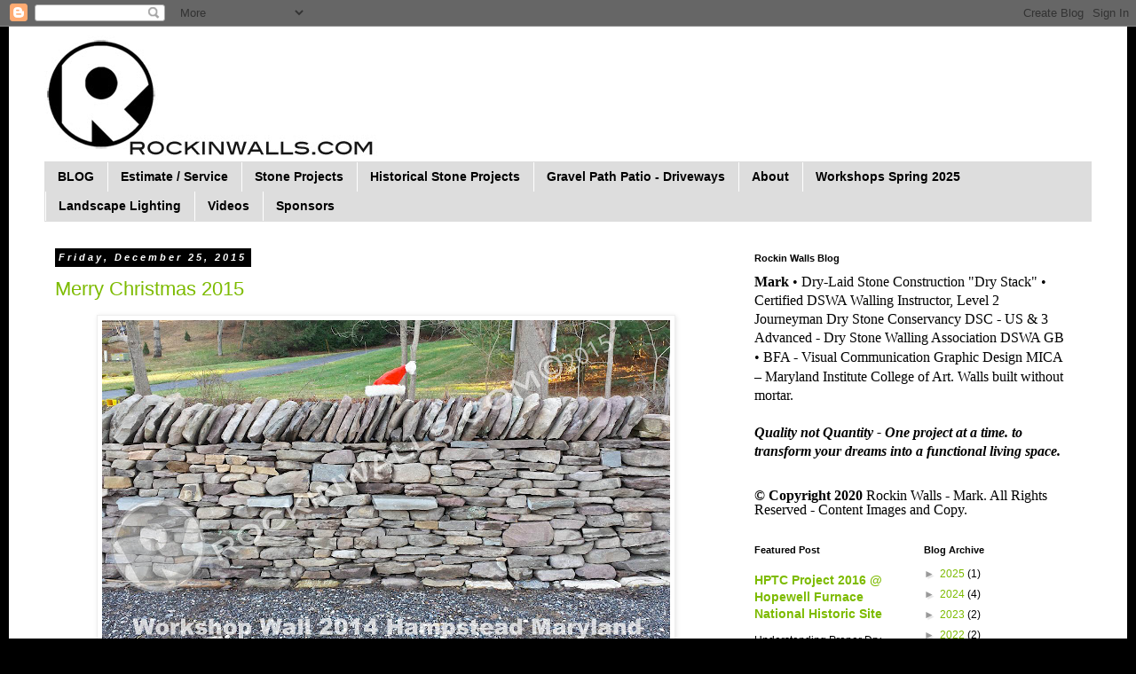

--- FILE ---
content_type: text/html; charset=UTF-8
request_url: http://www.rockinwalls.com/2015/
body_size: 30682
content:
<!DOCTYPE html>
<html class='v2' dir='ltr' lang='en'>
<head>
<link href='https://www.blogger.com/static/v1/widgets/335934321-css_bundle_v2.css' rel='stylesheet' type='text/css'/>
<meta content='width=1100' name='viewport'/>
<meta content='text/html; charset=UTF-8' http-equiv='Content-Type'/>
<meta content='blogger' name='generator'/>
<link href='http://www.rockinwalls.com/favicon.ico' rel='icon' type='image/x-icon'/>
<link href='http://www.rockinwalls.com/2015/' rel='canonical'/>
<link rel="alternate" type="application/atom+xml" title="ROCKIN WALLS - Atom" href="http://www.rockinwalls.com/feeds/posts/default" />
<link rel="alternate" type="application/rss+xml" title="ROCKIN WALLS - RSS" href="http://www.rockinwalls.com/feeds/posts/default?alt=rss" />
<link rel="service.post" type="application/atom+xml" title="ROCKIN WALLS - Atom" href="https://www.blogger.com/feeds/3802515018881208168/posts/default" />
<!--Can't find substitution for tag [blog.ieCssRetrofitLinks]-->
<meta content='http://www.rockinwalls.com/2015/' property='og:url'/>
<meta content='ROCKIN WALLS' property='og:title'/>
<meta content='443-291-9388 • Hampstead Maryland USA • Specializing in the Craft of Dry Laid Stone Construction • Certified' property='og:description'/>
<title>ROCKIN WALLS: 2015</title>
<style id='page-skin-1' type='text/css'><!--
/*
-----------------------------------------------
Blogger Template Style
Name:     Simple
Designer: Blogger
URL:      www.blogger.com
----------------------------------------------- */
/* Content
----------------------------------------------- */
body {
font: normal normal 12px 'Trebuchet MS', Trebuchet, Verdana, sans-serif;
color: #000000;
background: #000000 none repeat scroll top left;
padding: 0 0 0 0;
}
html body .region-inner {
min-width: 0;
max-width: 100%;
width: auto;
}
h2 {
font-size: 22px;
}
a:link {
text-decoration:none;
color: #7dbb00;
}
a:visited {
text-decoration:none;
color: #2288bb;
}
a:hover {
text-decoration:underline;
color: #2eb9ff;
}
.body-fauxcolumn-outer .fauxcolumn-inner {
background: transparent none repeat scroll top left;
_background-image: none;
}
.body-fauxcolumn-outer .cap-top {
position: absolute;
z-index: 1;
height: 400px;
width: 100%;
}
.body-fauxcolumn-outer .cap-top .cap-left {
width: 100%;
background: transparent none repeat-x scroll top left;
_background-image: none;
}
.content-outer {
-moz-box-shadow: 0 0 0 rgba(0, 0, 0, .15);
-webkit-box-shadow: 0 0 0 rgba(0, 0, 0, .15);
-goog-ms-box-shadow: 0 0 0 #333333;
box-shadow: 0 0 0 rgba(0, 0, 0, .15);
margin-bottom: 1px;
}
.content-inner {
padding: 10px 40px;
}
.content-inner {
background-color: #ffffff;
}
/* Header
----------------------------------------------- */
.header-outer {
background: transparent none repeat-x scroll 0 -400px;
_background-image: none;
}
.Header h1 {
font: normal normal 40px 'Trebuchet MS',Trebuchet,Verdana,sans-serif;
color: #000000;
text-shadow: 0 0 0 rgba(0, 0, 0, .2);
}
.Header h1 a {
color: #000000;
}
.Header .description {
font-size: 18px;
color: #666666;
}
.header-inner .Header .titlewrapper {
padding: 22px 0;
}
.header-inner .Header .descriptionwrapper {
padding: 0 0;
}
/* Tabs
----------------------------------------------- */
.tabs-inner .section:first-child {
border-top: 0 solid #dddddd;
}
.tabs-inner .section:first-child ul {
margin-top: -1px;
border-top: 1px solid #dddddd;
border-left: 1px solid #dddddd;
border-right: 1px solid #dddddd;
}
.tabs-inner .widget ul {
background: #dddddd none repeat-x scroll 0 -800px;
_background-image: none;
border-bottom: 1px solid #dddddd;
margin-top: 0;
margin-left: -30px;
margin-right: -30px;
}
.tabs-inner .widget li a {
display: inline-block;
padding: .6em 1em;
font: normal bold 14px Arial, Tahoma, Helvetica, FreeSans, sans-serif;
color: #000000;
border-left: 1px solid #ffffff;
border-right: 1px solid #dddddd;
}
.tabs-inner .widget li:first-child a {
border-left: none;
}
.tabs-inner .widget li.selected a, .tabs-inner .widget li a:hover {
color: #000000;
background-color: #a1bb6e;
text-decoration: none;
}
/* Columns
----------------------------------------------- */
.main-outer {
border-top: 0 solid transparent;
}
.fauxcolumn-left-outer .fauxcolumn-inner {
border-right: 1px solid transparent;
}
.fauxcolumn-right-outer .fauxcolumn-inner {
border-left: 1px solid transparent;
}
/* Headings
----------------------------------------------- */
div.widget > h2,
div.widget h2.title {
margin: 0 0 1em 0;
font: normal bold 11px 'Trebuchet MS',Trebuchet,Verdana,sans-serif;
color: #000000;
}
/* Widgets
----------------------------------------------- */
.widget .zippy {
color: #999999;
text-shadow: 2px 2px 1px rgba(0, 0, 0, .1);
}
.widget .popular-posts ul {
list-style: none;
}
/* Posts
----------------------------------------------- */
h2.date-header {
font: italic bold 11px Arial, Tahoma, Helvetica, FreeSans, sans-serif;
}
.date-header span {
background-color: #000000;
color: #ffffff;
padding: 0.4em;
letter-spacing: 3px;
margin: inherit;
}
.main-inner {
padding-top: 35px;
padding-bottom: 65px;
}
.main-inner .column-center-inner {
padding: 0 0;
}
.main-inner .column-center-inner .section {
margin: 0 1em;
}
.post {
margin: 0 0 45px 0;
}
h3.post-title, .comments h4 {
font: normal normal 22px Verdana, Geneva, sans-serif;
margin: .75em 0 0;
}
.post-body {
font-size: 110%;
line-height: 1.4;
position: relative;
}
.post-body img, .post-body .tr-caption-container, .Profile img, .Image img,
.BlogList .item-thumbnail img {
padding: 2px;
background: #ffffff;
border: 1px solid #eeeeee;
-moz-box-shadow: 1px 1px 5px rgba(0, 0, 0, .1);
-webkit-box-shadow: 1px 1px 5px rgba(0, 0, 0, .1);
box-shadow: 1px 1px 5px rgba(0, 0, 0, .1);
}
.post-body img, .post-body .tr-caption-container {
padding: 5px;
}
.post-body .tr-caption-container {
color: #000000;
}
.post-body .tr-caption-container img {
padding: 0;
background: transparent;
border: none;
-moz-box-shadow: 0 0 0 rgba(0, 0, 0, .1);
-webkit-box-shadow: 0 0 0 rgba(0, 0, 0, .1);
box-shadow: 0 0 0 rgba(0, 0, 0, .1);
}
.post-header {
margin: 0 0 1.5em;
line-height: 1.6;
font-size: 90%;
}
.post-footer {
margin: 20px -2px 0;
padding: 5px 10px;
color: #666666;
background-color: #eeeeee;
border-bottom: 1px solid #eeeeee;
line-height: 1.6;
font-size: 90%;
}
#comments .comment-author {
padding-top: 1.5em;
border-top: 1px solid transparent;
background-position: 0 1.5em;
}
#comments .comment-author:first-child {
padding-top: 0;
border-top: none;
}
.avatar-image-container {
margin: .2em 0 0;
}
#comments .avatar-image-container img {
border: 1px solid #eeeeee;
}
/* Comments
----------------------------------------------- */
.comments .comments-content .icon.blog-author {
background-repeat: no-repeat;
background-image: url([data-uri]);
}
.comments .comments-content .loadmore a {
border-top: 1px solid #999999;
border-bottom: 1px solid #999999;
}
.comments .comment-thread.inline-thread {
background-color: #eeeeee;
}
.comments .continue {
border-top: 2px solid #999999;
}
/* Accents
---------------------------------------------- */
.section-columns td.columns-cell {
border-left: 1px solid transparent;
}
.blog-pager {
background: transparent url(//www.blogblog.com/1kt/simple/paging_dot.png) repeat-x scroll top center;
}
.blog-pager-older-link, .home-link,
.blog-pager-newer-link {
background-color: #ffffff;
padding: 5px;
}
.footer-outer {
border-top: 1px dashed #bbbbbb;
}
/* Mobile
----------------------------------------------- */
body.mobile  {
background-size: auto;
}
.mobile .body-fauxcolumn-outer {
background: transparent none repeat scroll top left;
}
.mobile .body-fauxcolumn-outer .cap-top {
background-size: 100% auto;
}
.mobile .content-outer {
-webkit-box-shadow: 0 0 3px rgba(0, 0, 0, .15);
box-shadow: 0 0 3px rgba(0, 0, 0, .15);
}
.mobile .tabs-inner .widget ul {
margin-left: 0;
margin-right: 0;
}
.mobile .post {
margin: 0;
}
.mobile .main-inner .column-center-inner .section {
margin: 0;
}
.mobile .date-header span {
padding: 0.1em 10px;
margin: 0 -10px;
}
.mobile h3.post-title {
margin: 0;
}
.mobile .blog-pager {
background: transparent none no-repeat scroll top center;
}
.mobile .footer-outer {
border-top: none;
}
.mobile .main-inner, .mobile .footer-inner {
background-color: #ffffff;
}
.mobile-index-contents {
color: #000000;
}
.mobile-link-button {
background-color: #7dbb00;
}
.mobile-link-button a:link, .mobile-link-button a:visited {
color: #ffffff;
}
.mobile .tabs-inner .section:first-child {
border-top: none;
}
.mobile .tabs-inner .PageList .widget-content {
background-color: #a1bb6e;
color: #000000;
border-top: 1px solid #dddddd;
border-bottom: 1px solid #dddddd;
}
.mobile .tabs-inner .PageList .widget-content .pagelist-arrow {
border-left: 1px solid #dddddd;
}

--></style>
<style id='template-skin-1' type='text/css'><!--
body {
min-width: 1260px;
}
.content-outer, .content-fauxcolumn-outer, .region-inner {
min-width: 1260px;
max-width: 1260px;
_width: 1260px;
}
.main-inner .columns {
padding-left: 0px;
padding-right: 410px;
}
.main-inner .fauxcolumn-center-outer {
left: 0px;
right: 410px;
/* IE6 does not respect left and right together */
_width: expression(this.parentNode.offsetWidth -
parseInt("0px") -
parseInt("410px") + 'px');
}
.main-inner .fauxcolumn-left-outer {
width: 0px;
}
.main-inner .fauxcolumn-right-outer {
width: 410px;
}
.main-inner .column-left-outer {
width: 0px;
right: 100%;
margin-left: -0px;
}
.main-inner .column-right-outer {
width: 410px;
margin-right: -410px;
}
#layout {
min-width: 0;
}
#layout .content-outer {
min-width: 0;
width: 800px;
}
#layout .region-inner {
min-width: 0;
width: auto;
}
body#layout div.add_widget {
padding: 8px;
}
body#layout div.add_widget a {
margin-left: 32px;
}
--></style>
<link href='https://www.blogger.com/dyn-css/authorization.css?targetBlogID=3802515018881208168&amp;zx=33151379-a39e-47e9-9497-d582534894f2' media='none' onload='if(media!=&#39;all&#39;)media=&#39;all&#39;' rel='stylesheet'/><noscript><link href='https://www.blogger.com/dyn-css/authorization.css?targetBlogID=3802515018881208168&amp;zx=33151379-a39e-47e9-9497-d582534894f2' rel='stylesheet'/></noscript>
<meta name='google-adsense-platform-account' content='ca-host-pub-1556223355139109'/>
<meta name='google-adsense-platform-domain' content='blogspot.com'/>

</head>
<body class='loading variant-simplysimple'>
<div class='navbar section' id='navbar' name='Navbar'><div class='widget Navbar' data-version='1' id='Navbar1'><script type="text/javascript">
    function setAttributeOnload(object, attribute, val) {
      if(window.addEventListener) {
        window.addEventListener('load',
          function(){ object[attribute] = val; }, false);
      } else {
        window.attachEvent('onload', function(){ object[attribute] = val; });
      }
    }
  </script>
<div id="navbar-iframe-container"></div>
<script type="text/javascript" src="https://apis.google.com/js/platform.js"></script>
<script type="text/javascript">
      gapi.load("gapi.iframes:gapi.iframes.style.bubble", function() {
        if (gapi.iframes && gapi.iframes.getContext) {
          gapi.iframes.getContext().openChild({
              url: 'https://www.blogger.com/navbar/3802515018881208168?origin\x3dhttp://www.rockinwalls.com',
              where: document.getElementById("navbar-iframe-container"),
              id: "navbar-iframe"
          });
        }
      });
    </script><script type="text/javascript">
(function() {
var script = document.createElement('script');
script.type = 'text/javascript';
script.src = '//pagead2.googlesyndication.com/pagead/js/google_top_exp.js';
var head = document.getElementsByTagName('head')[0];
if (head) {
head.appendChild(script);
}})();
</script>
</div></div>
<div class='body-fauxcolumns'>
<div class='fauxcolumn-outer body-fauxcolumn-outer'>
<div class='cap-top'>
<div class='cap-left'></div>
<div class='cap-right'></div>
</div>
<div class='fauxborder-left'>
<div class='fauxborder-right'></div>
<div class='fauxcolumn-inner'>
</div>
</div>
<div class='cap-bottom'>
<div class='cap-left'></div>
<div class='cap-right'></div>
</div>
</div>
</div>
<div class='content'>
<div class='content-fauxcolumns'>
<div class='fauxcolumn-outer content-fauxcolumn-outer'>
<div class='cap-top'>
<div class='cap-left'></div>
<div class='cap-right'></div>
</div>
<div class='fauxborder-left'>
<div class='fauxborder-right'></div>
<div class='fauxcolumn-inner'>
</div>
</div>
<div class='cap-bottom'>
<div class='cap-left'></div>
<div class='cap-right'></div>
</div>
</div>
</div>
<div class='content-outer'>
<div class='content-cap-top cap-top'>
<div class='cap-left'></div>
<div class='cap-right'></div>
</div>
<div class='fauxborder-left content-fauxborder-left'>
<div class='fauxborder-right content-fauxborder-right'></div>
<div class='content-inner'>
<header>
<div class='header-outer'>
<div class='header-cap-top cap-top'>
<div class='cap-left'></div>
<div class='cap-right'></div>
</div>
<div class='fauxborder-left header-fauxborder-left'>
<div class='fauxborder-right header-fauxborder-right'></div>
<div class='region-inner header-inner'>
<div class='header section' id='header' name='Header'><div class='widget Header' data-version='1' id='Header1'>
<div id='header-inner'>
<a href='http://www.rockinwalls.com/' style='display: block'>
<img alt='ROCKIN WALLS' height='143px; ' id='Header1_headerimg' src='https://blogger.googleusercontent.com/img/b/R29vZ2xl/AVvXsEjM9PXqnYstZQDthe7zXEzvaJuQ6ZxsQs9peweuOOBQn47E5dEDhUN9kOxFLwzrG2qSBm3e_g5Nk6qOA0ORondQ7viBZjCrwRatFAA7ttP8lj64eOq64Tu8uAmOUSoNCFrnmvt1ViD7q1w/s375/RWlogoR8.jpg' style='display: block' width='375px; '/>
</a>
</div>
</div></div>
</div>
</div>
<div class='header-cap-bottom cap-bottom'>
<div class='cap-left'></div>
<div class='cap-right'></div>
</div>
</div>
</header>
<div class='tabs-outer'>
<div class='tabs-cap-top cap-top'>
<div class='cap-left'></div>
<div class='cap-right'></div>
</div>
<div class='fauxborder-left tabs-fauxborder-left'>
<div class='fauxborder-right tabs-fauxborder-right'></div>
<div class='region-inner tabs-inner'>
<div class='tabs section' id='crosscol' name='Cross-Column'><div class='widget PageList' data-version='1' id='PageList1'>
<h2>Pages</h2>
<div class='widget-content'>
<ul>
<li>
<a href='http://www.rockinwalls.com/'>BLOG</a>
</li>
<li>
<a href='http://www.rockinwalls.com/p/services.html'>Estimate / Service</a>
</li>
<li>
<a href='http://www.rockinwalls.com/p/dry-stone-projects.html'>Stone Projects</a>
</li>
<li>
<a href='http://www.rockinwalls.com/p/preservation.html'>Historical Stone Projects</a>
</li>
<li>
<a href='http://www.rockinwalls.com/p/core-gravel-pathdriveways.html'>Gravel Path Patio - Driveways</a>
</li>
<li>
<a href='http://www.rockinwalls.com/p/about-me.html'>About</a>
</li>
<li>
<a href='http://www.rockinwalls.com/p/workshops.html'>Workshops Spring 2025</a>
</li>
<li>
<a href='http://www.rockinwalls.com/p/lighting.html'>Landscape Lighting</a>
</li>
<li>
<a href='http://www.rockinwalls.com/p/videos.html'>Videos</a>
</li>
<li>
<a href='http://www.rockinwalls.com/p/sponsors.html'>Sponsors</a>
</li>
</ul>
<div class='clear'></div>
</div>
</div></div>
<div class='tabs no-items section' id='crosscol-overflow' name='Cross-Column 2'></div>
</div>
</div>
<div class='tabs-cap-bottom cap-bottom'>
<div class='cap-left'></div>
<div class='cap-right'></div>
</div>
</div>
<div class='main-outer'>
<div class='main-cap-top cap-top'>
<div class='cap-left'></div>
<div class='cap-right'></div>
</div>
<div class='fauxborder-left main-fauxborder-left'>
<div class='fauxborder-right main-fauxborder-right'></div>
<div class='region-inner main-inner'>
<div class='columns fauxcolumns'>
<div class='fauxcolumn-outer fauxcolumn-center-outer'>
<div class='cap-top'>
<div class='cap-left'></div>
<div class='cap-right'></div>
</div>
<div class='fauxborder-left'>
<div class='fauxborder-right'></div>
<div class='fauxcolumn-inner'>
</div>
</div>
<div class='cap-bottom'>
<div class='cap-left'></div>
<div class='cap-right'></div>
</div>
</div>
<div class='fauxcolumn-outer fauxcolumn-left-outer'>
<div class='cap-top'>
<div class='cap-left'></div>
<div class='cap-right'></div>
</div>
<div class='fauxborder-left'>
<div class='fauxborder-right'></div>
<div class='fauxcolumn-inner'>
</div>
</div>
<div class='cap-bottom'>
<div class='cap-left'></div>
<div class='cap-right'></div>
</div>
</div>
<div class='fauxcolumn-outer fauxcolumn-right-outer'>
<div class='cap-top'>
<div class='cap-left'></div>
<div class='cap-right'></div>
</div>
<div class='fauxborder-left'>
<div class='fauxborder-right'></div>
<div class='fauxcolumn-inner'>
</div>
</div>
<div class='cap-bottom'>
<div class='cap-left'></div>
<div class='cap-right'></div>
</div>
</div>
<!-- corrects IE6 width calculation -->
<div class='columns-inner'>
<div class='column-center-outer'>
<div class='column-center-inner'>
<div class='main section' id='main' name='Main'><div class='widget Blog' data-version='1' id='Blog1'>
<div class='blog-posts hfeed'>

          <div class="date-outer">
        
<h2 class='date-header'><span>Friday, December 25, 2015</span></h2>

          <div class="date-posts">
        
<div class='post-outer'>
<div class='post hentry uncustomized-post-template' itemprop='blogPost' itemscope='itemscope' itemtype='http://schema.org/BlogPosting'>
<meta content='https://blogger.googleusercontent.com/img/b/R29vZ2xl/AVvXsEhLHRMR8lJru4tG-5zDWl7cvXlLckilFjYP5nuvaN2pzpDOxvE0CmHj8rcrQtSnPuGuweSVDc0-QYvpn40uf2KnagifqQ1eJXaIhv6k68yWaz5BUm57oMnT005M0ymnOC2B-2kFLoYjiSc/s640/WM+RW+X-mas+Stone+Workshop+Wall+Hapstead+Maryland+Rockin+Walls+dry+laid+stone+dry+stack+PA+Field+stone.jpg' itemprop='image_url'/>
<meta content='3802515018881208168' itemprop='blogId'/>
<meta content='6142630446432561908' itemprop='postId'/>
<a name='6142630446432561908'></a>
<h3 class='post-title entry-title' itemprop='name'>
<a href='http://www.rockinwalls.com/2015/12/merry-christmas-2015.html'>Merry Christmas 2015</a>
</h3>
<div class='post-header'>
<div class='post-header-line-1'></div>
</div>
<div class='post-body entry-content' id='post-body-6142630446432561908' itemprop='description articleBody'>
<div class="separator" style="clear: both; text-align: center;">
<a href="https://blogger.googleusercontent.com/img/b/R29vZ2xl/AVvXsEhLHRMR8lJru4tG-5zDWl7cvXlLckilFjYP5nuvaN2pzpDOxvE0CmHj8rcrQtSnPuGuweSVDc0-QYvpn40uf2KnagifqQ1eJXaIhv6k68yWaz5BUm57oMnT005M0ymnOC2B-2kFLoYjiSc/s1600/WM+RW+X-mas+Stone+Workshop+Wall+Hapstead+Maryland+Rockin+Walls+dry+laid+stone+dry+stack+PA+Field+stone.jpg" imageanchor="1" style="margin-left: 1em; margin-right: 1em; text-align: right;"><img border="0" height="360" src="https://blogger.googleusercontent.com/img/b/R29vZ2xl/AVvXsEhLHRMR8lJru4tG-5zDWl7cvXlLckilFjYP5nuvaN2pzpDOxvE0CmHj8rcrQtSnPuGuweSVDc0-QYvpn40uf2KnagifqQ1eJXaIhv6k68yWaz5BUm57oMnT005M0ymnOC2B-2kFLoYjiSc/s640/WM+RW+X-mas+Stone+Workshop+Wall+Hapstead+Maryland+Rockin+Walls+dry+laid+stone+dry+stack+PA+Field+stone.jpg" width="640" /></a></div>
<span style="background-color: white; color: #141823; line-height: 18px; white-space: pre-wrap;"><span style="font-size: large;"></span></span><br />
<div style="text-align: center;">
<span style="font-size: large;">

</span></div>
<div class="p1" style="text-align: center;">
<span style="font-size: large;"><span style="font-family: inherit;"><b>Merry Christmas - to all &amp; A Happy New Year. May the Craft&nbsp;</b></span><b style="font-family: inherit;">of Dry Laid Stone continue to&nbsp;</b><b style="font-family: inherit;">prosper in 2016. Mark @ www.RockinWalls.com</b></span></div>
<br />
<div style="text-align: center;">
</div>
<span style="background-color: white; color: #141823; font-family: helvetica, arial, sans-serif; font-size: 14px; line-height: 18px; white-space: pre-wrap;"><br /></span>
<span style="background-color: white; color: #141823; font-family: helvetica, arial, sans-serif; font-size: 14px; line-height: 18px; white-space: pre-wrap;"><br /></span>
<div style='clear: both;'></div>
</div>
<div class='post-footer'>
<div class='post-footer-line post-footer-line-1'>
<span class='post-author vcard'>
Posted by
<span class='fn' itemprop='author' itemscope='itemscope' itemtype='http://schema.org/Person'>
<span itemprop='name'>Mark J</span>
</span>
</span>
<span class='post-timestamp'>
at
<meta content='http://www.rockinwalls.com/2015/12/merry-christmas-2015.html' itemprop='url'/>
<a class='timestamp-link' href='http://www.rockinwalls.com/2015/12/merry-christmas-2015.html' rel='bookmark' title='permanent link'><abbr class='published' itemprop='datePublished' title='2015-12-25T11:54:00-05:00'>11:54&#8239;AM</abbr></a>
</span>
<span class='post-comment-link'>
<a class='comment-link' href='http://www.rockinwalls.com/2015/12/merry-christmas-2015.html#comment-form' onclick=''>
No comments:
  </a>
</span>
<span class='post-icons'>
<span class='item-control blog-admin pid-2038062092'>
<a href='https://www.blogger.com/post-edit.g?blogID=3802515018881208168&postID=6142630446432561908&from=pencil' title='Edit Post'>
<img alt='' class='icon-action' height='18' src='https://resources.blogblog.com/img/icon18_edit_allbkg.gif' width='18'/>
</a>
</span>
</span>
<div class='post-share-buttons goog-inline-block'>
<a class='goog-inline-block share-button sb-email' href='https://www.blogger.com/share-post.g?blogID=3802515018881208168&postID=6142630446432561908&target=email' target='_blank' title='Email This'><span class='share-button-link-text'>Email This</span></a><a class='goog-inline-block share-button sb-blog' href='https://www.blogger.com/share-post.g?blogID=3802515018881208168&postID=6142630446432561908&target=blog' onclick='window.open(this.href, "_blank", "height=270,width=475"); return false;' target='_blank' title='BlogThis!'><span class='share-button-link-text'>BlogThis!</span></a><a class='goog-inline-block share-button sb-twitter' href='https://www.blogger.com/share-post.g?blogID=3802515018881208168&postID=6142630446432561908&target=twitter' target='_blank' title='Share to X'><span class='share-button-link-text'>Share to X</span></a><a class='goog-inline-block share-button sb-facebook' href='https://www.blogger.com/share-post.g?blogID=3802515018881208168&postID=6142630446432561908&target=facebook' onclick='window.open(this.href, "_blank", "height=430,width=640"); return false;' target='_blank' title='Share to Facebook'><span class='share-button-link-text'>Share to Facebook</span></a><a class='goog-inline-block share-button sb-pinterest' href='https://www.blogger.com/share-post.g?blogID=3802515018881208168&postID=6142630446432561908&target=pinterest' target='_blank' title='Share to Pinterest'><span class='share-button-link-text'>Share to Pinterest</span></a>
</div>
</div>
<div class='post-footer-line post-footer-line-2'>
<span class='post-labels'>
</span>
</div>
<div class='post-footer-line post-footer-line-3'>
<span class='post-location'>
</span>
</div>
</div>
</div>
</div>

          </div></div>
        

          <div class="date-outer">
        
<h2 class='date-header'><span>Sunday, November 22, 2015</span></h2>

          <div class="date-posts">
        
<div class='post-outer'>
<div class='post hentry uncustomized-post-template' itemprop='blogPost' itemscope='itemscope' itemtype='http://schema.org/BlogPosting'>
<meta content='https://blogger.googleusercontent.com/img/b/R29vZ2xl/AVvXsEgeKeifWrdP_NsPaiAuahGMMdZEJw00elwGXzblvnEc0QSf-BJNqtlT96ni-nLVnidqF6HYMgrVOn4cQCJdTUkjwI2E0ubI65IwBZ8R6ygKas-uh-Wwh15NvKQN7UPPu6M_8zSk9tIsGQ8/s640/WM+6+West+Mountain+Stone%252C+Pa+Colonial+blue+stone%252C+Free+Standing+Wall%252C+seating+wall%252C+flat+caps.+2015%252C+Havre+De+Grace+MD%252C+dry+laid+stone+construction%252C+dry+stack%252C+Rockin+Walls%252C+Mark+Jurus%252C+Hampstead%252C+Maryland+award+winning%252C+stone+mason.jpg' itemprop='image_url'/>
<meta content='3802515018881208168' itemprop='blogId'/>
<meta content='2285529220903927830' itemprop='postId'/>
<a name='2285529220903927830'></a>
<h3 class='post-title entry-title' itemprop='name'>
<a href='http://www.rockinwalls.com/2015/11/72015-havre-de-grace-md-seating-wall.html'>7/2015 Havre De Grace MD, Seating Wall, West Mountain w Colonial Blue Stone </a>
</h3>
<div class='post-header'>
<div class='post-header-line-1'></div>
</div>
<div class='post-body entry-content' id='post-body-2285529220903927830' itemprop='description articleBody'>
<div class="separator" style="clear: both; text-align: center;">
<a href="https://blogger.googleusercontent.com/img/b/R29vZ2xl/AVvXsEgeKeifWrdP_NsPaiAuahGMMdZEJw00elwGXzblvnEc0QSf-BJNqtlT96ni-nLVnidqF6HYMgrVOn4cQCJdTUkjwI2E0ubI65IwBZ8R6ygKas-uh-Wwh15NvKQN7UPPu6M_8zSk9tIsGQ8/s1600/WM+6+West+Mountain+Stone%252C+Pa+Colonial+blue+stone%252C+Free+Standing+Wall%252C+seating+wall%252C+flat+caps.+2015%252C+Havre+De+Grace+MD%252C+dry+laid+stone+construction%252C+dry+stack%252C+Rockin+Walls%252C+Mark+Jurus%252C+Hampstead%252C+Maryland+award+winning%252C+stone+mason.jpg" imageanchor="1" style="margin-left: 1em; margin-right: 1em;"><img border="0" height="206" src="https://blogger.googleusercontent.com/img/b/R29vZ2xl/AVvXsEgeKeifWrdP_NsPaiAuahGMMdZEJw00elwGXzblvnEc0QSf-BJNqtlT96ni-nLVnidqF6HYMgrVOn4cQCJdTUkjwI2E0ubI65IwBZ8R6ygKas-uh-Wwh15NvKQN7UPPu6M_8zSk9tIsGQ8/s640/WM+6+West+Mountain+Stone%252C+Pa+Colonial+blue+stone%252C+Free+Standing+Wall%252C+seating+wall%252C+flat+caps.+2015%252C+Havre+De+Grace+MD%252C+dry+laid+stone+construction%252C+dry+stack%252C+Rockin+Walls%252C+Mark+Jurus%252C+Hampstead%252C+Maryland+award+winning%252C+stone+mason.jpg" width="640" /></a></div>
<br />
7/2015 Havre De Grace MD, Seating Wall, West Mountain w/ Colonial Blue Stone. A deck has been built inside this wall for an outdoor entertaining space. The wall is 22" off the deck 3 sections of wall - 6', 8' and 13'. Blue stone caps are 3" thick x 22" wide. &nbsp;A larger on site black granite boulder was placed in the corner of the wall. &nbsp;Colonial blue stone from <a href="http://www.balduccistoneyard.com/" target="_blank">Balducci Stoneyard</a> (from their quarry) Great stone to work with. Flush tie stones set into the wall and spaced. Normal 1:6 batter with a protruding foundation except on inside of wall in order to allow for deck to be built.<br />
<br />
Design and layout by&nbsp;<a href="http://bradleydd.com/" target="_blank">Bradley Development &amp; Design</a>&nbsp;. Thank you Brad for inviting me on board to be apart of your creation.<br />
<br />
<div class="separator" style="clear: both; text-align: center;">
<a href="https://blogger.googleusercontent.com/img/b/R29vZ2xl/AVvXsEi2TI07gBxhGzN8Q-Nl2MoqFHv_7pNznULl_iSK1yrj5_ZoNW6pqMpeZYQxlQisbVgeqvvnBAT56old6zN9YqJAzL8MBk5fccfiAQWoNXkoOkGEqJ4bCb96-EjUvtcYn83yNmkc6w_19PA/s1600/WM+3+West+Mountain+Stone%252C+Pa+Colonial+blue+stone%252C+Free+Standing+Wall%252C+seating+wall%252C+flat+caps.+2015%252C+Havre+De+Grace+MD%252C+dry+laid+stone+construction%252C+dry+stack%252C+Rockin+Walls%252C+Mark+Jurus%252C+Hampstead%252C+Maryland+award+winning%252C+stone+mason.jpg" imageanchor="1" style="margin-left: 1em; margin-right: 1em;"><img border="0" height="340" src="https://blogger.googleusercontent.com/img/b/R29vZ2xl/AVvXsEi2TI07gBxhGzN8Q-Nl2MoqFHv_7pNznULl_iSK1yrj5_ZoNW6pqMpeZYQxlQisbVgeqvvnBAT56old6zN9YqJAzL8MBk5fccfiAQWoNXkoOkGEqJ4bCb96-EjUvtcYn83yNmkc6w_19PA/s640/WM+3+West+Mountain+Stone%252C+Pa+Colonial+blue+stone%252C+Free+Standing+Wall%252C+seating+wall%252C+flat+caps.+2015%252C+Havre+De+Grace+MD%252C+dry+laid+stone+construction%252C+dry+stack%252C+Rockin+Walls%252C+Mark+Jurus%252C+Hampstead%252C+Maryland+award+winning%252C+stone+mason.jpg" width="640" /></a></div>
<br />
<div class="separator" style="clear: both; text-align: center;">
<a href="https://blogger.googleusercontent.com/img/b/R29vZ2xl/AVvXsEi86Vbj-lW69tzFt2q_dCVIUb34nqGnz3xAkzCc79RXTUYKJUOAJVOdbO8SEPjqayNaLg8WgFbfl9UoHyaHkcG_iDXoG1BJ45KriAITG65W84Er6Hv99_3tUjN3rFXOPFaHp6F7tN8lZmI/s1600/WM+5+West+Mountain+Stone%252C+Pa+Colonial+blue+stone%252C+Free+Standing+Wall%252C+seating+wall%252C+flat+caps.+2015%252C+Havre+De+Grace+MD%252C+dry+laid+stone+construction%252C+dry+stack%252C+Rockin+Walls%252C+Mark+Jurus%252C+Hampstead%252C+Maryland+award+winning%252C+stone+mason.jpg" imageanchor="1" style="margin-left: 1em; margin-right: 1em;"><img border="0" height="356" src="https://blogger.googleusercontent.com/img/b/R29vZ2xl/AVvXsEi86Vbj-lW69tzFt2q_dCVIUb34nqGnz3xAkzCc79RXTUYKJUOAJVOdbO8SEPjqayNaLg8WgFbfl9UoHyaHkcG_iDXoG1BJ45KriAITG65W84Er6Hv99_3tUjN3rFXOPFaHp6F7tN8lZmI/s640/WM+5+West+Mountain+Stone%252C+Pa+Colonial+blue+stone%252C+Free+Standing+Wall%252C+seating+wall%252C+flat+caps.+2015%252C+Havre+De+Grace+MD%252C+dry+laid+stone+construction%252C+dry+stack%252C+Rockin+Walls%252C+Mark+Jurus%252C+Hampstead%252C+Maryland+award+winning%252C+stone+mason.jpg" width="640" /></a></div>
<br />
<div class="separator" style="clear: both; text-align: center;">
<a href="https://blogger.googleusercontent.com/img/b/R29vZ2xl/AVvXsEgpIqN2QY8mSNppHT7QnphqIsUmdGqt0WJZ-FWvkpfP42M1etYuj_R2jDHMzWwAAefm0zO729dUs2ilylH7rxfyDihAMTaTdtAzHQ8CqV_NVT8YtmlMcEAYV-sayOBLWq-InZHF-wyqXys/s1600/WM+7+West+Mountain+Stone%252C+Pa+Colonial+blue+stone%252C+Free+Standing+Wall%252C+seating+wall%252C+flat+caps.+2015%252C+Havre+De+Grace+MD%252C+dry+laid+stone+construction%252C+dry+stack%252C+Rockin+Walls%252C+Mark+Jurus%252C+Hampstead%252C+Maryland+award+winning%252C+stone+mason.jpg" imageanchor="1" style="margin-left: 1em; margin-right: 1em;"><img border="0" height="424" src="https://blogger.googleusercontent.com/img/b/R29vZ2xl/AVvXsEgpIqN2QY8mSNppHT7QnphqIsUmdGqt0WJZ-FWvkpfP42M1etYuj_R2jDHMzWwAAefm0zO729dUs2ilylH7rxfyDihAMTaTdtAzHQ8CqV_NVT8YtmlMcEAYV-sayOBLWq-InZHF-wyqXys/s640/WM+7+West+Mountain+Stone%252C+Pa+Colonial+blue+stone%252C+Free+Standing+Wall%252C+seating+wall%252C+flat+caps.+2015%252C+Havre+De+Grace+MD%252C+dry+laid+stone+construction%252C+dry+stack%252C+Rockin+Walls%252C+Mark+Jurus%252C+Hampstead%252C+Maryland+award+winning%252C+stone+mason.jpg" width="640" /></a></div>
<br />
<div class="separator" style="clear: both; text-align: center;">
<a href="https://blogger.googleusercontent.com/img/b/R29vZ2xl/AVvXsEgQyFkDiKt5WiKvWAx3tCkW75FcLsYdaOcrnW2H9jiBA7XAR0-AeUGQ5ZH-6OqEKZWQEEaBYepLd3iPI5-FzeIOkWkyvWaAUhS9Q0MgcvLStFT9b6jda8KOsd-nfqO29N-TaYpgjxV-fQE/s1600/WM+10+West+Mountain+Stone%252C+Pa+Colonial+blue+stone%252C+Free+Standing+Wall%252C+seating+wall%252C+flat+caps.+2015%252C+Havre+De+Grace+MD%252C+dry+laid+stone+construction%252C+dry+stack%252C+Rockin+Walls%252C+Mark+Jurus%252C+Hampstead%252C+Maryland+award+winning%252C+stone+mason.jpg" imageanchor="1" style="margin-left: 1em; margin-right: 1em; text-align: center;"><img border="0" height="338" src="https://blogger.googleusercontent.com/img/b/R29vZ2xl/AVvXsEgQyFkDiKt5WiKvWAx3tCkW75FcLsYdaOcrnW2H9jiBA7XAR0-AeUGQ5ZH-6OqEKZWQEEaBYepLd3iPI5-FzeIOkWkyvWaAUhS9Q0MgcvLStFT9b6jda8KOsd-nfqO29N-TaYpgjxV-fQE/s640/WM+10+West+Mountain+Stone%252C+Pa+Colonial+blue+stone%252C+Free+Standing+Wall%252C+seating+wall%252C+flat+caps.+2015%252C+Havre+De+Grace+MD%252C+dry+laid+stone+construction%252C+dry+stack%252C+Rockin+Walls%252C+Mark+Jurus%252C+Hampstead%252C+Maryland+award+winning%252C+stone+mason.jpg" width="640" /></a></div>
<div style="text-align: right;">
</div>
<div style="text-align: center;">
<br /></div>
<div class="separator" style="clear: both; text-align: center;">
<a href="https://blogger.googleusercontent.com/img/b/R29vZ2xl/AVvXsEhU5FNnvACb7WSwyrlxeNZ6fI8iCGgMjPfTQQ0p7sNdgRLKaVKZSwTfGNjwYD5yojOeimLiJFVbUMZSMVHUCV_vwyniL3IhNtYXRfYL3QMDZogxDxXTjMpVTfhxIu4Bub1MEveGI4ObqhQ/s1600/WM+8+West+Mountain+Stone%252C+Pa+Colonial+blue+stone%252C+Free+Standing+Wall%252C+seating+wall%252C+flat+caps.+2015%252C+Havre+De+Grace+MD%252C+dry+laid+stone+construction%252C+dry+stack%252C+Rockin+Walls%252C+Mark+Jurus%252C+Hampstead%252C+Maryland+award+winning%252C+stone+mason.jpg" imageanchor="1" style="margin-left: 1em; margin-right: 1em;"><img border="0" height="268" src="https://blogger.googleusercontent.com/img/b/R29vZ2xl/AVvXsEhU5FNnvACb7WSwyrlxeNZ6fI8iCGgMjPfTQQ0p7sNdgRLKaVKZSwTfGNjwYD5yojOeimLiJFVbUMZSMVHUCV_vwyniL3IhNtYXRfYL3QMDZogxDxXTjMpVTfhxIu4Bub1MEveGI4ObqhQ/s640/WM+8+West+Mountain+Stone%252C+Pa+Colonial+blue+stone%252C+Free+Standing+Wall%252C+seating+wall%252C+flat+caps.+2015%252C+Havre+De+Grace+MD%252C+dry+laid+stone+construction%252C+dry+stack%252C+Rockin+Walls%252C+Mark+Jurus%252C+Hampstead%252C+Maryland+award+winning%252C+stone+mason.jpg" width="640" /></a></div>
<br />
<div class="separator" style="clear: both; text-align: center;">
<a href="https://blogger.googleusercontent.com/img/b/R29vZ2xl/AVvXsEgMbCKkFxWHCv-z06SFmMOedpZ3zOhKq_4c_8An2BIE72Dtr4flPDjvIkJlIB00gp8fRAnbkHtOW9Zqkj4dLww6jfeAOF6_s93DdT4dmGMfcjZzKQSmXe6m9XkRtxHftQl7-3OMJsr3rig/s1600/WM+9+West+Mountain+Stone%252C+Pa+Colonial+blue+stone%252C+Free+Standing+Wall%252C+seating+wall%252C+flat+caps.+2015%252C+Havre+De+Grace+MD%252C+dry+laid+stone+construction%252C+dry+stack%252C+Rockin+Walls%252C+Mark+Jurus%252C+Hampstead%252C+Maryland+award+winning%252C+stone+mason.jpg" imageanchor="1" style="margin-left: 1em; margin-right: 1em;"><img border="0" height="188" src="https://blogger.googleusercontent.com/img/b/R29vZ2xl/AVvXsEgMbCKkFxWHCv-z06SFmMOedpZ3zOhKq_4c_8An2BIE72Dtr4flPDjvIkJlIB00gp8fRAnbkHtOW9Zqkj4dLww6jfeAOF6_s93DdT4dmGMfcjZzKQSmXe6m9XkRtxHftQl7-3OMJsr3rig/s640/WM+9+West+Mountain+Stone%252C+Pa+Colonial+blue+stone%252C+Free+Standing+Wall%252C+seating+wall%252C+flat+caps.+2015%252C+Havre+De+Grace+MD%252C+dry+laid+stone+construction%252C+dry+stack%252C+Rockin+Walls%252C+Mark+Jurus%252C+Hampstead%252C+Maryland+award+winning%252C+stone+mason.jpg" width="640" /></a></div>
<br />
<div class="separator" style="clear: both; text-align: center;">
<a href="https://blogger.googleusercontent.com/img/b/R29vZ2xl/AVvXsEh8890_2C6NNIMIEhR1odYjobkraOpPFvHXkdQSIWybuiYn8z_KKwc7-ru7ZTAQAf7zb70PFyG1w6S9hy35TXNiImjKYg6__UtCoebaSxGR48h_iHQ3Na4aDGQQ9pStdpsGBflZnDTOFDY/s1600/WM+11+West+Mountain+Stone%252C+Pa+Colonial+blue+stone%252C+Free+Standing+Wall%252C+seating+wall%252C+flat+caps.+2015%252C+Havre+De+Grace+MD%252C+dry+laid+stone+construction%252C+dry+stack%252C+Rockin+Walls%252C+Mark+Jurus%252C+Hampstead%252C+Maryland+award+winning%252C+stone+mason.jpg" imageanchor="1" style="margin-left: 1em; margin-right: 1em;"><img border="0" height="424" src="https://blogger.googleusercontent.com/img/b/R29vZ2xl/AVvXsEh8890_2C6NNIMIEhR1odYjobkraOpPFvHXkdQSIWybuiYn8z_KKwc7-ru7ZTAQAf7zb70PFyG1w6S9hy35TXNiImjKYg6__UtCoebaSxGR48h_iHQ3Na4aDGQQ9pStdpsGBflZnDTOFDY/s640/WM+11+West+Mountain+Stone%252C+Pa+Colonial+blue+stone%252C+Free+Standing+Wall%252C+seating+wall%252C+flat+caps.+2015%252C+Havre+De+Grace+MD%252C+dry+laid+stone+construction%252C+dry+stack%252C+Rockin+Walls%252C+Mark+Jurus%252C+Hampstead%252C+Maryland+award+winning%252C+stone+mason.jpg" width="640" /></a></div>
<div class="separator" style="clear: both; text-align: center;">
<br /></div>
<div class="separator" style="clear: both; text-align: center;">
<a href="https://blogger.googleusercontent.com/img/b/R29vZ2xl/AVvXsEgbtGPuhVZBbd11suwjP8a2PCtDntxNLS2lr79hbyUC7iBMkMWaUPGGAyDHtSA7NNDxGXdiZfw9TO3dLMxPgvX58fb173QoZP7fHwDesYNANGMSOCWw7zjMz3cqWuiomysb3lMzLWSZNLo/s1600/WM+2+West+Mountain+Stone%252C+Pa+Colonial+blue+stone%252C+Free+Standing+Wall%252C+seating+wall%252C+flat+caps.+2015%252C+Havre+De+Grace+MD%252C+dry+laid+stone+construction%252C+dry+stack%252C+Rockin+Walls%252C+Mark+Jurus%252C+Hampstead%252C+Maryland+award+winning%252C+stone+mason.jpg" imageanchor="1" style="margin-left: 1em; margin-right: 1em;"><img border="0" height="150" src="https://blogger.googleusercontent.com/img/b/R29vZ2xl/AVvXsEgbtGPuhVZBbd11suwjP8a2PCtDntxNLS2lr79hbyUC7iBMkMWaUPGGAyDHtSA7NNDxGXdiZfw9TO3dLMxPgvX58fb173QoZP7fHwDesYNANGMSOCWw7zjMz3cqWuiomysb3lMzLWSZNLo/s640/WM+2+West+Mountain+Stone%252C+Pa+Colonial+blue+stone%252C+Free+Standing+Wall%252C+seating+wall%252C+flat+caps.+2015%252C+Havre+De+Grace+MD%252C+dry+laid+stone+construction%252C+dry+stack%252C+Rockin+Walls%252C+Mark+Jurus%252C+Hampstead%252C+Maryland+award+winning%252C+stone+mason.jpg" width="640" /></a></div>
<div class="separator" style="clear: both; text-align: center;">
<br /></div>
<div class="separator" style="clear: both; text-align: center;">
<a href="https://blogger.googleusercontent.com/img/b/R29vZ2xl/AVvXsEjKguVm15jkgwfQFRrL-KRMK9JGM9i2upba4lQjQlCK9vfHkWfPxrDkZmxVJdZ1EzICpWauRo376fI9-26zSMaK69qTjbbEVCkdmyZHaoauLnc9Ur7oXcszddTpZQ9vWZX_4u1eTop2N9U/s1600/2015-11-13%25252014.36.19_wm.jpg" imageanchor="1" style="margin-left: 1em; margin-right: 1em;"><img border="0" height="480" src="https://blogger.googleusercontent.com/img/b/R29vZ2xl/AVvXsEjKguVm15jkgwfQFRrL-KRMK9JGM9i2upba4lQjQlCK9vfHkWfPxrDkZmxVJdZ1EzICpWauRo376fI9-26zSMaK69qTjbbEVCkdmyZHaoauLnc9Ur7oXcszddTpZQ9vWZX_4u1eTop2N9U/s640/2015-11-13%25252014.36.19_wm.jpg" width="640" /></a></div>
<div class="separator" style="clear: both; text-align: center;">
<br /></div>
<div class="separator" style="clear: both; text-align: center;">
<a href="https://blogger.googleusercontent.com/img/b/R29vZ2xl/AVvXsEiKVV3AxRuJ-hvZqVT3056qfHZkuD3saB1VpsETRmrYMVL6YDrDXEMtj9TBqSCjw4XJlKJ-ZnPhuFArplpMGhOa_g4UZL6CMX9w38i7nfYG3Rv4YzoVw3A2DsB4GDZDczKiekCVW2a9Dys/s1600/2015-11-13%25252014.37.49%252520HDR_wm.jpg" imageanchor="1" style="margin-left: 1em; margin-right: 1em;"><img border="0" src="https://blogger.googleusercontent.com/img/b/R29vZ2xl/AVvXsEiKVV3AxRuJ-hvZqVT3056qfHZkuD3saB1VpsETRmrYMVL6YDrDXEMtj9TBqSCjw4XJlKJ-ZnPhuFArplpMGhOa_g4UZL6CMX9w38i7nfYG3Rv4YzoVw3A2DsB4GDZDczKiekCVW2a9Dys/s640/2015-11-13%25252014.37.49%252520HDR_wm.jpg" /></a></div>
<div class="separator" style="clear: both; text-align: center;">
<br /></div>
<div class="separator" style="clear: both; text-align: left;">
I shaped the cap around the boulder to help make it fit in better. Amazing out the boulder just happened to be so close in height as the wall.&nbsp;</div>
<div class="separator" style="clear: both; text-align: center;">
<br /></div>
<div class="separator" style="clear: both; text-align: center;">
<a href="https://blogger.googleusercontent.com/img/b/R29vZ2xl/AVvXsEjyo7qRm1PtUaxyaX5Tsith8sUuQex4tJ5KpNLV2IkhaiANxK-sFMQsOSrW5_LXTsFkzBlpYJkjrORdyC168rZjtZM_tL85aproWebPYnfycg-Cpsd0vKDdKecklAq72BNDmqJby2Xnh8o/s1600/WM+10a+West+Mountain+Stone%252C+Pa+Colonial+blue+stone%252C+Free+Standing+Wall%252C+seating+wall%252C+flat+caps.+2015%252C+Havre+De+Grace+MD%252C+dry+laid+stone+construction%252C+dry+stack%252C+Rockin+Walls%252C+Mark+Jurus%252C+Hampstead%252C+Maryland+award+winning%252C+stone+mason.jpg" imageanchor="1" style="margin-left: 1em; margin-right: 1em;"><img border="0" height="424" src="https://blogger.googleusercontent.com/img/b/R29vZ2xl/AVvXsEjyo7qRm1PtUaxyaX5Tsith8sUuQex4tJ5KpNLV2IkhaiANxK-sFMQsOSrW5_LXTsFkzBlpYJkjrORdyC168rZjtZM_tL85aproWebPYnfycg-Cpsd0vKDdKecklAq72BNDmqJby2Xnh8o/s640/WM+10a+West+Mountain+Stone%252C+Pa+Colonial+blue+stone%252C+Free+Standing+Wall%252C+seating+wall%252C+flat+caps.+2015%252C+Havre+De+Grace+MD%252C+dry+laid+stone+construction%252C+dry+stack%252C+Rockin+Walls%252C+Mark+Jurus%252C+Hampstead%252C+Maryland+award+winning%252C+stone+mason.jpg" width="640" /></a></div>
<div class="separator" style="clear: both; text-align: center;">
<br /></div>
<div class="separator" style="clear: both; text-align: left;">
Start</div>
<div class="separator" style="clear: both; text-align: left;">
<br /></div>
<div class="separator" style="clear: both; text-align: center;">
<a href="https://blogger.googleusercontent.com/img/b/R29vZ2xl/AVvXsEgmTYrp6KqYsVdEePbYvd4Ybfqk8IhyGZ1ss30HUXsX2Vj7lQMN9SGhqF6Vbagi_QfK9wzb0ZVCiqfUQorXyR1LHt7RfSJDAKvpufZFH-4hzl66bPmsb5elhtKTegah3AR7MIparmZ3fi4/s1600/WM+12a+West+Mountain+Stone%252C+Pa+Colonial+blue+stone%252C+Free+Standing+Wall%252C+seating+wall%252C+flat+caps.+2015%252C+Havre+De+Grace+MD%252C+dry+laid+stone+construction%252C+dry+stack%252C+Rockin+Walls%252C+Mark+Jurus%252C+Hampstead%252C+Maryland+award+winning%252C+stone+mason.jpg" imageanchor="1" style="margin-left: 1em; margin-right: 1em;"><img border="0" height="340" src="https://blogger.googleusercontent.com/img/b/R29vZ2xl/AVvXsEgmTYrp6KqYsVdEePbYvd4Ybfqk8IhyGZ1ss30HUXsX2Vj7lQMN9SGhqF6Vbagi_QfK9wzb0ZVCiqfUQorXyR1LHt7RfSJDAKvpufZFH-4hzl66bPmsb5elhtKTegah3AR7MIparmZ3fi4/s640/WM+12a+West+Mountain+Stone%252C+Pa+Colonial+blue+stone%252C+Free+Standing+Wall%252C+seating+wall%252C+flat+caps.+2015%252C+Havre+De+Grace+MD%252C+dry+laid+stone+construction%252C+dry+stack%252C+Rockin+Walls%252C+Mark+Jurus%252C+Hampstead%252C+Maryland+award+winning%252C+stone+mason.jpg" width="640" /></a></div>
<div class="separator" style="clear: both; text-align: center;">
<br /></div>
<div class="separator" style="clear: both; text-align: left;">
West Mountain Stone Bulk</div>
<br />
<div class="separator" style="clear: both; text-align: center;">
<a href="https://blogger.googleusercontent.com/img/b/R29vZ2xl/AVvXsEjqRKD2qdcrG-g6griY2yX7ArVvkKTsD-rGv9N18C1sQdEDOK8v4FdLofg2Z6c_kVftr9_aVtTHaoIyLUU6L5PC7yFvsg8eu54SoL2NxIZ_rxA3MRxFY-XWC8Vyf6e-smXag0chnlcScS0/s1600/WM+13a+West+Mountain+Stone%252C+Pa+Colonial+blue+stone%252C+Free+Standing+Wall%252C+seating+wall%252C+flat+caps.+2015%252C+Havre+De+Grace+MD%252C+dry+laid+stone+construction%252C+dry+stack%252C+Rockin+Walls%252C+Mark+Jurus%252C+Hampstead%252C+Maryland+award+winning%252C+stone+mason.jpg" imageanchor="1" style="margin-left: 1em; margin-right: 1em;"><img border="0" height="162" src="https://blogger.googleusercontent.com/img/b/R29vZ2xl/AVvXsEjqRKD2qdcrG-g6griY2yX7ArVvkKTsD-rGv9N18C1sQdEDOK8v4FdLofg2Z6c_kVftr9_aVtTHaoIyLUU6L5PC7yFvsg8eu54SoL2NxIZ_rxA3MRxFY-XWC8Vyf6e-smXag0chnlcScS0/s640/WM+13a+West+Mountain+Stone%252C+Pa+Colonial+blue+stone%252C+Free+Standing+Wall%252C+seating+wall%252C+flat+caps.+2015%252C+Havre+De+Grace+MD%252C+dry+laid+stone+construction%252C+dry+stack%252C+Rockin+Walls%252C+Mark+Jurus%252C+Hampstead%252C+Maryland+award+winning%252C+stone+mason.jpg" width="640" /></a></div>
<div class="separator" style="clear: both; text-align: center;">
<br /></div>
<div class="separator" style="clear: both; text-align: left;">
PA Colonial Blue stone from <a href="http://www.balduccistoneyard.com/" target="_blank">Balducci Stoneyard</a> @ Maryland Line.</div>
<br />
<div class="separator" style="clear: both; text-align: center;">
<a href="https://blogger.googleusercontent.com/img/b/R29vZ2xl/AVvXsEjnqbjxTxgK4DBexAoOTf4lv1xgNTiF3w1rA_g7KQrDlBOSINiWJT1EW4n4k8ry1-SmAkqcY38pwbOGSPU97AQyfSaZmDs3d92Q7BLP9mj0qErvlF3uAzlBwNygHo_YFWoFVGoRa3fiZIQ/s1600/WM+11a+West+Mountain+Stone%252C+Pa+Colonial+blue+stone%252C+Free+Standing+Wall%252C+seating+wall%252C+flat+caps.+2015%252C+Havre+De+Grace+MD%252C+dry+laid+stone+construction%252C+dry+stack%252C+Rockin+Walls%252C+Mark+Jurus%252C+Hampstead%252C+Maryland+award+winning%252C+stone+mason.jpg" imageanchor="1" style="margin-left: 1em; margin-right: 1em; text-align: center;"><img border="0" height="360" src="https://blogger.googleusercontent.com/img/b/R29vZ2xl/AVvXsEjnqbjxTxgK4DBexAoOTf4lv1xgNTiF3w1rA_g7KQrDlBOSINiWJT1EW4n4k8ry1-SmAkqcY38pwbOGSPU97AQyfSaZmDs3d92Q7BLP9mj0qErvlF3uAzlBwNygHo_YFWoFVGoRa3fiZIQ/s640/WM+11a+West+Mountain+Stone%252C+Pa+Colonial+blue+stone%252C+Free+Standing+Wall%252C+seating+wall%252C+flat+caps.+2015%252C+Havre+De+Grace+MD%252C+dry+laid+stone+construction%252C+dry+stack%252C+Rockin+Walls%252C+Mark+Jurus%252C+Hampstead%252C+Maryland+award+winning%252C+stone+mason.jpg" width="640" /></a></div>
<br />
Building the foundation and setting the frames.<br />
<br />
<div class="separator" style="clear: both; text-align: center;">
<a href="https://blogger.googleusercontent.com/img/b/R29vZ2xl/AVvXsEiXo7X-5101txAHJ2Bdum2qqnh6W9gqCJ_j1pUtrKimJ-9pEFX3nyMpbZxdGuqGQnP0wFhDiODNWBUGJNmHkPxDI6ude0ZETXRrJrIRA1n08ZaKu4uenyfoyYozzO9-XYqzh96ehsHcLAs/s1600/WM+14a+West+Mountain+Stone%252C+Pa+Colonial+blue+stone%252C+Free+Standing+Wall%252C+seating+wall%252C+flat+caps.+2015%252C+Havre+De+Grace+MD%252C+dry+laid+stone+construction%252C+dry+stack%252C+Rockin+Walls%252C+Mark+Jurus%252C+Hampstead%252C+Maryland+award+winning%252C+stone+mason.jpg" imageanchor="1" style="margin-left: 1em; margin-right: 1em;"><img border="0" height="360" src="https://blogger.googleusercontent.com/img/b/R29vZ2xl/AVvXsEiXo7X-5101txAHJ2Bdum2qqnh6W9gqCJ_j1pUtrKimJ-9pEFX3nyMpbZxdGuqGQnP0wFhDiODNWBUGJNmHkPxDI6ude0ZETXRrJrIRA1n08ZaKu4uenyfoyYozzO9-XYqzh96ehsHcLAs/s640/WM+14a+West+Mountain+Stone%252C+Pa+Colonial+blue+stone%252C+Free+Standing+Wall%252C+seating+wall%252C+flat+caps.+2015%252C+Havre+De+Grace+MD%252C+dry+laid+stone+construction%252C+dry+stack%252C+Rockin+Walls%252C+Mark+Jurus%252C+Hampstead%252C+Maryland+award+winning%252C+stone+mason.jpg" width="640" /></a></div>
<div class="separator" style="clear: both; text-align: center;">
<br /></div>
<div class="separator" style="clear: both; text-align: left;">
<a href="http://www.blockshear.com/blockshear_slab.html" target="_blank">Bloch Shear</a> air assisted stone splitter. Helps me snap and square up my bulk stone for nice corners and faces.&nbsp;</div>
<br />
<div class="separator" style="clear: both; text-align: center;">
<a href="https://blogger.googleusercontent.com/img/b/R29vZ2xl/AVvXsEh_RJCWvi0rsbvE2Erq3EkfsdIktZcWX6AwTLco8omMObeIDlI35CJUvX_Ezdd6qD8mr1gmyRJMsQOflVBzeX_XmBOZeG6OC4n4Z-mucYc66aFl3TccofC0iE6iCmrfZo2lCnwpaPdKM-0/s1600/WM+15a+West+Mountain+Stone%252C+Pa+Colonial+blue+stone%252C+Free+Standing+Wall%252C+seating+wall%252C+flat+caps.+2015%252C+Havre+De+Grace+MD%252C+dry+laid+stone+construction%252C+dry+stack%252C+Rockin+Walls%252C+Mark+Jurus%252C+Hampstead%252C+Maryland+award+winning%252C+stone+mason.jpg" imageanchor="1" style="margin-left: 1em; margin-right: 1em;"><img border="0" height="360" src="https://blogger.googleusercontent.com/img/b/R29vZ2xl/AVvXsEh_RJCWvi0rsbvE2Erq3EkfsdIktZcWX6AwTLco8omMObeIDlI35CJUvX_Ezdd6qD8mr1gmyRJMsQOflVBzeX_XmBOZeG6OC4n4Z-mucYc66aFl3TccofC0iE6iCmrfZo2lCnwpaPdKM-0/s640/WM+15a+West+Mountain+Stone%252C+Pa+Colonial+blue+stone%252C+Free+Standing+Wall%252C+seating+wall%252C+flat+caps.+2015%252C+Havre+De+Grace+MD%252C+dry+laid+stone+construction%252C+dry+stack%252C+Rockin+Walls%252C+Mark+Jurus%252C+Hampstead%252C+Maryland+award+winning%252C+stone+mason.jpg" width="640" /></a></div>
<div class="separator" style="clear: both; text-align: center;">
<br /></div>
<div class="separator" style="clear: both; text-align: left;">
The client had a boulder which he had moved on his property several times over with in the last 20 some years. It was finally time to have it put into the wall. So he hired up a good friend with a wrecker tow truck.&nbsp;</div>
<br />
<div class="separator" style="clear: both; text-align: center;">
<a href="https://blogger.googleusercontent.com/img/b/R29vZ2xl/AVvXsEgBt52uOShZK9-02cmWRYQs96FhdAyAj6S_rVHZ4TuJeVX0xMyyecSS0S9m5TBhs4Xl7zIxMNzhUCzLaIEO2btD7872Q-uyM-Nzf6kZugenETmfuYEeba0NGkAzFs-xJHie-fn84qk5BfU/s1600/WM+16a+West+Mountain+Stone%252C+Pa+Colonial+blue+stone%252C+Free+Standing+Wall%252C+seating+wall%252C+flat+caps.+2015%252C+Havre+De+Grace+MD%252C+dry+laid+stone+construction%252C+dry+stack%252C+Rockin+Walls%252C+Mark+Jurus%252C+Hampstead%252C+Maryland+award+winning%252C+stone+mason.jpg" imageanchor="1" style="margin-left: 1em; margin-right: 1em;"><img border="0" height="640" src="https://blogger.googleusercontent.com/img/b/R29vZ2xl/AVvXsEgBt52uOShZK9-02cmWRYQs96FhdAyAj6S_rVHZ4TuJeVX0xMyyecSS0S9m5TBhs4Xl7zIxMNzhUCzLaIEO2btD7872Q-uyM-Nzf6kZugenETmfuYEeba0NGkAzFs-xJHie-fn84qk5BfU/s640/WM+16a+West+Mountain+Stone%252C+Pa+Colonial+blue+stone%252C+Free+Standing+Wall%252C+seating+wall%252C+flat+caps.+2015%252C+Havre+De+Grace+MD%252C+dry+laid+stone+construction%252C+dry+stack%252C+Rockin+Walls%252C+Mark+Jurus%252C+Hampstead%252C+Maryland+award+winning%252C+stone+mason.jpg" width="608" /></a></div>
<div class="separator" style="clear: both; text-align: center;">
<br /></div>
<div class="separator" style="clear: both; text-align: left;">
One large strap to lift it and move it to the new home in the seating wall. I have to say this was a first for me. Extremely exciting to see a boulder of this size made of black granite. Thats one heavy rock.&nbsp;</div>
<br />
<div class="separator" style="clear: both; text-align: center;">
<a href="https://blogger.googleusercontent.com/img/b/R29vZ2xl/AVvXsEiVg5ZLjnEMW2bzRidIgTBWYMdmMXh5GTbL2658fWac7hTaUMPCLVcG8fP-AWNgRjkC6JZWUHAiHLPQScZTrWl6AsR6f3uR4VNHHLgkygnSuSjro8Hlapi1zesPZ9QFhGL8qxFF-MtcizI/s1600/WM+17a+West+Mountain+Stone%252C+Pa+Colonial+blue+stone%252C+Free+Standing+Wall%252C+seating+wall%252C+flat+caps.+2015%252C+Havre+De+Grace+MD%252C+dry+laid+stone+construction%252C+dry+stack%252C+Rockin+Walls%252C+Mark+Jurus%252C+Hampstead%252C+Maryland+award+winning%252C+stone+mason.jpg" imageanchor="1" style="margin-left: 1em; margin-right: 1em;"><img border="0" height="360" src="https://blogger.googleusercontent.com/img/b/R29vZ2xl/AVvXsEiVg5ZLjnEMW2bzRidIgTBWYMdmMXh5GTbL2658fWac7hTaUMPCLVcG8fP-AWNgRjkC6JZWUHAiHLPQScZTrWl6AsR6f3uR4VNHHLgkygnSuSjro8Hlapi1zesPZ9QFhGL8qxFF-MtcizI/s640/WM+17a+West+Mountain+Stone%252C+Pa+Colonial+blue+stone%252C+Free+Standing+Wall%252C+seating+wall%252C+flat+caps.+2015%252C+Havre+De+Grace+MD%252C+dry+laid+stone+construction%252C+dry+stack%252C+Rockin+Walls%252C+Mark+Jurus%252C+Hampstead%252C+Maryland+award+winning%252C+stone+mason.jpg" width="640" /></a></div>
<div class="separator" style="clear: both; text-align: center;">
<br /></div>
<div class="separator" style="clear: both; text-align: left;">
With the approval and placement by the client the boulder was set in the corner with a cutout in the side as a seating spot.&nbsp;</div>
<br />
<div class="separator" style="clear: both; text-align: center;">
<a href="https://blogger.googleusercontent.com/img/b/R29vZ2xl/AVvXsEjmJHZ4IalWtYbrv_exD-i1cQYdj3cVhBfPK0C8wgnp2cnhSEZyHC1iaJJz7FHo8IjiONElG1rI75kOHrWsWe8ejFRhVDlLrIsNfCUZ7XoyZU6zk3lGx5yF5lh6a34iGv-3qBmvKztZbUk/s1600/WM+18a+West+Mountain+Stone%252C+Pa+Colonial+blue+stone%252C+Free+Standing+Wall%252C+seating+wall%252C+flat+caps.+2015%252C+Havre+De+Grace+MD%252C+dry+laid+stone+construction%252C+dry+stack%252C+Rockin+Walls%252C+Mark+Jurus%252C+Hampstead%252C+Maryland+award+winning%252C+stone+mason.jpg" imageanchor="1" style="margin-left: 1em; margin-right: 1em;"><img border="0" height="360" src="https://blogger.googleusercontent.com/img/b/R29vZ2xl/AVvXsEjmJHZ4IalWtYbrv_exD-i1cQYdj3cVhBfPK0C8wgnp2cnhSEZyHC1iaJJz7FHo8IjiONElG1rI75kOHrWsWe8ejFRhVDlLrIsNfCUZ7XoyZU6zk3lGx5yF5lh6a34iGv-3qBmvKztZbUk/s640/WM+18a+West+Mountain+Stone%252C+Pa+Colonial+blue+stone%252C+Free+Standing+Wall%252C+seating+wall%252C+flat+caps.+2015%252C+Havre+De+Grace+MD%252C+dry+laid+stone+construction%252C+dry+stack%252C+Rockin+Walls%252C+Mark+Jurus%252C+Hampstead%252C+Maryland+award+winning%252C+stone+mason.jpg" width="640" /></a></div>
<br />
<div class="separator" style="clear: both; text-align: center;">
<a href="https://blogger.googleusercontent.com/img/b/R29vZ2xl/AVvXsEgq-Kot0oP6oIh4otNChwvQV1Trn5rwxaIrICJAUQUb7-xU-0W4bDAFndlapRdejJQxvu9OhtCSXYiZNG2DoyDqgYJw5hl9Tj7KJbdWGoBa4ogGgrA3RW8oLYVjsx3IhAxOG0VxsxH5JnI/s1600/WM+19a+West+Mountain+Stone%252C+Pa+Colonial+blue+stone%252C+Free+Standing+Wall%252C+seating+wall%252C+flat+caps.+2015%252C+Havre+De+Grace+MD%252C+dry+laid+stone+construction%252C+dry+stack%252C+Rockin+Walls%252C+Mark+Jurus%252C+Hampstead%252C+Maryland+award+winning%252C+stone+mason.jpg" imageanchor="1" style="margin-left: 1em; margin-right: 1em;"><img border="0" height="360" src="https://blogger.googleusercontent.com/img/b/R29vZ2xl/AVvXsEgq-Kot0oP6oIh4otNChwvQV1Trn5rwxaIrICJAUQUb7-xU-0W4bDAFndlapRdejJQxvu9OhtCSXYiZNG2DoyDqgYJw5hl9Tj7KJbdWGoBa4ogGgrA3RW8oLYVjsx3IhAxOG0VxsxH5JnI/s640/WM+19a+West+Mountain+Stone%252C+Pa+Colonial+blue+stone%252C+Free+Standing+Wall%252C+seating+wall%252C+flat+caps.+2015%252C+Havre+De+Grace+MD%252C+dry+laid+stone+construction%252C+dry+stack%252C+Rockin+Walls%252C+Mark+Jurus%252C+Hampstead%252C+Maryland+award+winning%252C+stone+mason.jpg" width="640" /></a></div>
<br />
<div class="separator" style="clear: both; text-align: center;">
<a href="https://blogger.googleusercontent.com/img/b/R29vZ2xl/AVvXsEjch9eyELBqBL1OU2_vu3JV_t245xopgL5oqRC6OIi7KV1qfyJt63ABCfC0Hoy0olHwJ1QoLqeJ_Orm7X0WfkmSQ6LliD8eoCOTrKbPFuTwWtqmMAwsSMDGLEfOOZp0qBMxSVDpZtqX87I/s1600/WM+20a+West+Mountain+Stone%252C+Pa+Colonial+blue+stone%252C+Free+Standing+Wall%252C+seating+wall%252C+flat+caps.+2015%252C+Havre+De+Grace+MD%252C+dry+laid+stone+construction%252C+dry+stack%252C+Rockin+Walls%252C+Mark+Jurus%252C+Hampstead%252C+Maryland+award+winning%252C+stone+mason.jpg" imageanchor="1" style="margin-left: 1em; margin-right: 1em;"><img border="0" height="360" src="https://blogger.googleusercontent.com/img/b/R29vZ2xl/AVvXsEjch9eyELBqBL1OU2_vu3JV_t245xopgL5oqRC6OIi7KV1qfyJt63ABCfC0Hoy0olHwJ1QoLqeJ_Orm7X0WfkmSQ6LliD8eoCOTrKbPFuTwWtqmMAwsSMDGLEfOOZp0qBMxSVDpZtqX87I/s640/WM+20a+West+Mountain+Stone%252C+Pa+Colonial+blue+stone%252C+Free+Standing+Wall%252C+seating+wall%252C+flat+caps.+2015%252C+Havre+De+Grace+MD%252C+dry+laid+stone+construction%252C+dry+stack%252C+Rockin+Walls%252C+Mark+Jurus%252C+Hampstead%252C+Maryland+award+winning%252C+stone+mason.jpg" width="640" /></a></div>
<br />
<div class="separator" style="clear: both; text-align: center;">
<a href="https://blogger.googleusercontent.com/img/b/R29vZ2xl/AVvXsEjc1RruxqZzSVn-qZh-Db8vOYmAJqeJ5J4TSUY_jzftiLC1jfd_Ggp3N-WBHiNFGtmyPw3blGEwybu_hAuqEvaYZPaiIufDaqmYyqAhsWTSy6-d3yV9fXEOF0VKqrdD92wInCAXCPFY4TU/s1600/WM+21a+West+Mountain+Stone%252C+Pa+Colonial+blue+stone%252C+Free+Standing+Wall%252C+seating+wall%252C+flat+caps.+2015%252C+Havre+De+Grace+MD%252C+dry+laid+stone+construction%252C+dry+stack%252C+Rockin+Walls%252C+Mark+Jurus%252C+Hampstead%252C+Maryland+award+winning%252C+stone+mason.jpg" imageanchor="1" style="margin-left: 1em; margin-right: 1em;"><img border="0" height="360" src="https://blogger.googleusercontent.com/img/b/R29vZ2xl/AVvXsEjc1RruxqZzSVn-qZh-Db8vOYmAJqeJ5J4TSUY_jzftiLC1jfd_Ggp3N-WBHiNFGtmyPw3blGEwybu_hAuqEvaYZPaiIufDaqmYyqAhsWTSy6-d3yV9fXEOF0VKqrdD92wInCAXCPFY4TU/s640/WM+21a+West+Mountain+Stone%252C+Pa+Colonial+blue+stone%252C+Free+Standing+Wall%252C+seating+wall%252C+flat+caps.+2015%252C+Havre+De+Grace+MD%252C+dry+laid+stone+construction%252C+dry+stack%252C+Rockin+Walls%252C+Mark+Jurus%252C+Hampstead%252C+Maryland+award+winning%252C+stone+mason.jpg" width="640" /></a></div>
<br />
Tie stones being placed. Normally a wall of this size would not need ties. But due to the fact that the new fill dirt I felt it would be best to keep them in the design. They were to be protruded but due to future plans for up lighting they would have cast a shadow.<br />
<br />
<div class="separator" style="clear: both; text-align: center;">
<a href="https://blogger.googleusercontent.com/img/b/R29vZ2xl/AVvXsEg5_f-tFR1oAlfV5PT-kJOn4AecVkdKNDc6E5kx7yvFZzrvqQFIMH3n-taY3fPv8o5PQFygZqEk0Uk6nwkyXxoyMYq8H_h7dn9Rd5UjM1lqKQhyphenhyphenTIAcY7tp1liK3yFiqLBZjWt-G5kaxHA/s1600/WM+22a+West+Mountain+Stone%252C+Pa+Colonial+blue+stone%252C+Free+Standing+Wall%252C+seating+wall%252C+flat+caps.+2015%252C+Havre+De+Grace+MD%252C+dry+laid+stone+construction%252C+dry+stack%252C+Rockin+Walls%252C+Mark+Jurus%252C+Hampstead%252C+Maryland+award+winning%252C+stone+mason.jpg" imageanchor="1" style="margin-left: 1em; margin-right: 1em;"><img border="0" height="360" src="https://blogger.googleusercontent.com/img/b/R29vZ2xl/AVvXsEg5_f-tFR1oAlfV5PT-kJOn4AecVkdKNDc6E5kx7yvFZzrvqQFIMH3n-taY3fPv8o5PQFygZqEk0Uk6nwkyXxoyMYq8H_h7dn9Rd5UjM1lqKQhyphenhyphenTIAcY7tp1liK3yFiqLBZjWt-G5kaxHA/s640/WM+22a+West+Mountain+Stone%252C+Pa+Colonial+blue+stone%252C+Free+Standing+Wall%252C+seating+wall%252C+flat+caps.+2015%252C+Havre+De+Grace+MD%252C+dry+laid+stone+construction%252C+dry+stack%252C+Rockin+Walls%252C+Mark+Jurus%252C+Hampstead%252C+Maryland+award+winning%252C+stone+mason.jpg" width="640" /></a></div>
<br />
On the jobsite I love using my dingo to help me move stone around the tight areas. It also really helps me for setting my heaver cap stones without a helper. Before placing each cap I would have to chisel of the saw cut on the stones. Keeping them on the forks of the dingo made for quick work.<br />
<br />
<div class="separator" style="clear: both; text-align: center;">
<a href="https://blogger.googleusercontent.com/img/b/R29vZ2xl/AVvXsEiTk8ZUgj-wC1AzzOzxo5R1Mz065RqKm8YDa6Y3e_kW0P7vfCizxFsGg18694O-CSJTxYgMnHBzzc_aMlqqkSgJ5CNeStHZ1iseE62eV-nLAbZ5OtyLGH8UYnTI4aPF-zwkMIxi3ziMm0k/s1600/WM+23a+West+Mountain+Stone%252C+Pa+Colonial+blue+stone%252C+Free+Standing+Wall%252C+seating+wall%252C+flat+caps.+2015%252C+Havre+De+Grace+MD%252C+dry+laid+stone+construction%252C+dry+stack%252C+Rockin+Walls%252C+Mark+Jurus%252C+Hampstead%252C+Maryland+award+winning%252C+stone+mason.jpg" imageanchor="1" style="margin-left: 1em; margin-right: 1em;"><img border="0" height="360" src="https://blogger.googleusercontent.com/img/b/R29vZ2xl/AVvXsEiTk8ZUgj-wC1AzzOzxo5R1Mz065RqKm8YDa6Y3e_kW0P7vfCizxFsGg18694O-CSJTxYgMnHBzzc_aMlqqkSgJ5CNeStHZ1iseE62eV-nLAbZ5OtyLGH8UYnTI4aPF-zwkMIxi3ziMm0k/s640/WM+23a+West+Mountain+Stone%252C+Pa+Colonial+blue+stone%252C+Free+Standing+Wall%252C+seating+wall%252C+flat+caps.+2015%252C+Havre+De+Grace+MD%252C+dry+laid+stone+construction%252C+dry+stack%252C+Rockin+Walls%252C+Mark+Jurus%252C+Hampstead%252C+Maryland+award+winning%252C+stone+mason.jpg" width="640" /></a></div>
<div class="separator" style="clear: both; text-align: center;">
<br /></div>
<div class="separator" style="clear: both; text-align: left;">
As you can see I spent a lot of time in the mud. The hardest part of this jobsite was all the toads and frogs I'd have to move everyday I worked. The loved the mud puddles.&nbsp;</div>
<div class="separator" style="clear: both; text-align: center;">
<br /></div>
<div class="separator" style="clear: both; text-align: center;">
Many thanks to Brad and the client Bob for allowing me to create your backyard seating wall. I'm sure you'll have years and years of enjoyment.&nbsp;</div>
<div class="separator" style="clear: both; text-align: center;">
<br /></div>
<div class="separator" style="clear: both; text-align: center;">
<a href="https://blogger.googleusercontent.com/img/b/R29vZ2xl/AVvXsEiZSxcH33gtWf-DxaJJOntr-k21m7M9iK9cW0mdCRm4Rabb-Z1YSlujgqbVCQqRUOUYY4tqPrVfpd66EQKkrmph4asNJKpJpt-dSY3ISivyApa4vTqwPUQCNarxCYPxQhsfaJYi96cU4Ws/s1600/2015-11-13%25252014.18.43%252520HDR_wm.jpg" imageanchor="1" style="margin-left: 1em; margin-right: 1em;"> <img border="0" height="640" src="https://blogger.googleusercontent.com/img/b/R29vZ2xl/AVvXsEiZSxcH33gtWf-DxaJJOntr-k21m7M9iK9cW0mdCRm4Rabb-Z1YSlujgqbVCQqRUOUYY4tqPrVfpd66EQKkrmph4asNJKpJpt-dSY3ISivyApa4vTqwPUQCNarxCYPxQhsfaJYi96cU4Ws/s640/2015-11-13%25252014.18.43%252520HDR_wm.jpg" width="640" /> </a> </div>
<div style='clear: both;'></div>
</div>
<div class='post-footer'>
<div class='post-footer-line post-footer-line-1'>
<span class='post-author vcard'>
Posted by
<span class='fn' itemprop='author' itemscope='itemscope' itemtype='http://schema.org/Person'>
<span itemprop='name'>Mark J</span>
</span>
</span>
<span class='post-timestamp'>
at
<meta content='http://www.rockinwalls.com/2015/11/72015-havre-de-grace-md-seating-wall.html' itemprop='url'/>
<a class='timestamp-link' href='http://www.rockinwalls.com/2015/11/72015-havre-de-grace-md-seating-wall.html' rel='bookmark' title='permanent link'><abbr class='published' itemprop='datePublished' title='2015-11-22T22:10:00-05:00'>10:10&#8239;PM</abbr></a>
</span>
<span class='post-comment-link'>
<a class='comment-link' href='http://www.rockinwalls.com/2015/11/72015-havre-de-grace-md-seating-wall.html#comment-form' onclick=''>
4 comments:
  </a>
</span>
<span class='post-icons'>
<span class='item-control blog-admin pid-2038062092'>
<a href='https://www.blogger.com/post-edit.g?blogID=3802515018881208168&postID=2285529220903927830&from=pencil' title='Edit Post'>
<img alt='' class='icon-action' height='18' src='https://resources.blogblog.com/img/icon18_edit_allbkg.gif' width='18'/>
</a>
</span>
</span>
<div class='post-share-buttons goog-inline-block'>
<a class='goog-inline-block share-button sb-email' href='https://www.blogger.com/share-post.g?blogID=3802515018881208168&postID=2285529220903927830&target=email' target='_blank' title='Email This'><span class='share-button-link-text'>Email This</span></a><a class='goog-inline-block share-button sb-blog' href='https://www.blogger.com/share-post.g?blogID=3802515018881208168&postID=2285529220903927830&target=blog' onclick='window.open(this.href, "_blank", "height=270,width=475"); return false;' target='_blank' title='BlogThis!'><span class='share-button-link-text'>BlogThis!</span></a><a class='goog-inline-block share-button sb-twitter' href='https://www.blogger.com/share-post.g?blogID=3802515018881208168&postID=2285529220903927830&target=twitter' target='_blank' title='Share to X'><span class='share-button-link-text'>Share to X</span></a><a class='goog-inline-block share-button sb-facebook' href='https://www.blogger.com/share-post.g?blogID=3802515018881208168&postID=2285529220903927830&target=facebook' onclick='window.open(this.href, "_blank", "height=430,width=640"); return false;' target='_blank' title='Share to Facebook'><span class='share-button-link-text'>Share to Facebook</span></a><a class='goog-inline-block share-button sb-pinterest' href='https://www.blogger.com/share-post.g?blogID=3802515018881208168&postID=2285529220903927830&target=pinterest' target='_blank' title='Share to Pinterest'><span class='share-button-link-text'>Share to Pinterest</span></a>
</div>
</div>
<div class='post-footer-line post-footer-line-2'>
<span class='post-labels'>
Labels:
<a href='http://www.rockinwalls.com/search/label/Balducci%20Stoneyard' rel='tag'>Balducci Stoneyard</a>,
<a href='http://www.rockinwalls.com/search/label/flat%20caps' rel='tag'>flat caps</a>,
<a href='http://www.rockinwalls.com/search/label/Laurel%20Mountain' rel='tag'>Laurel Mountain</a>,
<a href='http://www.rockinwalls.com/search/label/PA%20Colonial%20Blue%20stone' rel='tag'>PA Colonial Blue stone</a>,
<a href='http://www.rockinwalls.com/search/label/Seating%20wall' rel='tag'>Seating wall</a>
</span>
</div>
<div class='post-footer-line post-footer-line-3'>
<span class='post-location'>
</span>
</div>
</div>
</div>
</div>

          </div></div>
        

          <div class="date-outer">
        
<h2 class='date-header'><span>Thursday, November 12, 2015</span></h2>

          <div class="date-posts">
        
<div class='post-outer'>
<div class='post hentry uncustomized-post-template' itemprop='blogPost' itemscope='itemscope' itemtype='http://schema.org/BlogPosting'>
<meta content='https://blogger.googleusercontent.com/img/b/R29vZ2xl/AVvXsEhnglVRqyLzRsJ0ejyKWw4obp8zN88PXvL9TNIUwCbO1EY3fieuTQdsHjqHcb0vDeBJL6-gZepEJWqUuaAMoU7_1qOQ5RS1ox0s24h1kZAgSD0aRDBhDpCFs8vsYt6s1Se_terVTo0he-s/s640/20151107_120103.jpg' itemprop='image_url'/>
<meta content='3802515018881208168' itemprop='blogId'/>
<meta content='4962376420622150518' itemprop='postId'/>
<a name='4962376420622150518'></a>
<h3 class='post-title entry-title' itemprop='name'>
<a href='http://www.rockinwalls.com/2015/11/read-all-about-2015-nov-flatwork-steps.html'>Read all about 2015 NOV. Flatwork / Steps Workshop @ Rockin Walls</a>
</h3>
<div class='post-header'>
<div class='post-header-line-1'></div>
</div>
<div class='post-body entry-content' id='post-body-4962376420622150518' itemprop='description articleBody'>
<div class="separator" style="clear: both; text-align: center;">
<a href="https://blogger.googleusercontent.com/img/b/R29vZ2xl/AVvXsEhnglVRqyLzRsJ0ejyKWw4obp8zN88PXvL9TNIUwCbO1EY3fieuTQdsHjqHcb0vDeBJL6-gZepEJWqUuaAMoU7_1qOQ5RS1ox0s24h1kZAgSD0aRDBhDpCFs8vsYt6s1Se_terVTo0he-s/s1600/20151107_120103.jpg" imageanchor="1" style="margin-left: 1em; margin-right: 1em;"><img border="0" src="https://blogger.googleusercontent.com/img/b/R29vZ2xl/AVvXsEhnglVRqyLzRsJ0ejyKWw4obp8zN88PXvL9TNIUwCbO1EY3fieuTQdsHjqHcb0vDeBJL6-gZepEJWqUuaAMoU7_1qOQ5RS1ox0s24h1kZAgSD0aRDBhDpCFs8vsYt6s1Se_terVTo0he-s/s640/20151107_120103.jpg" /></a></div>
<div class="separator" style="clear: both; text-align: center;">
<br /></div>
<div class="separator" style="clear: both; text-align: center;">
The first flatwork / steps workshop was a huge hit. &nbsp;With our news sponsor&nbsp;<b><a href="http://www.balduccistoneyard.com/" target="_blank">Balducci Stoneyard</a>&nbsp;</b>@ Maryland line. Supplying Rockin Walls with their own PA Colonial Blue stone.</div>
<div class="separator" style="clear: both; text-align: center;">
<br /></div>
<div class="separator" style="clear: both; text-align: center;">
<b><i>This workshop was such a hit it will be Coming back 2016.&nbsp;</i></b></div>
<div class="separator" style="clear: both; text-align: center;">
<br /></div>
<div class="separator" style="clear: both; text-align: center;">
The focus of the workshop was based on teaching:</div>
<div class="separator" style="clear: both; text-align: center;">
&#8226; 2 methods of base</div>
<div class="separator" style="clear: both; text-align: center;">
&#8226; 2 types of stone Colonial PA Blue stone - 1) Squares and Rectangles 2) Irregular standup</div>
<div class="separator" style="clear: both; text-align: center;">
&#8226; 3 methods of edging</div>
<div class="separator" style="clear: both; text-align: center;">
&#8226; How to use - operate and be safe with Equipment and tools such as walk behind plate compactor, gas cut off saw, feather and wedges with a hammer drill, Toro Dingo machine, Block Shear Stone splitter.</div>
<div class="separator" style="clear: both; text-align: center;">
&#8226; Tricks and tips of basic tools for the job</div>
<div class="separator" style="clear: both; text-align: center;">
&#8226; Different styles of steps</div>
<div class="separator" style="clear: both; text-align: center;">
&#8226; Rise, Run, Tread, Fall</div>
<div class="separator" style="clear: both; text-align: center;">
&#8226; How to draw your own square and rec pattern</div>
<div class="separator" style="clear: both; text-align: center;">
&#8226; Determining dig depth for excavating</div>
<div class="separator" style="clear: both; text-align: center;">
&#8226; Sub-base, Geo-Grid, Base, Sand</div>
<div class="separator" style="clear: both; text-align: center;">
<br /></div>
<div class="separator" style="clear: both; text-align: center;">
<b>Many thanks my&nbsp;<a href="http://www.rockinwalls.com/p/sponsors.html" target="_blank">Sponsors</a>: Swanson Levels, Block Shear stone splitter, Pave Tech hammers, Bon Tools - hammers to name a few.</b></div>
<div>
<b><br /></b></div>
<div class="separator" style="clear: both; text-align: center;">
<a href="https://blogger.googleusercontent.com/img/b/R29vZ2xl/AVvXsEgx42JI5EkFhl2yMJj_uwITS_Axe-hNU5PO-wnPGEESqgA66dyuVZ7lTtev_2YOl31Xfu6bcLstNjUykDB2bN-NZxv4LZB7Kj_tfaxwZDmFC5NWpm0NIKBwChYQFjSqX1Bl4y3WgyYwajo/s1600/20151107_095215.jpg" imageanchor="1" style="margin-left: 1em; margin-right: 1em;"> <img border="0" src="https://blogger.googleusercontent.com/img/b/R29vZ2xl/AVvXsEgx42JI5EkFhl2yMJj_uwITS_Axe-hNU5PO-wnPGEESqgA66dyuVZ7lTtev_2YOl31Xfu6bcLstNjUykDB2bN-NZxv4LZB7Kj_tfaxwZDmFC5NWpm0NIKBwChYQFjSqX1Bl4y3WgyYwajo/s640/20151107_095215.jpg" /> </a> </div>
<div class="separator" style="clear: both; text-align: center;">
<br /></div>
<div class="separator" style="clear: both; text-align: center;">
<a href="https://blogger.googleusercontent.com/img/b/R29vZ2xl/AVvXsEiTts2b5XIdccfE0LuXc1JuY0R_Dcr68IBMyqPlP_KSbCmdXaN7obTECy0ZyDexQUxuxgEBVmIcBnbRZcPRW7h8kZo3v_RJOazHXV8-wRMa0MsAAx46l_ozgNVRxjkqX_8xXkaqkoVoCsg/s1600/20151107_113343.jpg" imageanchor="1" style="margin-left: 1em; margin-right: 1em;"> <img border="0" src="https://blogger.googleusercontent.com/img/b/R29vZ2xl/AVvXsEiTts2b5XIdccfE0LuXc1JuY0R_Dcr68IBMyqPlP_KSbCmdXaN7obTECy0ZyDexQUxuxgEBVmIcBnbRZcPRW7h8kZo3v_RJOazHXV8-wRMa0MsAAx46l_ozgNVRxjkqX_8xXkaqkoVoCsg/s640/20151107_113343.jpg" /> </a> </div>
<div class="separator" style="clear: both; text-align: center;">
Squares and recs along with edging going down on a 3/8ths washed stone</div>
<div class="separator" style="clear: both; text-align: center;">
<br /></div>
<div class="separator" style="clear: both; text-align: center;">
<a href="https://blogger.googleusercontent.com/img/b/R29vZ2xl/AVvXsEhyeveapnl76HTPwBMHyMX6d9HjT0KYtcOH8C-K7E-Tq4kajHXKGU8PFA9DTcl28D_8R3zR4F_m4fHFCFuITjcUvyCxukxHhtRdVF7hsswNEUzTDmuTHZaSHOBk_t-45lHqz1VZFTifvco/s1600/20151107_132102.jpg" imageanchor="1" style="margin-left: 1em; margin-right: 1em;"> <img border="0" src="https://blogger.googleusercontent.com/img/b/R29vZ2xl/AVvXsEhyeveapnl76HTPwBMHyMX6d9HjT0KYtcOH8C-K7E-Tq4kajHXKGU8PFA9DTcl28D_8R3zR4F_m4fHFCFuITjcUvyCxukxHhtRdVF7hsswNEUzTDmuTHZaSHOBk_t-45lHqz1VZFTifvco/s640/20151107_132102.jpg" /> </a> </div>
<div class="separator" style="clear: both; text-align: center;">
Explanation of different types of compactors and how they operate. A walk behind plate compactor being demonstrated.</div>
<div class="separator" style="clear: both; text-align: center;">
<br /></div>
<div class="separator" style="clear: both; text-align: center;">
<a href="https://blogger.googleusercontent.com/img/b/R29vZ2xl/AVvXsEjDRtd5Q4V0Z_ygP2Cp8jPQEqnJajoO9zhyl6ANurqPv5l7_3OMuulpK4uk8reoiPlHTTX0D0sUthzilONEvqoWO4ybQxtEITkkt9fR0LXkVlL8gpSkpcy3ZeSyuNvHBYQNzLl2lMFqUCM/s1600/20151107_141235.jpg" imageanchor="1" style="margin-left: 1em; margin-right: 1em;"> <img border="0" src="https://blogger.googleusercontent.com/img/b/R29vZ2xl/AVvXsEjDRtd5Q4V0Z_ygP2Cp8jPQEqnJajoO9zhyl6ANurqPv5l7_3OMuulpK4uk8reoiPlHTTX0D0sUthzilONEvqoWO4ybQxtEITkkt9fR0LXkVlL8gpSkpcy3ZeSyuNvHBYQNzLl2lMFqUCM/s640/20151107_141235.jpg" /> </a> </div>
<div class="separator" style="clear: both; text-align: center;">
Squares and recs going down on coarse sand over the compacted crush and run sub-base(CR6)</div>
<div class="separator" style="clear: both; text-align: center;">
<br /></div>
<div class="separator" style="clear: both; text-align: center;">
<a href="https://blogger.googleusercontent.com/img/b/R29vZ2xl/AVvXsEiy2fOL4Sdgidlt3vyWR81FTm-m8-dONyFaJCGE3NHDOZLFVFTkCpURc7o330ioQLDpe0Z0G8R1AxwzOwbr_mQMj9WgJw-L7qQOgn7A7CA4oLsMYnQkj70P9QWZ6yLun2QZOPPN23HtVnM/s1600/20151107_141527.jpg" imageanchor="1" style="margin-left: 1em; margin-right: 1em;"> <img border="0" src="https://blogger.googleusercontent.com/img/b/R29vZ2xl/AVvXsEiy2fOL4Sdgidlt3vyWR81FTm-m8-dONyFaJCGE3NHDOZLFVFTkCpURc7o330ioQLDpe0Z0G8R1AxwzOwbr_mQMj9WgJw-L7qQOgn7A7CA4oLsMYnQkj70P9QWZ6yLun2QZOPPN23HtVnM/s640/20151107_141527.jpg" /> </a> </div>
<div class="separator" style="clear: both; text-align: center;">
Plastic edging being installed with the blue stone pattern</div>
<div class="separator" style="clear: both; text-align: center;">
<br /></div>
<div class="separator" style="clear: both; text-align: center;">
<a href="https://blogger.googleusercontent.com/img/b/R29vZ2xl/AVvXsEg-qPw10qyu_OqcilB58Tbtz-NS4HOuNe42yWmiHIzfzNzbX8CaA396BKT25XvwlnHCuferi6KP9xL9gWKoodEp-CkGdoNjCE3Ct_WornSYDra3a1PtH98dacaoj_qjfLPsnSHybJuVxZQ/s1600/20151107_145519.jpg" imageanchor="1" style="margin-left: 1em; margin-right: 1em;"> <img border="0" src="https://blogger.googleusercontent.com/img/b/R29vZ2xl/AVvXsEg-qPw10qyu_OqcilB58Tbtz-NS4HOuNe42yWmiHIzfzNzbX8CaA396BKT25XvwlnHCuferi6KP9xL9gWKoodEp-CkGdoNjCE3Ct_WornSYDra3a1PtH98dacaoj_qjfLPsnSHybJuVxZQ/s640/20151107_145519.jpg" /> </a> </div>
<div class="separator" style="clear: both; text-align: center;">
Next irregular standup was tried by the participants on each base. Giving them the opportunity to decide for themselves which they like best.&nbsp;</div>
<div class="separator" style="clear: both; text-align: center;">
<br /></div>
<div class="separator" style="clear: both; text-align: center;">
<a href="https://blogger.googleusercontent.com/img/b/R29vZ2xl/AVvXsEgMYpjq_3iV3wKPDaCWXfcl-Qc12T_vBwTfs1ccwMXmj68tj5Mzqi9NMGbxA-XUOsBm36iu5KIGPKV3A6RYb86GPUuOVsqk8L9poUFLDPjkq8E_KNJ_UOzJd7h2OhgkADyFwX03CKGRkcM/s1600/20151107_153206.jpg" imageanchor="1" style="margin-left: 1em; margin-right: 1em;"> <img border="0" src="https://blogger.googleusercontent.com/img/b/R29vZ2xl/AVvXsEgMYpjq_3iV3wKPDaCWXfcl-Qc12T_vBwTfs1ccwMXmj68tj5Mzqi9NMGbxA-XUOsBm36iu5KIGPKV3A6RYb86GPUuOVsqk8L9poUFLDPjkq8E_KNJ_UOzJd7h2OhgkADyFwX03CKGRkcM/s640/20151107_153206.jpg" /> </a> </div>
<div class="separator" style="clear: both; text-align: center;">
<br /></div>
<div class="separator" style="clear: both; text-align: center;">
<a href="https://blogger.googleusercontent.com/img/b/R29vZ2xl/AVvXsEj1t_827qkVgO9KzQ5AssJS-pr8hZvqg0osbl7VuU9emX_oKyso0yEpHbokX0nUCAQhAYQ3g0FGAkoUYbgrK2bvAkcS54ynJHEYSCZSvUTzU1WG5_ccYTYUPXAKwbYVEIBBHZsLkYxtO-I/s1600/20151108_094051.jpg" imageanchor="1" style="margin-left: 1em; margin-right: 1em;"> <img border="0" src="https://blogger.googleusercontent.com/img/b/R29vZ2xl/AVvXsEj1t_827qkVgO9KzQ5AssJS-pr8hZvqg0osbl7VuU9emX_oKyso0yEpHbokX0nUCAQhAYQ3g0FGAkoUYbgrK2bvAkcS54ynJHEYSCZSvUTzU1WG5_ccYTYUPXAKwbYVEIBBHZsLkYxtO-I/s640/20151108_094051.jpg" /> </a> </div>
<div class="separator" style="clear: both; text-align: center;">
Sunday we started out trying the Block Shear Stone splitter by put to action.&nbsp;</div>
<div class="separator" style="clear: both; text-align: center;">
<br /></div>
<div class="separator" style="clear: both; text-align: center;">
<a href="https://blogger.googleusercontent.com/img/b/R29vZ2xl/AVvXsEhjON3WiBncV2uUPpM6y_u7bgYkdLZkqfDjaJg3oB8ZOn_at0CckNTuKKuBHbUnX01PzufRMO5-zAlHMjvF5xh7M_1Ncf53pPNnQqpv_63sWNFkkJsyCzOFOy1hA5ze2HwZ-8qtmzVTeYM/s1600/20151108_112414.jpg" imageanchor="1" style="margin-left: 1em; margin-right: 1em;"><img border="0" src="https://blogger.googleusercontent.com/img/b/R29vZ2xl/AVvXsEhjON3WiBncV2uUPpM6y_u7bgYkdLZkqfDjaJg3oB8ZOn_at0CckNTuKKuBHbUnX01PzufRMO5-zAlHMjvF5xh7M_1Ncf53pPNnQqpv_63sWNFkkJsyCzOFOy1hA5ze2HwZ-8qtmzVTeYM/s640/20151108_112414.jpg" /></a></div>
<div class="separator" style="clear: both; text-align: center;">
Hammer drilling holes in order to feather and wedge this piece of granite to make edges. Great inexpensive method to created caps, steps, tie stones and edging.&nbsp;</div>
<div class="separator" style="clear: both; text-align: center;">
<br /></div>
<div class="separator" style="clear: both; text-align: center;">
<a href="https://blogger.googleusercontent.com/img/b/R29vZ2xl/AVvXsEhQ16IKyi4TjJ1rbbV6wHmKe4TxMYgbZVT_Xlt2P9xpr6br6dgL9SA8Cld70E0pQN1hwvXEBu7WDcnFgEdMBHYYWVBKvRammcYI51DT-qYGp7aiynWnqKy2dxMvyddHJElUT0EDfUZ9T6Q/s1600/20151108_114626.jpg" imageanchor="1" style="margin-left: 1em; margin-right: 1em;"> <img border="0" src="https://blogger.googleusercontent.com/img/b/R29vZ2xl/AVvXsEhQ16IKyi4TjJ1rbbV6wHmKe4TxMYgbZVT_Xlt2P9xpr6br6dgL9SA8Cld70E0pQN1hwvXEBu7WDcnFgEdMBHYYWVBKvRammcYI51DT-qYGp7aiynWnqKy2dxMvyddHJElUT0EDfUZ9T6Q/s640/20151108_114626.jpg" /> </a> </div>
<div class="separator" style="clear: both; text-align: center;">
<br /></div>
<div class="separator" style="clear: both; text-align: center;">
<a href="https://blogger.googleusercontent.com/img/b/R29vZ2xl/AVvXsEgwEai_3f04CejBr7t_zQw5OyPrwgLw0blTlXndJTRptVLhD6NlPPTl4Oq1FZiCVSSOeQTUDzAm_DigazKpTFI26-HBEgzjHWEIXMHW9Gti7BYu-I6NZUPkBpfc5dsWGmDFfdUHhc-32Z4/s1600/20151108_130046.jpg" imageanchor="1" style="margin-left: 1em; margin-right: 1em;"> <img border="0" src="https://blogger.googleusercontent.com/img/b/R29vZ2xl/AVvXsEgwEai_3f04CejBr7t_zQw5OyPrwgLw0blTlXndJTRptVLhD6NlPPTl4Oq1FZiCVSSOeQTUDzAm_DigazKpTFI26-HBEgzjHWEIXMHW9Gti7BYu-I6NZUPkBpfc5dsWGmDFfdUHhc-32Z4/s640/20151108_130046.jpg" /> </a> </div>
<div class="separator" style="clear: both; text-align: center;">
Safety first! when it comes to understanding how each piece of equipment functions. With hands on opportunities participants will feel comfortable renting if needed for their job.</div>
<div class="separator" style="clear: both; text-align: center;">
<br /></div>
<div class="separator" style="clear: both; text-align: center;">
<a href="https://blogger.googleusercontent.com/img/b/R29vZ2xl/AVvXsEhyRcSHdNKG6Rz2xzYv3r1t-sXYz7ugVTF8ovZ_1wEdGwE2giqxwDkrFhLoafC0H23cm0IRw0vHNAM9OGRI7KjKYtljBWFHNfek3MaPvlINqPEnKht4sxMcybdvb5wVJgjwM9eQ6dMlMUk/s1600/20151108_143633.jpg" imageanchor="1" style="margin-left: 1em; margin-right: 1em;"> <img border="0" src="https://blogger.googleusercontent.com/img/b/R29vZ2xl/AVvXsEhyRcSHdNKG6Rz2xzYv3r1t-sXYz7ugVTF8ovZ_1wEdGwE2giqxwDkrFhLoafC0H23cm0IRw0vHNAM9OGRI7KjKYtljBWFHNfek3MaPvlINqPEnKht4sxMcybdvb5wVJgjwM9eQ6dMlMUk/s640/20151108_143633.jpg" /> </a> </div>
<div class="separator" style="clear: both; text-align: center;">
Start of the steps.</div>
<div class="separator" style="clear: both; text-align: center;">
<br /></div>
<div class="separator" style="clear: both; text-align: center;">
<a href="https://blogger.googleusercontent.com/img/b/R29vZ2xl/AVvXsEhKB5mx0fIQphDBz-pognmur_ODfUzdAeLtVG-pb0mtlqLPpE6UL5xAfFEXMKVPDvJTckPqxOsPXWzUuQU5im3JROYC5twQKJl8XZsWWsoFy3bss22qcfEJyL_ycqU1l4cGIxAyXrfpn7k/s1600/20151108_151527.jpg" imageanchor="1" style="margin-left: 1em; margin-right: 1em;"> <img border="0" src="https://blogger.googleusercontent.com/img/b/R29vZ2xl/AVvXsEhKB5mx0fIQphDBz-pognmur_ODfUzdAeLtVG-pb0mtlqLPpE6UL5xAfFEXMKVPDvJTckPqxOsPXWzUuQU5im3JROYC5twQKJl8XZsWWsoFy3bss22qcfEJyL_ycqU1l4cGIxAyXrfpn7k/s640/20151108_151527.jpg" /> </a> </div>
<div class="separator" style="clear: both; text-align: center;">
<br /></div>
<div class="separator" style="clear: both; text-align: center;">
<a href="https://blogger.googleusercontent.com/img/b/R29vZ2xl/AVvXsEgx1e5uYQ6ym9wPJP1qTuxoW6k3DKLx29tRG8uisLgySTx2Q-TQg4up-9NH0gdCcbrpAFv1voUXsFFpLLO5z9061PuX9ipXGqL_TABr_j2rnqHcamdfu2UdMhN3ijdKmievms2mgY6LYks/s1600/20151108_160817.jpg" imageanchor="1" style="margin-left: 1em; margin-right: 1em;"> <img border="0" src="https://blogger.googleusercontent.com/img/b/R29vZ2xl/AVvXsEgx1e5uYQ6ym9wPJP1qTuxoW6k3DKLx29tRG8uisLgySTx2Q-TQg4up-9NH0gdCcbrpAFv1voUXsFFpLLO5z9061PuX9ipXGqL_TABr_j2rnqHcamdfu2UdMhN3ijdKmievms2mgY6LYks/s640/20151108_160817.jpg" /> </a> </div>
<div class="separator" style="clear: both; text-align: center;">
The dingo is another one of the simplest machines to use on a job. Helping to move small quantities of material easily through tiny spaces. A machine like this can be found at just about any rental center.&nbsp;</div>
<div class="separator" style="clear: both; text-align: center;">
<br /></div>
<div class="separator" style="clear: both; text-align: center;">
<a href="https://blogger.googleusercontent.com/img/b/R29vZ2xl/AVvXsEhBk8ZP4iibI2n0j5n6zYKeKEun04RbjUEfW0KYjd7O1Fppj0wCPJIQEeGVxQoQks3EjtCl2gqSHEbRk6zjSP2flxGYTFEf0phyphenhyphenGZTeKU9PRY3D_GaK1DvzfHraqOJUsJgrm55EV0skdXY/s1600/20151108_163241.jpg" imageanchor="1" style="margin-left: 1em; margin-right: 1em;"> <img border="0" src="https://blogger.googleusercontent.com/img/b/R29vZ2xl/AVvXsEhBk8ZP4iibI2n0j5n6zYKeKEun04RbjUEfW0KYjd7O1Fppj0wCPJIQEeGVxQoQks3EjtCl2gqSHEbRk6zjSP2flxGYTFEf0phyphenhyphenGZTeKU9PRY3D_GaK1DvzfHraqOJUsJgrm55EV0skdXY/s640/20151108_163241.jpg" /> </a> </div>
<div class="separator" style="clear: both; text-align: center;">
The participant choose to build the steps as a team. They went with a 6" rise and 14" tread with 1/4 fall. Mixing up different stones and step styles</div>
<div class="separator" style="clear: both; text-align: center;">
<br /></div>
<div class="separator" style="clear: both; text-align: center;">
<a href="https://blogger.googleusercontent.com/img/b/R29vZ2xl/AVvXsEhsC2d6UXTDy7lSuXf-gwUR4do9TC5Nr_qUpwxncva7euFavnSKFgWDR6_bm8Y3KEuvMrvwnpeGNKtujUgFavjhfcqzrbd1z_1dCpOr5qwBt8sEhRPcB403ofC7FVvVyRaPFmrIMeldo9w/s1600/20151108_164207.jpg" imageanchor="1" style="margin-left: 1em; margin-right: 1em;"> <img border="0" src="https://blogger.googleusercontent.com/img/b/R29vZ2xl/AVvXsEhsC2d6UXTDy7lSuXf-gwUR4do9TC5Nr_qUpwxncva7euFavnSKFgWDR6_bm8Y3KEuvMrvwnpeGNKtujUgFavjhfcqzrbd1z_1dCpOr5qwBt8sEhRPcB403ofC7FVvVyRaPFmrIMeldo9w/s640/20151108_164207.jpg" /> </a> </div>
<div class="separator" style="clear: both; text-align: center;">
<br /></div>
<div class="separator" style="clear: both; text-align: center;">
Happy wallers after two days of learning a new skill set. They now can make or save money with their projects. For a small investment of time and money they can get right to it.&nbsp;</div>
<div class="separator" style="clear: both; text-align: center;">
<br /></div>
<div class="separator" style="clear: both; text-align: center;">
Invest in a craft today. Take a workshop at Rockin Walls Training Center 2016. The only Sponsored center with: "Try before you buy" tools.</div>
<div class="separator" style="clear: both; text-align: center;">
<br /></div>
<div class="separator" style="clear: both; text-align: center;">
<b><i>Big Thanks goes out to my internet stone mentors for flat work:</i></b></div>
<div class="separator" style="clear: both; text-align: center;">
<span style="font-size: large;"><b>Matt Sevigny, &nbsp;some disclosed place - USA</b></span></div>
<div class="separator" style="clear: both; text-align: center;">
<span style="font-size: large;"><b>Marc Archambault, North Carolina&nbsp;</b><a href="http://hammerheadstoneworks.com/" style="color: #88bb21; display: inline; font-family: inherit; line-height: 16.8px; outline: none; text-decoration: none;" target="_blank">Hammerhead Stoneworks</a><span style="background-color: white; font-family: inherit; line-height: 16.8px;">&nbsp;</span></span></div>
<div class="separator" style="clear: both; text-align: center;">
<br /></div>
<div class="separator" style="clear: both; text-align: center;">
<br /></div>
<div class="separator" style="clear: both; text-align: center;">
<br /></div>
<div style='clear: both;'></div>
</div>
<div class='post-footer'>
<div class='post-footer-line post-footer-line-1'>
<span class='post-author vcard'>
Posted by
<span class='fn' itemprop='author' itemscope='itemscope' itemtype='http://schema.org/Person'>
<span itemprop='name'>Mark J</span>
</span>
</span>
<span class='post-timestamp'>
at
<meta content='http://www.rockinwalls.com/2015/11/read-all-about-2015-nov-flatwork-steps.html' itemprop='url'/>
<a class='timestamp-link' href='http://www.rockinwalls.com/2015/11/read-all-about-2015-nov-flatwork-steps.html' rel='bookmark' title='permanent link'><abbr class='published' itemprop='datePublished' title='2015-11-12T23:55:00-05:00'>11:55&#8239;PM</abbr></a>
</span>
<span class='post-comment-link'>
<a class='comment-link' href='http://www.rockinwalls.com/2015/11/read-all-about-2015-nov-flatwork-steps.html#comment-form' onclick=''>
No comments:
  </a>
</span>
<span class='post-icons'>
<span class='item-control blog-admin pid-2038062092'>
<a href='https://www.blogger.com/post-edit.g?blogID=3802515018881208168&postID=4962376420622150518&from=pencil' title='Edit Post'>
<img alt='' class='icon-action' height='18' src='https://resources.blogblog.com/img/icon18_edit_allbkg.gif' width='18'/>
</a>
</span>
</span>
<div class='post-share-buttons goog-inline-block'>
<a class='goog-inline-block share-button sb-email' href='https://www.blogger.com/share-post.g?blogID=3802515018881208168&postID=4962376420622150518&target=email' target='_blank' title='Email This'><span class='share-button-link-text'>Email This</span></a><a class='goog-inline-block share-button sb-blog' href='https://www.blogger.com/share-post.g?blogID=3802515018881208168&postID=4962376420622150518&target=blog' onclick='window.open(this.href, "_blank", "height=270,width=475"); return false;' target='_blank' title='BlogThis!'><span class='share-button-link-text'>BlogThis!</span></a><a class='goog-inline-block share-button sb-twitter' href='https://www.blogger.com/share-post.g?blogID=3802515018881208168&postID=4962376420622150518&target=twitter' target='_blank' title='Share to X'><span class='share-button-link-text'>Share to X</span></a><a class='goog-inline-block share-button sb-facebook' href='https://www.blogger.com/share-post.g?blogID=3802515018881208168&postID=4962376420622150518&target=facebook' onclick='window.open(this.href, "_blank", "height=430,width=640"); return false;' target='_blank' title='Share to Facebook'><span class='share-button-link-text'>Share to Facebook</span></a><a class='goog-inline-block share-button sb-pinterest' href='https://www.blogger.com/share-post.g?blogID=3802515018881208168&postID=4962376420622150518&target=pinterest' target='_blank' title='Share to Pinterest'><span class='share-button-link-text'>Share to Pinterest</span></a>
</div>
</div>
<div class='post-footer-line post-footer-line-2'>
<span class='post-labels'>
Labels:
<a href='http://www.rockinwalls.com/search/label/patio' rel='tag'>patio</a>,
<a href='http://www.rockinwalls.com/search/label/Steps' rel='tag'>Steps</a>
</span>
</div>
<div class='post-footer-line post-footer-line-3'>
<span class='post-location'>
</span>
</div>
</div>
</div>
</div>

          </div></div>
        

          <div class="date-outer">
        
<h2 class='date-header'><span>Monday, November 9, 2015</span></h2>

          <div class="date-posts">
        
<div class='post-outer'>
<div class='post hentry uncustomized-post-template' itemprop='blogPost' itemscope='itemscope' itemtype='http://schema.org/BlogPosting'>
<meta content='https://i.ytimg.com/vi/ldoPu5KGRP8/0.jpg' itemprop='image_url'/>
<meta content='3802515018881208168' itemprop='blogId'/>
<meta content='3234633369608913842' itemprop='postId'/>
<a name='3234633369608913842'></a>
<h3 class='post-title entry-title' itemprop='name'>
<a href='http://www.rockinwalls.com/2015/11/video-2015-nov-7-8-flatwork-steps.html'>Video - 2015 Nov 7-8 flatwork / steps workshop particapents</a>
</h3>
<div class='post-header'>
<div class='post-header-line-1'></div>
</div>
<div class='post-body entry-content' id='post-body-3234633369608913842' itemprop='description articleBody'>
<div style="text-align: center;">
<span style="font-size: large;">Had a great birthday weekend teaching the first flatwork / steps workshop using natural stone by any USA training center. &nbsp; Come join in the fun 2016!&nbsp;</span></div>
<br />
<div class="separator" style="clear: both; text-align: center;">
<iframe width="320" height="266" class="YOUTUBE-iframe-video" data-thumbnail-src="https://i.ytimg.com/vi/ldoPu5KGRP8/0.jpg" src="https://www.youtube.com/embed/ldoPu5KGRP8?feature=player_embedded" frameborder="0" allowfullscreen></iframe></div>
<div style="text-align: center;">
<br /></div>
<div style="text-align: center;">
<span style="font-size: large;">Hear what some of the participants had to say in this short video.&nbsp;</span></div>
<div style='clear: both;'></div>
</div>
<div class='post-footer'>
<div class='post-footer-line post-footer-line-1'>
<span class='post-author vcard'>
Posted by
<span class='fn' itemprop='author' itemscope='itemscope' itemtype='http://schema.org/Person'>
<span itemprop='name'>Mark J</span>
</span>
</span>
<span class='post-timestamp'>
at
<meta content='http://www.rockinwalls.com/2015/11/video-2015-nov-7-8-flatwork-steps.html' itemprop='url'/>
<a class='timestamp-link' href='http://www.rockinwalls.com/2015/11/video-2015-nov-7-8-flatwork-steps.html' rel='bookmark' title='permanent link'><abbr class='published' itemprop='datePublished' title='2015-11-09T21:32:00-05:00'>9:32&#8239;PM</abbr></a>
</span>
<span class='post-comment-link'>
<a class='comment-link' href='http://www.rockinwalls.com/2015/11/video-2015-nov-7-8-flatwork-steps.html#comment-form' onclick=''>
No comments:
  </a>
</span>
<span class='post-icons'>
<span class='item-control blog-admin pid-2038062092'>
<a href='https://www.blogger.com/post-edit.g?blogID=3802515018881208168&postID=3234633369608913842&from=pencil' title='Edit Post'>
<img alt='' class='icon-action' height='18' src='https://resources.blogblog.com/img/icon18_edit_allbkg.gif' width='18'/>
</a>
</span>
</span>
<div class='post-share-buttons goog-inline-block'>
<a class='goog-inline-block share-button sb-email' href='https://www.blogger.com/share-post.g?blogID=3802515018881208168&postID=3234633369608913842&target=email' target='_blank' title='Email This'><span class='share-button-link-text'>Email This</span></a><a class='goog-inline-block share-button sb-blog' href='https://www.blogger.com/share-post.g?blogID=3802515018881208168&postID=3234633369608913842&target=blog' onclick='window.open(this.href, "_blank", "height=270,width=475"); return false;' target='_blank' title='BlogThis!'><span class='share-button-link-text'>BlogThis!</span></a><a class='goog-inline-block share-button sb-twitter' href='https://www.blogger.com/share-post.g?blogID=3802515018881208168&postID=3234633369608913842&target=twitter' target='_blank' title='Share to X'><span class='share-button-link-text'>Share to X</span></a><a class='goog-inline-block share-button sb-facebook' href='https://www.blogger.com/share-post.g?blogID=3802515018881208168&postID=3234633369608913842&target=facebook' onclick='window.open(this.href, "_blank", "height=430,width=640"); return false;' target='_blank' title='Share to Facebook'><span class='share-button-link-text'>Share to Facebook</span></a><a class='goog-inline-block share-button sb-pinterest' href='https://www.blogger.com/share-post.g?blogID=3802515018881208168&postID=3234633369608913842&target=pinterest' target='_blank' title='Share to Pinterest'><span class='share-button-link-text'>Share to Pinterest</span></a>
</div>
</div>
<div class='post-footer-line post-footer-line-2'>
<span class='post-labels'>
Labels:
<a href='http://www.rockinwalls.com/search/label/Flatwork%20workshop%20%2F%20steps%20workshop' rel='tag'>Flatwork workshop / steps workshop</a>
</span>
</div>
<div class='post-footer-line post-footer-line-3'>
<span class='post-location'>
</span>
</div>
</div>
</div>
</div>

          </div></div>
        

          <div class="date-outer">
        
<h2 class='date-header'><span>Thursday, October 1, 2015</span></h2>

          <div class="date-posts">
        
<div class='post-outer'>
<div class='post hentry uncustomized-post-template' itemprop='blogPost' itemscope='itemscope' itemtype='http://schema.org/BlogPosting'>
<meta content='https://blogger.googleusercontent.com/img/b/R29vZ2xl/AVvXsEgLrqGVQz6VIfEgZh67POyO0JLxEIqKvWv96MNk4CwNojUth5zmiMy7Ze_MuHPeFJAmEnPxVqbmBZb67jqO71TfOvB8kafbte_y8FYMI8dKyf9oblo82qvwrAHJ9CkMKIZE2mA7Okko-8s/s640/Rutland+VT+Wall+13.jpg' itemprop='image_url'/>
<meta content='3802515018881208168' itemprop='blogId'/>
<meta content='1505187048820033576' itemprop='postId'/>
<a name='1505187048820033576'></a>
<h3 class='post-title entry-title' itemprop='name'>
<a href='http://www.rockinwalls.com/2015/10/2015-rutland-vermont-historical.html'>2015 Rutland Vermont - Historical Retaining Wall Rebuild </a>
</h3>
<div class='post-header'>
<div class='post-header-line-1'></div>
</div>
<div class='post-body entry-content' id='post-body-1505187048820033576' itemprop='description articleBody'>
<div class="separator" style="clear: both; text-align: center;">
<a href="https://blogger.googleusercontent.com/img/b/R29vZ2xl/AVvXsEgLrqGVQz6VIfEgZh67POyO0JLxEIqKvWv96MNk4CwNojUth5zmiMy7Ze_MuHPeFJAmEnPxVqbmBZb67jqO71TfOvB8kafbte_y8FYMI8dKyf9oblo82qvwrAHJ9CkMKIZE2mA7Okko-8s/s1600/Rutland+VT+Wall+13.jpg" imageanchor="1" style="margin-left: 1em; margin-right: 1em;"><img border="0" data-original-height="900" data-original-width="1600" height="360" src="https://blogger.googleusercontent.com/img/b/R29vZ2xl/AVvXsEgLrqGVQz6VIfEgZh67POyO0JLxEIqKvWv96MNk4CwNojUth5zmiMy7Ze_MuHPeFJAmEnPxVqbmBZb67jqO71TfOvB8kafbte_y8FYMI8dKyf9oblo82qvwrAHJ9CkMKIZE2mA7Okko-8s/s640/Rutland+VT+Wall+13.jpg" width="640" /></a></div>
<div style="text-align: center;">
<br /></div>
<b>Fall 2015 Rutland Vermont - Historical</b> Residential property.&nbsp; Remove - Rebuild back to similar style as original with structural changes. Original wall sections can be view at end of photos.&nbsp; Hand shaped quartz boulders with face chinking as original required by homeowner. All stone was removed to off site location then brought back in. Granite tie stones had been added every 3 feet on center to build halfway up wall. The roadway was expanded and raised. This road side wall had to be removed and rebuilt to accommodated new roadway expansion and updates. Project was supervised and managed by Mora Stone VT. Supported Project by working 2 weeks on the build. DSWA Certified level 1-3 wallers only.<br />
<br />
<div style="text-align: center;">
<a href="https://blogger.googleusercontent.com/img/b/R29vZ2xl/AVvXsEjNavGjE3N3FPrxFnFmKufXuqKEvsvKyeZ0OVktbloZUtBx4m7cAvnijrsFtm6GgMhNZ8l6PekzyxoSELhuqSNOzQs3zNCnuLu8ZCBHQ4jR-FWkvBvBKt4_-kbF13Et4daCxS3b865KiWw/s1600/Rutland+VT+Wall+4.jpg" imageanchor="1" style="margin-left: 1em; margin-right: 1em;"><img border="0" data-original-height="900" data-original-width="1600" height="360" src="https://blogger.googleusercontent.com/img/b/R29vZ2xl/AVvXsEjNavGjE3N3FPrxFnFmKufXuqKEvsvKyeZ0OVktbloZUtBx4m7cAvnijrsFtm6GgMhNZ8l6PekzyxoSELhuqSNOzQs3zNCnuLu8ZCBHQ4jR-FWkvBvBKt4_-kbF13Et4daCxS3b865KiWw/s640/Rutland+VT+Wall+4.jpg" width="640" /></a></div>
<br />
<div class="separator" style="clear: both; text-align: center;">
<a href="https://blogger.googleusercontent.com/img/b/R29vZ2xl/AVvXsEhhEn1kNGj3sibtGLUvz14H2TliGNSvlNr65FRo2Dgs_f2Ibz5Wd9YbEYt5wBuEyqp6pD8poTJu-PCqmDUqCkV6zYfBqWq9g5dZprKmpjK2vm52SPeVgF_oWcRbzeIyN7_qFIn5S34Tdkk/s1600/Rutland+VT+Wall+1.jpg" imageanchor="1" style="margin-left: 1em; margin-right: 1em;"><img border="0" data-original-height="900" data-original-width="1600" height="360" src="https://blogger.googleusercontent.com/img/b/R29vZ2xl/AVvXsEhhEn1kNGj3sibtGLUvz14H2TliGNSvlNr65FRo2Dgs_f2Ibz5Wd9YbEYt5wBuEyqp6pD8poTJu-PCqmDUqCkV6zYfBqWq9g5dZprKmpjK2vm52SPeVgF_oWcRbzeIyN7_qFIn5S34Tdkk/s640/Rutland+VT+Wall+1.jpg" width="640" /></a></div>
<br />
<div class="separator" style="clear: both; text-align: center;">
<a href="https://blogger.googleusercontent.com/img/b/R29vZ2xl/AVvXsEiku0teTvsAdR5U76RxkU8ygCP-8w8JklBxWAojbVNg_uKWV-ouTADOjGIvQf5HqhpUCKk6allI_-SVR5qYTw6bLm3sU1A9G-hULqPAhpF-DooBj9m_ICvmgtmS5ko4j9QcbtyYqsTAIhg/s1600/Rutland+VT+Wall+MJ.jpg" imageanchor="1" style="margin-left: 1em; margin-right: 1em;"><img border="0" data-original-height="900" data-original-width="1600" height="360" src="https://blogger.googleusercontent.com/img/b/R29vZ2xl/AVvXsEiku0teTvsAdR5U76RxkU8ygCP-8w8JklBxWAojbVNg_uKWV-ouTADOjGIvQf5HqhpUCKk6allI_-SVR5qYTw6bLm3sU1A9G-hULqPAhpF-DooBj9m_ICvmgtmS5ko4j9QcbtyYqsTAIhg/s640/Rutland+VT+Wall+MJ.jpg" width="640" /></a></div>
<br />
<div class="separator" style="clear: both; text-align: center;">
<a href="https://blogger.googleusercontent.com/img/b/R29vZ2xl/AVvXsEgbXDoromeLMV_3wdZQhZz9Tj5RiTWu3VO5VjFb0XvBE1LewZbzJsSnOldvImOXJ14yrX2XioujRCTjLPRzu8QOrH_ZvK_jwf2fXRct1VqLbqFwVE6xdN4sAsGweHdQ_4t4Z_XWYJ99rks/s1600/Rutland+VT+Wall+3.jpg" imageanchor="1" style="margin-left: 1em; margin-right: 1em;"><img border="0" data-original-height="900" data-original-width="1600" height="360" src="https://blogger.googleusercontent.com/img/b/R29vZ2xl/AVvXsEgbXDoromeLMV_3wdZQhZz9Tj5RiTWu3VO5VjFb0XvBE1LewZbzJsSnOldvImOXJ14yrX2XioujRCTjLPRzu8QOrH_ZvK_jwf2fXRct1VqLbqFwVE6xdN4sAsGweHdQ_4t4Z_XWYJ99rks/s640/Rutland+VT+Wall+3.jpg" width="640" /></a></div>
<br />
<div class="separator" style="clear: both; text-align: center;">
<a href="https://blogger.googleusercontent.com/img/b/R29vZ2xl/AVvXsEjGRkyPtLbSKey2uh4lHQIGVcHejouiU_vFDmh4RTEBmqLTFoxOF2hf9jSEJ1Gaub5xYg9xG8ZVDlnVkbAtTbUTR-TFYWf6Xd6wBgwcXBQ5wYFXDT2mq85DAeWe3tNc-skFgOnZCDEzWoA/s1600/Rutland+VT+Wall+2.jpg" imageanchor="1" style="margin-left: 1em; margin-right: 1em;"><img border="0" data-original-height="1600" data-original-width="900" height="640" src="https://blogger.googleusercontent.com/img/b/R29vZ2xl/AVvXsEjGRkyPtLbSKey2uh4lHQIGVcHejouiU_vFDmh4RTEBmqLTFoxOF2hf9jSEJ1Gaub5xYg9xG8ZVDlnVkbAtTbUTR-TFYWf6Xd6wBgwcXBQ5wYFXDT2mq85DAeWe3tNc-skFgOnZCDEzWoA/s640/Rutland+VT+Wall+2.jpg" width="360" /></a></div>
<br />
<div class="separator" style="clear: both; text-align: center;">
<a href="https://blogger.googleusercontent.com/img/b/R29vZ2xl/AVvXsEitln64mItDhoVMHOSZizI839lf26XntfplgDODJAiYuM9pe4mG3kPpU02HAqn-Yf9Hus6TO4sFzFutIrGDKYDh-UDrW1YcjfYtSgh9KCb5Y39cxUW7VuVMjorBk42oZqFeygIEUOong0c/s1600/Rutland+VT+Wall+5.jpg" imageanchor="1" style="margin-left: 1em; margin-right: 1em;"><img border="0" data-original-height="900" data-original-width="1600" height="360" src="https://blogger.googleusercontent.com/img/b/R29vZ2xl/AVvXsEitln64mItDhoVMHOSZizI839lf26XntfplgDODJAiYuM9pe4mG3kPpU02HAqn-Yf9Hus6TO4sFzFutIrGDKYDh-UDrW1YcjfYtSgh9KCb5Y39cxUW7VuVMjorBk42oZqFeygIEUOong0c/s640/Rutland+VT+Wall+5.jpg" width="640" /></a></div>
<br />
<table align="center" cellpadding="0" cellspacing="0" class="tr-caption-container" style="margin-left: auto; margin-right: auto; text-align: center;"><tbody>
<tr><td style="text-align: center;"><a href="https://blogger.googleusercontent.com/img/b/R29vZ2xl/AVvXsEhVJtjW1NP4jyONcR_pMl5mGKDs0EL-lj3DXjhz3htR8OAIjffJS6vpme6yjdYcPxvqONhWRjxR6dJdAeMSK4egnt862uAtuGMITV-TzmiT3-C4N_zu3VzyP-tirSuhyphenhyphenokMJUVgQ5cCcxw/s1600/Rutland+VT+Wall+7.jpg" imageanchor="1" style="margin-left: auto; margin-right: auto;"><img border="0" data-original-height="900" data-original-width="1600" height="360" src="https://blogger.googleusercontent.com/img/b/R29vZ2xl/AVvXsEhVJtjW1NP4jyONcR_pMl5mGKDs0EL-lj3DXjhz3htR8OAIjffJS6vpme6yjdYcPxvqONhWRjxR6dJdAeMSK4egnt862uAtuGMITV-TzmiT3-C4N_zu3VzyP-tirSuhyphenhyphenokMJUVgQ5cCcxw/s640/Rutland+VT+Wall+7.jpg" width="640" /></a></td></tr>
<tr><td class="tr-caption" style="text-align: center;"><span style="font-size: 12.8px;">Team 1 - DSWA Certified Wallers<br /><br />------------------------------------------------</span></td></tr>
</tbody></table>
<div class="separator" style="clear: both; text-align: center;">
<a href="https://blogger.googleusercontent.com/img/b/R29vZ2xl/AVvXsEiU-4VtN12C7d0IKD7OEyFy3gTyKFP0pF-YgBA85V7KwGvADyCoiRR5-n7Sg2n08ayrqjzeYAYmq7OzT_PJ9pLYLe1kS6jmCcRPALRQcpxS0-E3PeHamvaFon0TANSDAavE87Z3AuvfJO0/s1600/Rutland+VT+Wall+8.jpg" imageanchor="1" style="margin-left: 1em; margin-right: 1em;"><br /><img border="0" data-original-height="900" data-original-width="1600" height="360" src="https://blogger.googleusercontent.com/img/b/R29vZ2xl/AVvXsEiU-4VtN12C7d0IKD7OEyFy3gTyKFP0pF-YgBA85V7KwGvADyCoiRR5-n7Sg2n08ayrqjzeYAYmq7OzT_PJ9pLYLe1kS6jmCcRPALRQcpxS0-E3PeHamvaFon0TANSDAavE87Z3AuvfJO0/s640/Rutland+VT+Wall+8.jpg" width="640" /></a></div>
<br />
<div class="separator" style="clear: both; text-align: center;">
<a href="https://blogger.googleusercontent.com/img/b/R29vZ2xl/AVvXsEiyNYSCvIp0tKb71AhrC-VIZoLyX_pnLONi2k5yIf59rhDUE-vvnazLYaQ3aF7DrLZ_PYuDQZPU9sYYRt_-rPLhIY-2X2ykvtohNU7H8RdJ7nin3_CtdjVGWAEpJLS6o7gCeQlUXHdeteQ/s1600/Rutland+VT+Wall+9.jpg" imageanchor="1" style="margin-left: 1em; margin-right: 1em;"><img border="0" data-original-height="900" data-original-width="1600" height="360" src="https://blogger.googleusercontent.com/img/b/R29vZ2xl/AVvXsEiyNYSCvIp0tKb71AhrC-VIZoLyX_pnLONi2k5yIf59rhDUE-vvnazLYaQ3aF7DrLZ_PYuDQZPU9sYYRt_-rPLhIY-2X2ykvtohNU7H8RdJ7nin3_CtdjVGWAEpJLS6o7gCeQlUXHdeteQ/s640/Rutland+VT+Wall+9.jpg" width="640" /></a></div>
<br />
<div class="separator" style="clear: both; text-align: center;">
<a href="https://blogger.googleusercontent.com/img/b/R29vZ2xl/AVvXsEhqsrPu1zHIEpt7Kb8wgOVyNldVMF7SCJ89rKH19s3o2-wQ_DC19_FzVtqoIXB7LPJTIUE7XoH8fDcY6wfibNVYSQvzUi0GeFinO-p3Y-mzEdZWAWtwUbld4Pre5CaIKl2DLEV8-z0Itcw/s1600/Rutland+VT+Wall+10.jpg" imageanchor="1" style="margin-left: 1em; margin-right: 1em;"><img border="0" data-original-height="900" data-original-width="1600" height="360" src="https://blogger.googleusercontent.com/img/b/R29vZ2xl/AVvXsEhqsrPu1zHIEpt7Kb8wgOVyNldVMF7SCJ89rKH19s3o2-wQ_DC19_FzVtqoIXB7LPJTIUE7XoH8fDcY6wfibNVYSQvzUi0GeFinO-p3Y-mzEdZWAWtwUbld4Pre5CaIKl2DLEV8-z0Itcw/s640/Rutland+VT+Wall+10.jpg" width="640" /></a></div>
<br />
<div class="separator" style="clear: both; text-align: center;">
<a href="https://blogger.googleusercontent.com/img/b/R29vZ2xl/AVvXsEineFljB9E8FH8goNyLa9SGKJu7ddNOION1oFgWQMaY7cy-wRUCYFatBn3dkXx6DoiZFOhMSU2KwPX24r45GXZzD9H8MCx2h-BPW1jqu4sIFG9T97HwfguOKklNRrjLlhCVmyfW8NQ-0Bc/s1600/Rutland+VT+Wall+11.jpg" imageanchor="1" style="margin-left: 1em; margin-right: 1em;"><img border="0" data-original-height="900" data-original-width="1600" height="360" src="https://blogger.googleusercontent.com/img/b/R29vZ2xl/AVvXsEineFljB9E8FH8goNyLa9SGKJu7ddNOION1oFgWQMaY7cy-wRUCYFatBn3dkXx6DoiZFOhMSU2KwPX24r45GXZzD9H8MCx2h-BPW1jqu4sIFG9T97HwfguOKklNRrjLlhCVmyfW8NQ-0Bc/s640/Rutland+VT+Wall+11.jpg" width="640" /></a></div>
<br />
<div class="separator" style="clear: both; text-align: center;">
<a href="https://blogger.googleusercontent.com/img/b/R29vZ2xl/AVvXsEiGINiMGM7iT3DcmKLDmo-qGDEdX8sCNgagvZGPDMXUKhIT84-IAvnH62HoGrQMHOGP-u7pb_mlAUdK8Tj5P0YYQs1pLLey33zTL5m9gB2tTGSZM3-lMiVMUCIPr-kVrP1OuPlIGi8VJsI/s1600/Rutland+VT+Wall+12.jpg" imageanchor="1" style="margin-left: 1em; margin-right: 1em;"><img border="0" data-original-height="900" data-original-width="1600" height="360" src="https://blogger.googleusercontent.com/img/b/R29vZ2xl/AVvXsEiGINiMGM7iT3DcmKLDmo-qGDEdX8sCNgagvZGPDMXUKhIT84-IAvnH62HoGrQMHOGP-u7pb_mlAUdK8Tj5P0YYQs1pLLey33zTL5m9gB2tTGSZM3-lMiVMUCIPr-kVrP1OuPlIGi8VJsI/s640/Rutland+VT+Wall+12.jpg" width="640" /></a></div>
<br />
<div class="separator" style="clear: both; text-align: center;">
<a href="https://blogger.googleusercontent.com/img/b/R29vZ2xl/AVvXsEjpRZXnnhL6vDx8zwen0ZDUwAFas8El8E2FhHU0yyGIHr5TZIS4dQnHH_Y1fM6EAihAbImFNr_jiOl01W8jeRv3kPminydMVsf-fJjNJygkzjY2jP_eEPkVGPrSXOw9qLgyd5HQpQvZ4lo/s1600/Rutland+VT+Wall+14.jpg" imageanchor="1" style="margin-left: 1em; margin-right: 1em;"><img border="0" data-original-height="900" data-original-width="1600" height="360" src="https://blogger.googleusercontent.com/img/b/R29vZ2xl/AVvXsEjpRZXnnhL6vDx8zwen0ZDUwAFas8El8E2FhHU0yyGIHr5TZIS4dQnHH_Y1fM6EAihAbImFNr_jiOl01W8jeRv3kPminydMVsf-fJjNJygkzjY2jP_eEPkVGPrSXOw9qLgyd5HQpQvZ4lo/s640/Rutland+VT+Wall+14.jpg" width="640" /></a></div>
<br />
<table align="center" cellpadding="0" cellspacing="0" class="tr-caption-container" style="margin-left: auto; margin-right: auto; text-align: center;"><tbody>
<tr><td><a href="https://blogger.googleusercontent.com/img/b/R29vZ2xl/AVvXsEgFKRLHvNwjuDXgv7Et1d2nTVGAW1Cj8jLDSYATiHL2ZS02_AJBAQDLIrfOPLLK-edlLEvVVQZLtqv1QFd_qHHU4Tb45WK5cCqZvKyPQMks0ruGG-k6uIpnaOcF6htpwTjQNEd_H-oy1xQ/s1600/Rutland+VT+Wall+Team2.jpg" imageanchor="1" style="margin-left: auto; margin-right: auto;"><img border="0" data-original-height="900" data-original-width="1600" height="360" src="https://blogger.googleusercontent.com/img/b/R29vZ2xl/AVvXsEgFKRLHvNwjuDXgv7Et1d2nTVGAW1Cj8jLDSYATiHL2ZS02_AJBAQDLIrfOPLLK-edlLEvVVQZLtqv1QFd_qHHU4Tb45WK5cCqZvKyPQMks0ruGG-k6uIpnaOcF6htpwTjQNEd_H-oy1xQ/s640/Rutland+VT+Wall+Team2.jpg" width="640" /></a></td></tr>
<tr><td class="tr-caption" style="font-size: 12.8px;">Team 2 - DSWA Certified Wallers</td></tr>
</tbody></table>
<br />
<div style="text-align: center;">
<span style="font-size: 12.8px;">------------------------------------------------</span></div>
<br /><br />
<table align="center" cellpadding="0" cellspacing="0" class="tr-caption-container" style="margin-left: auto; margin-right: auto; text-align: center;"><tbody>
<tr><td style="text-align: center;"><a href="https://blogger.googleusercontent.com/img/b/R29vZ2xl/AVvXsEj5X5AZpC_7RQohBoUzNoZV8TK5r9-vLtSUSw-Nrx-kv462nbG-tzVxLk2z9j3J-edJZY4OPZUDox6yyTw_35_wcK0Uvm7afDLqukYeNsTlfItaS-Mykc2OBB0m8I0YT53xTJz_4iq91b0/s1600/Rutland+VT+Wall+15.jpg" imageanchor="1" style="margin-left: auto; margin-right: auto;"><img border="0" data-original-height="900" data-original-width="1600" height="360" src="https://blogger.googleusercontent.com/img/b/R29vZ2xl/AVvXsEj5X5AZpC_7RQohBoUzNoZV8TK5r9-vLtSUSw-Nrx-kv462nbG-tzVxLk2z9j3J-edJZY4OPZUDox6yyTw_35_wcK0Uvm7afDLqukYeNsTlfItaS-Mykc2OBB0m8I0YT53xTJz_4iq91b0/s640/Rutland+VT+Wall+15.jpg" width="640" /></a></td></tr>
<tr><td class="tr-caption" style="text-align: center;">Original Wall not repaired</td></tr>
</tbody></table>
<table align="center" cellpadding="0" cellspacing="0" class="tr-caption-container" style="margin-left: auto; margin-right: auto; text-align: center;"><tbody>
<tr><td style="text-align: center;"><a href="https://blogger.googleusercontent.com/img/b/R29vZ2xl/AVvXsEhRX5EBpDaOzmrprZUpXDk_pX5JyH7TrbmTMfM-moiPLebUvpGH5-HOdn5ZPDWsaL9TKUoNVYgGCwW6dlWCNcU3mMkNoXNIaHI8Tw-u8e_Btran8fadNZXZ2-Qe3HTgUb1-PVEaRDS6-EM/s1600/Rutland+VT+Wall+Old2.jpg" imageanchor="1" style="margin-left: auto; margin-right: auto;"><img border="0" data-original-height="900" data-original-width="1600" height="360" src="https://blogger.googleusercontent.com/img/b/R29vZ2xl/AVvXsEhRX5EBpDaOzmrprZUpXDk_pX5JyH7TrbmTMfM-moiPLebUvpGH5-HOdn5ZPDWsaL9TKUoNVYgGCwW6dlWCNcU3mMkNoXNIaHI8Tw-u8e_Btran8fadNZXZ2-Qe3HTgUb1-PVEaRDS6-EM/s640/Rutland+VT+Wall+Old2.jpg" width="640" /></a></td></tr>
<tr><td class="tr-caption" style="text-align: center;">Original Wall not repaired</td></tr>
</tbody></table>
<br />
<div style="text-align: center;">
<br /></div>
<div style='clear: both;'></div>
</div>
<div class='post-footer'>
<div class='post-footer-line post-footer-line-1'>
<span class='post-author vcard'>
Posted by
<span class='fn' itemprop='author' itemscope='itemscope' itemtype='http://schema.org/Person'>
<span itemprop='name'>Mark J</span>
</span>
</span>
<span class='post-timestamp'>
at
<meta content='http://www.rockinwalls.com/2015/10/2015-rutland-vermont-historical.html' itemprop='url'/>
<a class='timestamp-link' href='http://www.rockinwalls.com/2015/10/2015-rutland-vermont-historical.html' rel='bookmark' title='permanent link'><abbr class='published' itemprop='datePublished' title='2015-10-01T20:27:00-04:00'>8:27&#8239;PM</abbr></a>
</span>
<span class='post-comment-link'>
<a class='comment-link' href='http://www.rockinwalls.com/2015/10/2015-rutland-vermont-historical.html#comment-form' onclick=''>
No comments:
  </a>
</span>
<span class='post-icons'>
<span class='item-control blog-admin pid-2038062092'>
<a href='https://www.blogger.com/post-edit.g?blogID=3802515018881208168&postID=1505187048820033576&from=pencil' title='Edit Post'>
<img alt='' class='icon-action' height='18' src='https://resources.blogblog.com/img/icon18_edit_allbkg.gif' width='18'/>
</a>
</span>
</span>
<div class='post-share-buttons goog-inline-block'>
<a class='goog-inline-block share-button sb-email' href='https://www.blogger.com/share-post.g?blogID=3802515018881208168&postID=1505187048820033576&target=email' target='_blank' title='Email This'><span class='share-button-link-text'>Email This</span></a><a class='goog-inline-block share-button sb-blog' href='https://www.blogger.com/share-post.g?blogID=3802515018881208168&postID=1505187048820033576&target=blog' onclick='window.open(this.href, "_blank", "height=270,width=475"); return false;' target='_blank' title='BlogThis!'><span class='share-button-link-text'>BlogThis!</span></a><a class='goog-inline-block share-button sb-twitter' href='https://www.blogger.com/share-post.g?blogID=3802515018881208168&postID=1505187048820033576&target=twitter' target='_blank' title='Share to X'><span class='share-button-link-text'>Share to X</span></a><a class='goog-inline-block share-button sb-facebook' href='https://www.blogger.com/share-post.g?blogID=3802515018881208168&postID=1505187048820033576&target=facebook' onclick='window.open(this.href, "_blank", "height=430,width=640"); return false;' target='_blank' title='Share to Facebook'><span class='share-button-link-text'>Share to Facebook</span></a><a class='goog-inline-block share-button sb-pinterest' href='https://www.blogger.com/share-post.g?blogID=3802515018881208168&postID=1505187048820033576&target=pinterest' target='_blank' title='Share to Pinterest'><span class='share-button-link-text'>Share to Pinterest</span></a>
</div>
</div>
<div class='post-footer-line post-footer-line-2'>
<span class='post-labels'>
</span>
</div>
<div class='post-footer-line post-footer-line-3'>
<span class='post-location'>
</span>
</div>
</div>
</div>
</div>

        </div></div>
      
</div>
<div class='blog-pager' id='blog-pager'>
<span id='blog-pager-newer-link'>
<a class='blog-pager-newer-link' href='http://www.rockinwalls.com/search?updated-max=2016-07-10T22:44:00-04:00&max-results=7&reverse-paginate=true' id='Blog1_blog-pager-newer-link' title='Newer Posts'>Newer Posts</a>
</span>
<span id='blog-pager-older-link'>
<a class='blog-pager-older-link' href='http://www.rockinwalls.com/search?updated-max=2015-10-01T20:27:00-04:00&max-results=7' id='Blog1_blog-pager-older-link' title='Older Posts'>Older Posts</a>
</span>
<a class='home-link' href='http://www.rockinwalls.com/'>Home</a>
</div>
<div class='clear'></div>
<div class='blog-feeds'>
<div class='feed-links'>
Subscribe to:
<a class='feed-link' href='http://www.rockinwalls.com/feeds/posts/default' target='_blank' type='application/atom+xml'>Comments (Atom)</a>
</div>
</div>
</div></div>
</div>
</div>
<div class='column-left-outer'>
<div class='column-left-inner'>
<aside>
</aside>
</div>
</div>
<div class='column-right-outer'>
<div class='column-right-inner'>
<aside>
<div class='sidebar section' id='sidebar-right-1'><div class='widget Text' data-version='1' id='Text1'>
<h2 class='title'>Rockin Walls Blog</h2>
<div class='widget-content'>
<span class="Apple-style-span"  style="font-family:&quot;;"><div style="font-style: normal; font-weight: normal; margin: 0px;"><span class="Apple-style-span" style="line-height: 19px;"><span class="Apple-style-span"  style="font-family:&quot;;"><span ="" class="Apple-style-span"  style="font-size:medium;"><span class="Apple-style-span"><b><span class="Apple-style-span">Mark</span> </b>&#8226; Dry-Laid Stone Construction "Dry Stack"  &#8226; <b style="font-style: normal; font-weight: normal;">Certified</b> DSWA Walling Instructor, Level 2 Journeyman Dry Stone Conservancy DSC - US &amp;  3 Advanced</span></span></span></span><span class="Apple-style-span" style="font-style: italic; font-weight: normal; line-height: 19px;"><span class="Apple-style-span"  style="font-family:&quot;;"><span ="" class="Apple-style-span"  style="font-size:medium;"><span class="Apple-style-span" style="font-style: normal;"> - Dry Stone Walling Association DSWA GB &#8226; </span></span></span></span><span class="Apple-style-span"  style="font-style: italic; font-weight: normal;font-family:&quot;;"><span ="" class="Apple-style-span"  style="font-size:medium;"><span class="Apple-style-span" style="font-style: normal;">BFA - </span></span></span><span class="Apple-style-span"  style="font-style: italic; font-weight: normal;font-family:&quot;;"><span ="" class="Apple-style-span"  style="font-size:medium;"><span class="Apple-style-span" style="font-style: normal;">Visual Communication Graphic Design MICA &#8211; Maryland Institute College of Art. </span></span></span><span class="Apple-style-span"  style="font-style: italic; font-weight: normal;font-size:medium;"><span class="Apple-style-span" style="font-style: normal;"><span class="Apple-style-span"  style="font-family:&quot;;"></span></span></span><span class="Apple-style-span" style="font-style: italic; font-weight: normal; line-height: 19px;"><span class="Apple-style-span"  style="font-family:&quot;;"><span ="" class="Apple-style-span"  style="font-size:medium;"><span class="Apple-style-span" style="font-style: normal;">Walls built without mortar. </span></span></span></span></div><div style="font-style: normal; font-weight: normal; margin: 0px;"><span class="Apple-style-span" style="font-style: italic; font-weight: normal; line-height: 19px;"><span class="Apple-style-span"  style="font-family:&quot;;"><span ="" class="Apple-style-span"  style="font-size:medium;"><span class="Apple-style-span" style="font-style: normal;"><br /></span></span></span></span></div><div style="margin: 0px;"><span class="Apple-style-span" style="line-height: 19px;"><span class="Apple-style-span"  style="font-family:&quot;;"><span ="" class="Apple-style-span"  style="font-size:medium;"><span class="Apple-style-span"><span style="background-color: white;font-family:&quot;;font-size:14px;color:#1d2129;"><b><i>Quality not Quantity - One project at a time.  to transform your dreams into a functional living space.</i></b></span></span></span></span></span></div><div style="font-style: italic; font-weight: normal; margin: 0px;"><br /></div><div style="font-style: italic; font-weight: normal; margin: 0px;"><div style="display: inline !important; margin-bottom: 0px; margin-left: 0px; margin-right: 0px; margin-top: 0px;"><span class="Apple-style-span" style="line-height: 14px;"><span ="" class="Apple-style-span"  style="font-size:medium;"><span class="Apple-style-span" style="font-style: normal;"><br /></span></span></span></div></div><div style="font-style: italic; font-weight: normal; margin: 0px;"><div style="display: inline !important; margin-bottom: 0px; margin-left: 0px; margin-right: 0px; margin-top: 0px;"><span class="Apple-style-span" style="line-height: 14px;"><span ="" class="Apple-style-span"  style="font-size:medium;"><span class="Apple-style-span" style="font-style: normal;"><b>&#169; Copyright 2020</b> Rockin Walls - Mark. All Rights Reserved - Content Images and Copy.</span></span></span></div></div></span>
</div>
<div class='clear'></div>
</div></div>
<table border='0' cellpadding='0' cellspacing='0' class='section-columns columns-2'>
<tbody>
<tr>
<td class='first columns-cell'>
<div class='sidebar section' id='sidebar-right-2-1'><div class='widget FeaturedPost' data-version='1' id='FeaturedPost1'>
<h2 class='title'>Featured Post</h2>
<div class='post-summary'>
<h3><a href='http://www.rockinwalls.com/2016/08/understanding-proper-dry-laid-stone.html'> HPTC Project 2016 @ Hopewell Furnace National Historic Site </a></h3>
<p>
  Understanding Proper Dry Laid Stone Techniques - Hopewell Furnace National Historic Site PA - HPTC &#160;https://www.facebook.com/HPTC-Learning...
</p>
<img class='image' src='https://i.ytimg.com/vi/Mxrip_vr6wE/hqdefault.jpg'/>
</div>
<style type='text/css'>
    .image {
      width: 100%;
    }
  </style>
<div class='clear'></div>
</div><div class='widget PopularPosts' data-version='1' id='PopularPosts1'>
<h2>Popular Posts</h2>
<div class='widget-content popular-posts'>
<ul>
<li>
<div class='item-content'>
<div class='item-thumbnail'>
<a href='http://www.rockinwalls.com/2012/01/tool-knee-pad-kneeler-board.html' target='_blank'>
<img alt='' border='0' src='https://blogger.googleusercontent.com/img/b/R29vZ2xl/AVvXsEjVppB-X8tX8YICYtQGkukKX53fPULu6N44LJ_Th_RIeW2pOxmRfof3BF9-l5wj4P2CGsQMHHGffV8qU6copTdkCopCMhisr1U6vL0onM19bH7c-oLQC-P8n4Rhggx_9ej2ij8hf3I1KPw/w72-h72-p-k-no-nu/Kneepads.jpg'/>
</a>
</div>
<div class='item-title'><a href='http://www.rockinwalls.com/2012/01/tool-knee-pad-kneeler-board.html'>Tool - Knee Pad /  Kneeler Board</a></div>
<div class='item-snippet'>  Man my knee&#39;s hurt! Well you can&#39;t put a price on youth. But you&#39;ll pay the price as you grow wiser for not protecting your bo...</div>
</div>
<div style='clear: both;'></div>
</li>
<li>
<div class='item-content'>
<div class='item-title'><a href='http://www.rockinwalls.com/2011/12/comments-now-open.html'>Comments now open</a></div>
<div class='item-snippet'>I have now opened comments to all. If you have tried in the past to post a comment you may have been declined. Now you won&#39;t be! &#160;Unless...</div>
</div>
<div style='clear: both;'></div>
</li>
<li>
<div class='item-content'>
<div class='item-thumbnail'>
<a href='http://www.rockinwalls.com/2015/06/work-pants-with-knee-pads-sold-in-usa.html' target='_blank'>
<img alt='' border='0' src='https://blogger.googleusercontent.com/img/b/R29vZ2xl/AVvXsEh9V9QAdvIJC2ebbRUK4Fgiq0fD1qbrL3IqJW7SDP_SFioqjvLPNQ9dnUcsmPqN9Kyeh4ihqtx4rPqyag9W4hZQe9MHvZ5MX04g0r4_xW2GxVBnikW0lcRsC6XTicNPIcvZqZHmukC-Z0g/w72-h72-p-k-no-nu/WM+1+Mascot%252C+Work+Pants+with+knee+pads%252C+work+wear%252C+Rockin+Walls%252C+rockinwalls.com%252C+mark+jurus%252C+Mascot%252C+Ronda+with+utility+pockets.jpg'/>
</a>
</div>
<div class='item-title'><a href='http://www.rockinwalls.com/2015/06/work-pants-with-knee-pads-sold-in-usa.html'>Work Pants with Knee Pads SOLD IN USA: Armed Workwear, BLAKLADER, Caterpillar, Jobman, KneeGard, Mascot, Thrive Workwear, and Snickers</a></div>
<div class='item-snippet'>            I have looked high and low to find products that offer great knee pad systems. In my search I&#39;ve found several great choice ...</div>
</div>
<div style='clear: both;'></div>
</li>
<li>
<div class='item-content'>
<div class='item-thumbnail'>
<a href='http://www.rockinwalls.com/2011/07/its-always-bittersweet-when-i-finish.html' target='_blank'>
<img alt='' border='0' src='https://blogger.googleusercontent.com/img/b/R29vZ2xl/AVvXsEgL6RtPy2i6LAYPLX95vgWIIxtzkMDZm9ethj4tQofAYUosmDaiSFdeDEgUdqr_SyjmRBd2GjDa0_cfmdIgSBytBmfdmdJ4e547GOi9W4PB87_38CTrIolEhTTC_qpkZBy-j34m8RxYhC8/w72-h72-p-k-no-nu/sexywall.jpg'/>
</a>
</div>
<div class='item-title'><a href='http://www.rockinwalls.com/2011/07/its-always-bittersweet-when-i-finish.html'>Finished Hoffmanville Retaining Wall</a></div>
<div class='item-snippet'> It&#39;s always bittersweet when I finish a job. I develop a great relationship with all my customers. Some even treat me like family bring...</div>
</div>
<div style='clear: both;'></div>
</li>
<li>
<div class='item-content'>
<div class='item-thumbnail'>
<a href='http://www.rockinwalls.com/2013/03/coursed-random-with-jumpers-walling.html' target='_blank'>
<img alt='' border='0' src='https://blogger.googleusercontent.com/img/b/R29vZ2xl/AVvXsEhj90rZrWl8MEEYyaQNlYJjiYmoM3dj4OM_4q2i9B7K8XRvW5dRiWvudvRZzyJKmVQaIriw0zr2rMMbKJKCDL8BlGPqinQZPqPNVo0BrvVbaKHLcUUq2W_4j-p0kgwitb4wLWHIRub0R8Q/w72-h72-p-k-no-nu/WM+Freestaning+Wall.jpg'/>
</a>
</div>
<div class='item-title'><a href='http://www.rockinwalls.com/2013/03/coursed-random-with-jumpers-walling.html'>Coursed Random with Jumpers - Walling style</a></div>
<div class='item-snippet'>    Illustrated by Mark Jurus - Rockin Walls, Copyright 2013     I set up a page called Stone Examples . I&#39;ve included my drawling of my...</div>
</div>
<div style='clear: both;'></div>
</li>
<li>
<div class='item-content'>
<div class='item-thumbnail'>
<a href='http://www.rockinwalls.com/2011/03/tool-drill-wedge-shims.html' target='_blank'>
<img alt='' border='0' src='https://lh6.googleusercontent.com/XFOPvv_7K-WlTKrYtuoD-odZbVz3zwcLQDj4I9y9169WgXTXDA_xaFyJ2oJzlDbsw5GRqVQe4R9tn2N6-lLGEcSFzteDp1tVc3KdYt7RIDv-H_dnkCqcvVxuyPyJ3FJ33OIoqW-8=w72-h72-p-k-no-nu'/>
</a>
</div>
<div class='item-title'><a href='http://www.rockinwalls.com/2011/03/tool-drill-wedge-shims.html'>Tool - Drill, Wedge & Shims</a></div>
<div class='item-snippet'>    Tool - Drill, Wedge &amp; Shims    I&#39;ve wanted to learn something new. The time came to ask some serious questions. My stone buddy R...</div>
</div>
<div style='clear: both;'></div>
</li>
<li>
<div class='item-content'>
<div class='item-thumbnail'>
<a href='http://www.rockinwalls.com/2012/11/tool-big-stone-rollers.html' target='_blank'>
<img alt='' border='0' src='https://blogger.googleusercontent.com/img/b/R29vZ2xl/AVvXsEh16h8eW8_ABKg55vrMBda3CHPnp7mMSZnoYB37zg8Nb8YTsYRvg5pxWPdVvjlQVqJ_YhiR12jUna66ADHQ7qh__4os5vyj9j_DfsT3zVwf5OJIlrUVlRkXU7IL1mQpaz3V6jdGNxCzxrA/w72-h72-p-k-no-nu/WM+PB070007.jpg'/>
</a>
</div>
<div class='item-title'><a href='http://www.rockinwalls.com/2012/11/tool-big-stone-rollers.html'>Tool - BIG Stone Rollers </a></div>
<div class='item-snippet'>     How does he move large stones with out fancy machinery? TJ Mora from Vermont&#160; www.morastone.com &#160;moves all his large stones the old fas...</div>
</div>
<div style='clear: both;'></div>
</li>
<li>
<div class='item-content'>
<div class='item-thumbnail'>
<a href='http://www.rockinwalls.com/2024/09/2024-fall-workshops.html' target='_blank'>
<img alt='' border='0' src='https://blogger.googleusercontent.com/img/a/AVvXsEg000Aktnr9NXX_MJQD7Els4TRqI3i5X0NytFp3Ov3-qHKAPKDjsDqsmBVkV41thIbsu8zq8W1YAe9rdyQAZF15tuDX9q62cfgdlwm8xcCWzszwRk9NYkAO9g8NGGrG6sni6gO7wSX-YnlsdP9AKui07UfpTl-hxHdMDTvzNcZs7nX44f5LyIZpk7Zr=w72-h72-p-k-no-nu'/>
</a>
</div>
<div class='item-title'><a href='http://www.rockinwalls.com/2024/09/2024-fall-workshops.html'>2025 Spring Workshops!</a></div>
<div class='item-snippet'>AI can&#39;t build a stone wall - but you can!&#160; While many training sites have considerably raised their prices. We offer the best value for...</div>
</div>
<div style='clear: both;'></div>
</li>
<li>
<div class='item-content'>
<div class='item-thumbnail'>
<a href='http://www.rockinwalls.com/2012/10/how-to-set-flat-cap-cope-stones.html' target='_blank'>
<img alt='' border='0' src='https://blogger.googleusercontent.com/img/b/R29vZ2xl/AVvXsEhfQWz0n5XbSI-VTyd-cEBlwf76saGbH9DXZjHvjQXPeBXw7MkJUmnRlEN-AfScIcTwjxBkoOvcXZ9amG8_m7c8Z665zuEb0jDl1JecI3rWJA_qACaxx_A8Oe1ag7s6J289d4yPstUjSD8/w72-h72-p-k-no-nu/WM+Flat+Caps+build+out.jpg'/>
</a>
</div>
<div class='item-title'><a href='http://www.rockinwalls.com/2012/10/how-to-set-flat-cap-cope-stones.html'>How To - Set Flat Cap / Cope Stones</a></div>
<div class='item-snippet'>     Let me start by stating I&#39;m no pro at what I do. I just enjoy sharing how I do it. My methods may not be considered correct or they...</div>
</div>
<div style='clear: both;'></div>
</li>
<li>
<div class='item-content'>
<div class='item-thumbnail'>
<a href='http://www.rockinwalls.com/2011/12/warren-road-retaining-wall-finished.html' target='_blank'>
<img alt='' border='0' src='https://blogger.googleusercontent.com/img/b/R29vZ2xl/AVvXsEiC8CG1ajYcO544XwiN8eJ_r7OYFt6df9vtkpequ7MMC4MR5R3MHg9pbJeAvh9HlSkV3wugVd2Cy9dcL7gkdHXVQVc3z8J-HYjhcEqne4M3IXKlA_Z1gBf7Iv9WckVP4P_s5r5FLonSyck/w72-h72-p-k-no-nu/1Before.jpg'/>
</a>
</div>
<div class='item-title'><a href='http://www.rockinwalls.com/2011/12/warren-road-retaining-wall-finished.html'>Warren Road Project Retaining Wall Finished Story12/11</a></div>
<div class='item-snippet'>     The start date 10/17/11. I was asked to price out this local historical retaining wall rebuild/repair. Located in Cockeysville, Marylan...</div>
</div>
<div style='clear: both;'></div>
</li>
</ul>
<div class='clear'></div>
</div>
</div></div>
</td>
<td class='columns-cell'>
<div class='sidebar section' id='sidebar-right-2-2'><div class='widget BlogArchive' data-version='1' id='BlogArchive1'>
<h2>Blog Archive</h2>
<div class='widget-content'>
<div id='ArchiveList'>
<div id='BlogArchive1_ArchiveList'>
<ul class='hierarchy'>
<li class='archivedate collapsed'>
<a class='toggle' href='javascript:void(0)'>
<span class='zippy'>

        &#9658;&#160;
      
</span>
</a>
<a class='post-count-link' href='http://www.rockinwalls.com/2025/'>
2025
</a>
<span class='post-count' dir='ltr'>(1)</span>
<ul class='hierarchy'>
<li class='archivedate collapsed'>
<a class='toggle' href='javascript:void(0)'>
<span class='zippy'>

        &#9658;&#160;
      
</span>
</a>
<a class='post-count-link' href='http://www.rockinwalls.com/2025/02/'>
February
</a>
<span class='post-count' dir='ltr'>(1)</span>
</li>
</ul>
</li>
</ul>
<ul class='hierarchy'>
<li class='archivedate collapsed'>
<a class='toggle' href='javascript:void(0)'>
<span class='zippy'>

        &#9658;&#160;
      
</span>
</a>
<a class='post-count-link' href='http://www.rockinwalls.com/2024/'>
2024
</a>
<span class='post-count' dir='ltr'>(4)</span>
<ul class='hierarchy'>
<li class='archivedate collapsed'>
<a class='toggle' href='javascript:void(0)'>
<span class='zippy'>

        &#9658;&#160;
      
</span>
</a>
<a class='post-count-link' href='http://www.rockinwalls.com/2024/07/'>
July
</a>
<span class='post-count' dir='ltr'>(1)</span>
</li>
</ul>
<ul class='hierarchy'>
<li class='archivedate collapsed'>
<a class='toggle' href='javascript:void(0)'>
<span class='zippy'>

        &#9658;&#160;
      
</span>
</a>
<a class='post-count-link' href='http://www.rockinwalls.com/2024/06/'>
June
</a>
<span class='post-count' dir='ltr'>(2)</span>
</li>
</ul>
<ul class='hierarchy'>
<li class='archivedate collapsed'>
<a class='toggle' href='javascript:void(0)'>
<span class='zippy'>

        &#9658;&#160;
      
</span>
</a>
<a class='post-count-link' href='http://www.rockinwalls.com/2024/02/'>
February
</a>
<span class='post-count' dir='ltr'>(1)</span>
</li>
</ul>
</li>
</ul>
<ul class='hierarchy'>
<li class='archivedate collapsed'>
<a class='toggle' href='javascript:void(0)'>
<span class='zippy'>

        &#9658;&#160;
      
</span>
</a>
<a class='post-count-link' href='http://www.rockinwalls.com/2023/'>
2023
</a>
<span class='post-count' dir='ltr'>(2)</span>
<ul class='hierarchy'>
<li class='archivedate collapsed'>
<a class='toggle' href='javascript:void(0)'>
<span class='zippy'>

        &#9658;&#160;
      
</span>
</a>
<a class='post-count-link' href='http://www.rockinwalls.com/2023/12/'>
December
</a>
<span class='post-count' dir='ltr'>(1)</span>
</li>
</ul>
<ul class='hierarchy'>
<li class='archivedate collapsed'>
<a class='toggle' href='javascript:void(0)'>
<span class='zippy'>

        &#9658;&#160;
      
</span>
</a>
<a class='post-count-link' href='http://www.rockinwalls.com/2023/09/'>
September
</a>
<span class='post-count' dir='ltr'>(1)</span>
</li>
</ul>
</li>
</ul>
<ul class='hierarchy'>
<li class='archivedate collapsed'>
<a class='toggle' href='javascript:void(0)'>
<span class='zippy'>

        &#9658;&#160;
      
</span>
</a>
<a class='post-count-link' href='http://www.rockinwalls.com/2022/'>
2022
</a>
<span class='post-count' dir='ltr'>(2)</span>
<ul class='hierarchy'>
<li class='archivedate collapsed'>
<a class='toggle' href='javascript:void(0)'>
<span class='zippy'>

        &#9658;&#160;
      
</span>
</a>
<a class='post-count-link' href='http://www.rockinwalls.com/2022/05/'>
May
</a>
<span class='post-count' dir='ltr'>(1)</span>
</li>
</ul>
<ul class='hierarchy'>
<li class='archivedate collapsed'>
<a class='toggle' href='javascript:void(0)'>
<span class='zippy'>

        &#9658;&#160;
      
</span>
</a>
<a class='post-count-link' href='http://www.rockinwalls.com/2022/01/'>
January
</a>
<span class='post-count' dir='ltr'>(1)</span>
</li>
</ul>
</li>
</ul>
<ul class='hierarchy'>
<li class='archivedate collapsed'>
<a class='toggle' href='javascript:void(0)'>
<span class='zippy'>

        &#9658;&#160;
      
</span>
</a>
<a class='post-count-link' href='http://www.rockinwalls.com/2021/'>
2021
</a>
<span class='post-count' dir='ltr'>(2)</span>
<ul class='hierarchy'>
<li class='archivedate collapsed'>
<a class='toggle' href='javascript:void(0)'>
<span class='zippy'>

        &#9658;&#160;
      
</span>
</a>
<a class='post-count-link' href='http://www.rockinwalls.com/2021/08/'>
August
</a>
<span class='post-count' dir='ltr'>(1)</span>
</li>
</ul>
<ul class='hierarchy'>
<li class='archivedate collapsed'>
<a class='toggle' href='javascript:void(0)'>
<span class='zippy'>

        &#9658;&#160;
      
</span>
</a>
<a class='post-count-link' href='http://www.rockinwalls.com/2021/07/'>
July
</a>
<span class='post-count' dir='ltr'>(1)</span>
</li>
</ul>
</li>
</ul>
<ul class='hierarchy'>
<li class='archivedate collapsed'>
<a class='toggle' href='javascript:void(0)'>
<span class='zippy'>

        &#9658;&#160;
      
</span>
</a>
<a class='post-count-link' href='http://www.rockinwalls.com/2020/'>
2020
</a>
<span class='post-count' dir='ltr'>(19)</span>
<ul class='hierarchy'>
<li class='archivedate collapsed'>
<a class='toggle' href='javascript:void(0)'>
<span class='zippy'>

        &#9658;&#160;
      
</span>
</a>
<a class='post-count-link' href='http://www.rockinwalls.com/2020/12/'>
December
</a>
<span class='post-count' dir='ltr'>(1)</span>
</li>
</ul>
<ul class='hierarchy'>
<li class='archivedate collapsed'>
<a class='toggle' href='javascript:void(0)'>
<span class='zippy'>

        &#9658;&#160;
      
</span>
</a>
<a class='post-count-link' href='http://www.rockinwalls.com/2020/11/'>
November
</a>
<span class='post-count' dir='ltr'>(1)</span>
</li>
</ul>
<ul class='hierarchy'>
<li class='archivedate collapsed'>
<a class='toggle' href='javascript:void(0)'>
<span class='zippy'>

        &#9658;&#160;
      
</span>
</a>
<a class='post-count-link' href='http://www.rockinwalls.com/2020/10/'>
October
</a>
<span class='post-count' dir='ltr'>(1)</span>
</li>
</ul>
<ul class='hierarchy'>
<li class='archivedate collapsed'>
<a class='toggle' href='javascript:void(0)'>
<span class='zippy'>

        &#9658;&#160;
      
</span>
</a>
<a class='post-count-link' href='http://www.rockinwalls.com/2020/09/'>
September
</a>
<span class='post-count' dir='ltr'>(1)</span>
</li>
</ul>
<ul class='hierarchy'>
<li class='archivedate collapsed'>
<a class='toggle' href='javascript:void(0)'>
<span class='zippy'>

        &#9658;&#160;
      
</span>
</a>
<a class='post-count-link' href='http://www.rockinwalls.com/2020/08/'>
August
</a>
<span class='post-count' dir='ltr'>(1)</span>
</li>
</ul>
<ul class='hierarchy'>
<li class='archivedate collapsed'>
<a class='toggle' href='javascript:void(0)'>
<span class='zippy'>

        &#9658;&#160;
      
</span>
</a>
<a class='post-count-link' href='http://www.rockinwalls.com/2020/06/'>
June
</a>
<span class='post-count' dir='ltr'>(11)</span>
</li>
</ul>
<ul class='hierarchy'>
<li class='archivedate collapsed'>
<a class='toggle' href='javascript:void(0)'>
<span class='zippy'>

        &#9658;&#160;
      
</span>
</a>
<a class='post-count-link' href='http://www.rockinwalls.com/2020/03/'>
March
</a>
<span class='post-count' dir='ltr'>(2)</span>
</li>
</ul>
<ul class='hierarchy'>
<li class='archivedate collapsed'>
<a class='toggle' href='javascript:void(0)'>
<span class='zippy'>

        &#9658;&#160;
      
</span>
</a>
<a class='post-count-link' href='http://www.rockinwalls.com/2020/01/'>
January
</a>
<span class='post-count' dir='ltr'>(1)</span>
</li>
</ul>
</li>
</ul>
<ul class='hierarchy'>
<li class='archivedate collapsed'>
<a class='toggle' href='javascript:void(0)'>
<span class='zippy'>

        &#9658;&#160;
      
</span>
</a>
<a class='post-count-link' href='http://www.rockinwalls.com/2019/'>
2019
</a>
<span class='post-count' dir='ltr'>(13)</span>
<ul class='hierarchy'>
<li class='archivedate collapsed'>
<a class='toggle' href='javascript:void(0)'>
<span class='zippy'>

        &#9658;&#160;
      
</span>
</a>
<a class='post-count-link' href='http://www.rockinwalls.com/2019/12/'>
December
</a>
<span class='post-count' dir='ltr'>(1)</span>
</li>
</ul>
<ul class='hierarchy'>
<li class='archivedate collapsed'>
<a class='toggle' href='javascript:void(0)'>
<span class='zippy'>

        &#9658;&#160;
      
</span>
</a>
<a class='post-count-link' href='http://www.rockinwalls.com/2019/09/'>
September
</a>
<span class='post-count' dir='ltr'>(1)</span>
</li>
</ul>
<ul class='hierarchy'>
<li class='archivedate collapsed'>
<a class='toggle' href='javascript:void(0)'>
<span class='zippy'>

        &#9658;&#160;
      
</span>
</a>
<a class='post-count-link' href='http://www.rockinwalls.com/2019/08/'>
August
</a>
<span class='post-count' dir='ltr'>(2)</span>
</li>
</ul>
<ul class='hierarchy'>
<li class='archivedate collapsed'>
<a class='toggle' href='javascript:void(0)'>
<span class='zippy'>

        &#9658;&#160;
      
</span>
</a>
<a class='post-count-link' href='http://www.rockinwalls.com/2019/07/'>
July
</a>
<span class='post-count' dir='ltr'>(1)</span>
</li>
</ul>
<ul class='hierarchy'>
<li class='archivedate collapsed'>
<a class='toggle' href='javascript:void(0)'>
<span class='zippy'>

        &#9658;&#160;
      
</span>
</a>
<a class='post-count-link' href='http://www.rockinwalls.com/2019/05/'>
May
</a>
<span class='post-count' dir='ltr'>(2)</span>
</li>
</ul>
<ul class='hierarchy'>
<li class='archivedate collapsed'>
<a class='toggle' href='javascript:void(0)'>
<span class='zippy'>

        &#9658;&#160;
      
</span>
</a>
<a class='post-count-link' href='http://www.rockinwalls.com/2019/03/'>
March
</a>
<span class='post-count' dir='ltr'>(2)</span>
</li>
</ul>
<ul class='hierarchy'>
<li class='archivedate collapsed'>
<a class='toggle' href='javascript:void(0)'>
<span class='zippy'>

        &#9658;&#160;
      
</span>
</a>
<a class='post-count-link' href='http://www.rockinwalls.com/2019/02/'>
February
</a>
<span class='post-count' dir='ltr'>(1)</span>
</li>
</ul>
<ul class='hierarchy'>
<li class='archivedate collapsed'>
<a class='toggle' href='javascript:void(0)'>
<span class='zippy'>

        &#9658;&#160;
      
</span>
</a>
<a class='post-count-link' href='http://www.rockinwalls.com/2019/01/'>
January
</a>
<span class='post-count' dir='ltr'>(3)</span>
</li>
</ul>
</li>
</ul>
<ul class='hierarchy'>
<li class='archivedate collapsed'>
<a class='toggle' href='javascript:void(0)'>
<span class='zippy'>

        &#9658;&#160;
      
</span>
</a>
<a class='post-count-link' href='http://www.rockinwalls.com/2018/'>
2018
</a>
<span class='post-count' dir='ltr'>(7)</span>
<ul class='hierarchy'>
<li class='archivedate collapsed'>
<a class='toggle' href='javascript:void(0)'>
<span class='zippy'>

        &#9658;&#160;
      
</span>
</a>
<a class='post-count-link' href='http://www.rockinwalls.com/2018/09/'>
September
</a>
<span class='post-count' dir='ltr'>(1)</span>
</li>
</ul>
<ul class='hierarchy'>
<li class='archivedate collapsed'>
<a class='toggle' href='javascript:void(0)'>
<span class='zippy'>

        &#9658;&#160;
      
</span>
</a>
<a class='post-count-link' href='http://www.rockinwalls.com/2018/08/'>
August
</a>
<span class='post-count' dir='ltr'>(1)</span>
</li>
</ul>
<ul class='hierarchy'>
<li class='archivedate collapsed'>
<a class='toggle' href='javascript:void(0)'>
<span class='zippy'>

        &#9658;&#160;
      
</span>
</a>
<a class='post-count-link' href='http://www.rockinwalls.com/2018/07/'>
July
</a>
<span class='post-count' dir='ltr'>(1)</span>
</li>
</ul>
<ul class='hierarchy'>
<li class='archivedate collapsed'>
<a class='toggle' href='javascript:void(0)'>
<span class='zippy'>

        &#9658;&#160;
      
</span>
</a>
<a class='post-count-link' href='http://www.rockinwalls.com/2018/06/'>
June
</a>
<span class='post-count' dir='ltr'>(1)</span>
</li>
</ul>
<ul class='hierarchy'>
<li class='archivedate collapsed'>
<a class='toggle' href='javascript:void(0)'>
<span class='zippy'>

        &#9658;&#160;
      
</span>
</a>
<a class='post-count-link' href='http://www.rockinwalls.com/2018/04/'>
April
</a>
<span class='post-count' dir='ltr'>(2)</span>
</li>
</ul>
<ul class='hierarchy'>
<li class='archivedate collapsed'>
<a class='toggle' href='javascript:void(0)'>
<span class='zippy'>

        &#9658;&#160;
      
</span>
</a>
<a class='post-count-link' href='http://www.rockinwalls.com/2018/02/'>
February
</a>
<span class='post-count' dir='ltr'>(1)</span>
</li>
</ul>
</li>
</ul>
<ul class='hierarchy'>
<li class='archivedate collapsed'>
<a class='toggle' href='javascript:void(0)'>
<span class='zippy'>

        &#9658;&#160;
      
</span>
</a>
<a class='post-count-link' href='http://www.rockinwalls.com/2017/'>
2017
</a>
<span class='post-count' dir='ltr'>(12)</span>
<ul class='hierarchy'>
<li class='archivedate collapsed'>
<a class='toggle' href='javascript:void(0)'>
<span class='zippy'>

        &#9658;&#160;
      
</span>
</a>
<a class='post-count-link' href='http://www.rockinwalls.com/2017/12/'>
December
</a>
<span class='post-count' dir='ltr'>(1)</span>
</li>
</ul>
<ul class='hierarchy'>
<li class='archivedate collapsed'>
<a class='toggle' href='javascript:void(0)'>
<span class='zippy'>

        &#9658;&#160;
      
</span>
</a>
<a class='post-count-link' href='http://www.rockinwalls.com/2017/10/'>
October
</a>
<span class='post-count' dir='ltr'>(2)</span>
</li>
</ul>
<ul class='hierarchy'>
<li class='archivedate collapsed'>
<a class='toggle' href='javascript:void(0)'>
<span class='zippy'>

        &#9658;&#160;
      
</span>
</a>
<a class='post-count-link' href='http://www.rockinwalls.com/2017/07/'>
July
</a>
<span class='post-count' dir='ltr'>(2)</span>
</li>
</ul>
<ul class='hierarchy'>
<li class='archivedate collapsed'>
<a class='toggle' href='javascript:void(0)'>
<span class='zippy'>

        &#9658;&#160;
      
</span>
</a>
<a class='post-count-link' href='http://www.rockinwalls.com/2017/06/'>
June
</a>
<span class='post-count' dir='ltr'>(2)</span>
</li>
</ul>
<ul class='hierarchy'>
<li class='archivedate collapsed'>
<a class='toggle' href='javascript:void(0)'>
<span class='zippy'>

        &#9658;&#160;
      
</span>
</a>
<a class='post-count-link' href='http://www.rockinwalls.com/2017/04/'>
April
</a>
<span class='post-count' dir='ltr'>(1)</span>
</li>
</ul>
<ul class='hierarchy'>
<li class='archivedate collapsed'>
<a class='toggle' href='javascript:void(0)'>
<span class='zippy'>

        &#9658;&#160;
      
</span>
</a>
<a class='post-count-link' href='http://www.rockinwalls.com/2017/03/'>
March
</a>
<span class='post-count' dir='ltr'>(2)</span>
</li>
</ul>
<ul class='hierarchy'>
<li class='archivedate collapsed'>
<a class='toggle' href='javascript:void(0)'>
<span class='zippy'>

        &#9658;&#160;
      
</span>
</a>
<a class='post-count-link' href='http://www.rockinwalls.com/2017/01/'>
January
</a>
<span class='post-count' dir='ltr'>(2)</span>
</li>
</ul>
</li>
</ul>
<ul class='hierarchy'>
<li class='archivedate collapsed'>
<a class='toggle' href='javascript:void(0)'>
<span class='zippy'>

        &#9658;&#160;
      
</span>
</a>
<a class='post-count-link' href='http://www.rockinwalls.com/2016/'>
2016
</a>
<span class='post-count' dir='ltr'>(16)</span>
<ul class='hierarchy'>
<li class='archivedate collapsed'>
<a class='toggle' href='javascript:void(0)'>
<span class='zippy'>

        &#9658;&#160;
      
</span>
</a>
<a class='post-count-link' href='http://www.rockinwalls.com/2016/12/'>
December
</a>
<span class='post-count' dir='ltr'>(1)</span>
</li>
</ul>
<ul class='hierarchy'>
<li class='archivedate collapsed'>
<a class='toggle' href='javascript:void(0)'>
<span class='zippy'>

        &#9658;&#160;
      
</span>
</a>
<a class='post-count-link' href='http://www.rockinwalls.com/2016/11/'>
November
</a>
<span class='post-count' dir='ltr'>(3)</span>
</li>
</ul>
<ul class='hierarchy'>
<li class='archivedate collapsed'>
<a class='toggle' href='javascript:void(0)'>
<span class='zippy'>

        &#9658;&#160;
      
</span>
</a>
<a class='post-count-link' href='http://www.rockinwalls.com/2016/10/'>
October
</a>
<span class='post-count' dir='ltr'>(1)</span>
</li>
</ul>
<ul class='hierarchy'>
<li class='archivedate collapsed'>
<a class='toggle' href='javascript:void(0)'>
<span class='zippy'>

        &#9658;&#160;
      
</span>
</a>
<a class='post-count-link' href='http://www.rockinwalls.com/2016/09/'>
September
</a>
<span class='post-count' dir='ltr'>(1)</span>
</li>
</ul>
<ul class='hierarchy'>
<li class='archivedate collapsed'>
<a class='toggle' href='javascript:void(0)'>
<span class='zippy'>

        &#9658;&#160;
      
</span>
</a>
<a class='post-count-link' href='http://www.rockinwalls.com/2016/08/'>
August
</a>
<span class='post-count' dir='ltr'>(2)</span>
</li>
</ul>
<ul class='hierarchy'>
<li class='archivedate collapsed'>
<a class='toggle' href='javascript:void(0)'>
<span class='zippy'>

        &#9658;&#160;
      
</span>
</a>
<a class='post-count-link' href='http://www.rockinwalls.com/2016/07/'>
July
</a>
<span class='post-count' dir='ltr'>(2)</span>
</li>
</ul>
<ul class='hierarchy'>
<li class='archivedate collapsed'>
<a class='toggle' href='javascript:void(0)'>
<span class='zippy'>

        &#9658;&#160;
      
</span>
</a>
<a class='post-count-link' href='http://www.rockinwalls.com/2016/06/'>
June
</a>
<span class='post-count' dir='ltr'>(1)</span>
</li>
</ul>
<ul class='hierarchy'>
<li class='archivedate collapsed'>
<a class='toggle' href='javascript:void(0)'>
<span class='zippy'>

        &#9658;&#160;
      
</span>
</a>
<a class='post-count-link' href='http://www.rockinwalls.com/2016/05/'>
May
</a>
<span class='post-count' dir='ltr'>(1)</span>
</li>
</ul>
<ul class='hierarchy'>
<li class='archivedate collapsed'>
<a class='toggle' href='javascript:void(0)'>
<span class='zippy'>

        &#9658;&#160;
      
</span>
</a>
<a class='post-count-link' href='http://www.rockinwalls.com/2016/02/'>
February
</a>
<span class='post-count' dir='ltr'>(3)</span>
</li>
</ul>
<ul class='hierarchy'>
<li class='archivedate collapsed'>
<a class='toggle' href='javascript:void(0)'>
<span class='zippy'>

        &#9658;&#160;
      
</span>
</a>
<a class='post-count-link' href='http://www.rockinwalls.com/2016/01/'>
January
</a>
<span class='post-count' dir='ltr'>(1)</span>
</li>
</ul>
</li>
</ul>
<ul class='hierarchy'>
<li class='archivedate expanded'>
<a class='toggle' href='javascript:void(0)'>
<span class='zippy toggle-open'>

        &#9660;&#160;
      
</span>
</a>
<a class='post-count-link' href='http://www.rockinwalls.com/2015/'>
2015
</a>
<span class='post-count' dir='ltr'>(16)</span>
<ul class='hierarchy'>
<li class='archivedate expanded'>
<a class='toggle' href='javascript:void(0)'>
<span class='zippy toggle-open'>

        &#9660;&#160;
      
</span>
</a>
<a class='post-count-link' href='http://www.rockinwalls.com/2015/12/'>
December
</a>
<span class='post-count' dir='ltr'>(1)</span>
<ul class='posts'>
<li><a href='http://www.rockinwalls.com/2015/12/merry-christmas-2015.html'>Merry Christmas 2015</a></li>
</ul>
</li>
</ul>
<ul class='hierarchy'>
<li class='archivedate collapsed'>
<a class='toggle' href='javascript:void(0)'>
<span class='zippy'>

        &#9658;&#160;
      
</span>
</a>
<a class='post-count-link' href='http://www.rockinwalls.com/2015/11/'>
November
</a>
<span class='post-count' dir='ltr'>(3)</span>
<ul class='posts'>
<li><a href='http://www.rockinwalls.com/2015/11/72015-havre-de-grace-md-seating-wall.html'>7/2015 Havre De Grace MD, Seating Wall, West Mount...</a></li>
<li><a href='http://www.rockinwalls.com/2015/11/read-all-about-2015-nov-flatwork-steps.html'>Read all about 2015 NOV. Flatwork / Steps Workshop...</a></li>
<li><a href='http://www.rockinwalls.com/2015/11/video-2015-nov-7-8-flatwork-steps.html'>Video - 2015 Nov 7-8 flatwork / steps workshop par...</a></li>
</ul>
</li>
</ul>
<ul class='hierarchy'>
<li class='archivedate collapsed'>
<a class='toggle' href='javascript:void(0)'>
<span class='zippy'>

        &#9658;&#160;
      
</span>
</a>
<a class='post-count-link' href='http://www.rockinwalls.com/2015/10/'>
October
</a>
<span class='post-count' dir='ltr'>(1)</span>
<ul class='posts'>
<li><a href='http://www.rockinwalls.com/2015/10/2015-rutland-vermont-historical.html'>2015 Rutland Vermont - Historical Retaining Wall R...</a></li>
</ul>
</li>
</ul>
<ul class='hierarchy'>
<li class='archivedate collapsed'>
<a class='toggle' href='javascript:void(0)'>
<span class='zippy'>

        &#9658;&#160;
      
</span>
</a>
<a class='post-count-link' href='http://www.rockinwalls.com/2015/07/'>
July
</a>
<span class='post-count' dir='ltr'>(2)</span>
</li>
</ul>
<ul class='hierarchy'>
<li class='archivedate collapsed'>
<a class='toggle' href='javascript:void(0)'>
<span class='zippy'>

        &#9658;&#160;
      
</span>
</a>
<a class='post-count-link' href='http://www.rockinwalls.com/2015/06/'>
June
</a>
<span class='post-count' dir='ltr'>(1)</span>
</li>
</ul>
<ul class='hierarchy'>
<li class='archivedate collapsed'>
<a class='toggle' href='javascript:void(0)'>
<span class='zippy'>

        &#9658;&#160;
      
</span>
</a>
<a class='post-count-link' href='http://www.rockinwalls.com/2015/05/'>
May
</a>
<span class='post-count' dir='ltr'>(1)</span>
</li>
</ul>
<ul class='hierarchy'>
<li class='archivedate collapsed'>
<a class='toggle' href='javascript:void(0)'>
<span class='zippy'>

        &#9658;&#160;
      
</span>
</a>
<a class='post-count-link' href='http://www.rockinwalls.com/2015/03/'>
March
</a>
<span class='post-count' dir='ltr'>(2)</span>
</li>
</ul>
<ul class='hierarchy'>
<li class='archivedate collapsed'>
<a class='toggle' href='javascript:void(0)'>
<span class='zippy'>

        &#9658;&#160;
      
</span>
</a>
<a class='post-count-link' href='http://www.rockinwalls.com/2015/02/'>
February
</a>
<span class='post-count' dir='ltr'>(2)</span>
</li>
</ul>
<ul class='hierarchy'>
<li class='archivedate collapsed'>
<a class='toggle' href='javascript:void(0)'>
<span class='zippy'>

        &#9658;&#160;
      
</span>
</a>
<a class='post-count-link' href='http://www.rockinwalls.com/2015/01/'>
January
</a>
<span class='post-count' dir='ltr'>(3)</span>
</li>
</ul>
</li>
</ul>
<ul class='hierarchy'>
<li class='archivedate collapsed'>
<a class='toggle' href='javascript:void(0)'>
<span class='zippy'>

        &#9658;&#160;
      
</span>
</a>
<a class='post-count-link' href='http://www.rockinwalls.com/2014/'>
2014
</a>
<span class='post-count' dir='ltr'>(29)</span>
<ul class='hierarchy'>
<li class='archivedate collapsed'>
<a class='toggle' href='javascript:void(0)'>
<span class='zippy'>

        &#9658;&#160;
      
</span>
</a>
<a class='post-count-link' href='http://www.rockinwalls.com/2014/12/'>
December
</a>
<span class='post-count' dir='ltr'>(4)</span>
</li>
</ul>
<ul class='hierarchy'>
<li class='archivedate collapsed'>
<a class='toggle' href='javascript:void(0)'>
<span class='zippy'>

        &#9658;&#160;
      
</span>
</a>
<a class='post-count-link' href='http://www.rockinwalls.com/2014/11/'>
November
</a>
<span class='post-count' dir='ltr'>(2)</span>
</li>
</ul>
<ul class='hierarchy'>
<li class='archivedate collapsed'>
<a class='toggle' href='javascript:void(0)'>
<span class='zippy'>

        &#9658;&#160;
      
</span>
</a>
<a class='post-count-link' href='http://www.rockinwalls.com/2014/10/'>
October
</a>
<span class='post-count' dir='ltr'>(5)</span>
</li>
</ul>
<ul class='hierarchy'>
<li class='archivedate collapsed'>
<a class='toggle' href='javascript:void(0)'>
<span class='zippy'>

        &#9658;&#160;
      
</span>
</a>
<a class='post-count-link' href='http://www.rockinwalls.com/2014/09/'>
September
</a>
<span class='post-count' dir='ltr'>(1)</span>
</li>
</ul>
<ul class='hierarchy'>
<li class='archivedate collapsed'>
<a class='toggle' href='javascript:void(0)'>
<span class='zippy'>

        &#9658;&#160;
      
</span>
</a>
<a class='post-count-link' href='http://www.rockinwalls.com/2014/08/'>
August
</a>
<span class='post-count' dir='ltr'>(3)</span>
</li>
</ul>
<ul class='hierarchy'>
<li class='archivedate collapsed'>
<a class='toggle' href='javascript:void(0)'>
<span class='zippy'>

        &#9658;&#160;
      
</span>
</a>
<a class='post-count-link' href='http://www.rockinwalls.com/2014/07/'>
July
</a>
<span class='post-count' dir='ltr'>(2)</span>
</li>
</ul>
<ul class='hierarchy'>
<li class='archivedate collapsed'>
<a class='toggle' href='javascript:void(0)'>
<span class='zippy'>

        &#9658;&#160;
      
</span>
</a>
<a class='post-count-link' href='http://www.rockinwalls.com/2014/06/'>
June
</a>
<span class='post-count' dir='ltr'>(1)</span>
</li>
</ul>
<ul class='hierarchy'>
<li class='archivedate collapsed'>
<a class='toggle' href='javascript:void(0)'>
<span class='zippy'>

        &#9658;&#160;
      
</span>
</a>
<a class='post-count-link' href='http://www.rockinwalls.com/2014/05/'>
May
</a>
<span class='post-count' dir='ltr'>(4)</span>
</li>
</ul>
<ul class='hierarchy'>
<li class='archivedate collapsed'>
<a class='toggle' href='javascript:void(0)'>
<span class='zippy'>

        &#9658;&#160;
      
</span>
</a>
<a class='post-count-link' href='http://www.rockinwalls.com/2014/04/'>
April
</a>
<span class='post-count' dir='ltr'>(2)</span>
</li>
</ul>
<ul class='hierarchy'>
<li class='archivedate collapsed'>
<a class='toggle' href='javascript:void(0)'>
<span class='zippy'>

        &#9658;&#160;
      
</span>
</a>
<a class='post-count-link' href='http://www.rockinwalls.com/2014/03/'>
March
</a>
<span class='post-count' dir='ltr'>(2)</span>
</li>
</ul>
<ul class='hierarchy'>
<li class='archivedate collapsed'>
<a class='toggle' href='javascript:void(0)'>
<span class='zippy'>

        &#9658;&#160;
      
</span>
</a>
<a class='post-count-link' href='http://www.rockinwalls.com/2014/02/'>
February
</a>
<span class='post-count' dir='ltr'>(2)</span>
</li>
</ul>
<ul class='hierarchy'>
<li class='archivedate collapsed'>
<a class='toggle' href='javascript:void(0)'>
<span class='zippy'>

        &#9658;&#160;
      
</span>
</a>
<a class='post-count-link' href='http://www.rockinwalls.com/2014/01/'>
January
</a>
<span class='post-count' dir='ltr'>(1)</span>
</li>
</ul>
</li>
</ul>
<ul class='hierarchy'>
<li class='archivedate collapsed'>
<a class='toggle' href='javascript:void(0)'>
<span class='zippy'>

        &#9658;&#160;
      
</span>
</a>
<a class='post-count-link' href='http://www.rockinwalls.com/2013/'>
2013
</a>
<span class='post-count' dir='ltr'>(21)</span>
<ul class='hierarchy'>
<li class='archivedate collapsed'>
<a class='toggle' href='javascript:void(0)'>
<span class='zippy'>

        &#9658;&#160;
      
</span>
</a>
<a class='post-count-link' href='http://www.rockinwalls.com/2013/12/'>
December
</a>
<span class='post-count' dir='ltr'>(1)</span>
</li>
</ul>
<ul class='hierarchy'>
<li class='archivedate collapsed'>
<a class='toggle' href='javascript:void(0)'>
<span class='zippy'>

        &#9658;&#160;
      
</span>
</a>
<a class='post-count-link' href='http://www.rockinwalls.com/2013/11/'>
November
</a>
<span class='post-count' dir='ltr'>(1)</span>
</li>
</ul>
<ul class='hierarchy'>
<li class='archivedate collapsed'>
<a class='toggle' href='javascript:void(0)'>
<span class='zippy'>

        &#9658;&#160;
      
</span>
</a>
<a class='post-count-link' href='http://www.rockinwalls.com/2013/10/'>
October
</a>
<span class='post-count' dir='ltr'>(2)</span>
</li>
</ul>
<ul class='hierarchy'>
<li class='archivedate collapsed'>
<a class='toggle' href='javascript:void(0)'>
<span class='zippy'>

        &#9658;&#160;
      
</span>
</a>
<a class='post-count-link' href='http://www.rockinwalls.com/2013/09/'>
September
</a>
<span class='post-count' dir='ltr'>(2)</span>
</li>
</ul>
<ul class='hierarchy'>
<li class='archivedate collapsed'>
<a class='toggle' href='javascript:void(0)'>
<span class='zippy'>

        &#9658;&#160;
      
</span>
</a>
<a class='post-count-link' href='http://www.rockinwalls.com/2013/07/'>
July
</a>
<span class='post-count' dir='ltr'>(3)</span>
</li>
</ul>
<ul class='hierarchy'>
<li class='archivedate collapsed'>
<a class='toggle' href='javascript:void(0)'>
<span class='zippy'>

        &#9658;&#160;
      
</span>
</a>
<a class='post-count-link' href='http://www.rockinwalls.com/2013/06/'>
June
</a>
<span class='post-count' dir='ltr'>(1)</span>
</li>
</ul>
<ul class='hierarchy'>
<li class='archivedate collapsed'>
<a class='toggle' href='javascript:void(0)'>
<span class='zippy'>

        &#9658;&#160;
      
</span>
</a>
<a class='post-count-link' href='http://www.rockinwalls.com/2013/05/'>
May
</a>
<span class='post-count' dir='ltr'>(2)</span>
</li>
</ul>
<ul class='hierarchy'>
<li class='archivedate collapsed'>
<a class='toggle' href='javascript:void(0)'>
<span class='zippy'>

        &#9658;&#160;
      
</span>
</a>
<a class='post-count-link' href='http://www.rockinwalls.com/2013/04/'>
April
</a>
<span class='post-count' dir='ltr'>(2)</span>
</li>
</ul>
<ul class='hierarchy'>
<li class='archivedate collapsed'>
<a class='toggle' href='javascript:void(0)'>
<span class='zippy'>

        &#9658;&#160;
      
</span>
</a>
<a class='post-count-link' href='http://www.rockinwalls.com/2013/03/'>
March
</a>
<span class='post-count' dir='ltr'>(3)</span>
</li>
</ul>
<ul class='hierarchy'>
<li class='archivedate collapsed'>
<a class='toggle' href='javascript:void(0)'>
<span class='zippy'>

        &#9658;&#160;
      
</span>
</a>
<a class='post-count-link' href='http://www.rockinwalls.com/2013/02/'>
February
</a>
<span class='post-count' dir='ltr'>(2)</span>
</li>
</ul>
<ul class='hierarchy'>
<li class='archivedate collapsed'>
<a class='toggle' href='javascript:void(0)'>
<span class='zippy'>

        &#9658;&#160;
      
</span>
</a>
<a class='post-count-link' href='http://www.rockinwalls.com/2013/01/'>
January
</a>
<span class='post-count' dir='ltr'>(2)</span>
</li>
</ul>
</li>
</ul>
<ul class='hierarchy'>
<li class='archivedate collapsed'>
<a class='toggle' href='javascript:void(0)'>
<span class='zippy'>

        &#9658;&#160;
      
</span>
</a>
<a class='post-count-link' href='http://www.rockinwalls.com/2012/'>
2012
</a>
<span class='post-count' dir='ltr'>(42)</span>
<ul class='hierarchy'>
<li class='archivedate collapsed'>
<a class='toggle' href='javascript:void(0)'>
<span class='zippy'>

        &#9658;&#160;
      
</span>
</a>
<a class='post-count-link' href='http://www.rockinwalls.com/2012/12/'>
December
</a>
<span class='post-count' dir='ltr'>(2)</span>
</li>
</ul>
<ul class='hierarchy'>
<li class='archivedate collapsed'>
<a class='toggle' href='javascript:void(0)'>
<span class='zippy'>

        &#9658;&#160;
      
</span>
</a>
<a class='post-count-link' href='http://www.rockinwalls.com/2012/11/'>
November
</a>
<span class='post-count' dir='ltr'>(3)</span>
</li>
</ul>
<ul class='hierarchy'>
<li class='archivedate collapsed'>
<a class='toggle' href='javascript:void(0)'>
<span class='zippy'>

        &#9658;&#160;
      
</span>
</a>
<a class='post-count-link' href='http://www.rockinwalls.com/2012/10/'>
October
</a>
<span class='post-count' dir='ltr'>(5)</span>
</li>
</ul>
<ul class='hierarchy'>
<li class='archivedate collapsed'>
<a class='toggle' href='javascript:void(0)'>
<span class='zippy'>

        &#9658;&#160;
      
</span>
</a>
<a class='post-count-link' href='http://www.rockinwalls.com/2012/09/'>
September
</a>
<span class='post-count' dir='ltr'>(3)</span>
</li>
</ul>
<ul class='hierarchy'>
<li class='archivedate collapsed'>
<a class='toggle' href='javascript:void(0)'>
<span class='zippy'>

        &#9658;&#160;
      
</span>
</a>
<a class='post-count-link' href='http://www.rockinwalls.com/2012/08/'>
August
</a>
<span class='post-count' dir='ltr'>(1)</span>
</li>
</ul>
<ul class='hierarchy'>
<li class='archivedate collapsed'>
<a class='toggle' href='javascript:void(0)'>
<span class='zippy'>

        &#9658;&#160;
      
</span>
</a>
<a class='post-count-link' href='http://www.rockinwalls.com/2012/07/'>
July
</a>
<span class='post-count' dir='ltr'>(2)</span>
</li>
</ul>
<ul class='hierarchy'>
<li class='archivedate collapsed'>
<a class='toggle' href='javascript:void(0)'>
<span class='zippy'>

        &#9658;&#160;
      
</span>
</a>
<a class='post-count-link' href='http://www.rockinwalls.com/2012/06/'>
June
</a>
<span class='post-count' dir='ltr'>(2)</span>
</li>
</ul>
<ul class='hierarchy'>
<li class='archivedate collapsed'>
<a class='toggle' href='javascript:void(0)'>
<span class='zippy'>

        &#9658;&#160;
      
</span>
</a>
<a class='post-count-link' href='http://www.rockinwalls.com/2012/05/'>
May
</a>
<span class='post-count' dir='ltr'>(5)</span>
</li>
</ul>
<ul class='hierarchy'>
<li class='archivedate collapsed'>
<a class='toggle' href='javascript:void(0)'>
<span class='zippy'>

        &#9658;&#160;
      
</span>
</a>
<a class='post-count-link' href='http://www.rockinwalls.com/2012/04/'>
April
</a>
<span class='post-count' dir='ltr'>(4)</span>
</li>
</ul>
<ul class='hierarchy'>
<li class='archivedate collapsed'>
<a class='toggle' href='javascript:void(0)'>
<span class='zippy'>

        &#9658;&#160;
      
</span>
</a>
<a class='post-count-link' href='http://www.rockinwalls.com/2012/03/'>
March
</a>
<span class='post-count' dir='ltr'>(6)</span>
</li>
</ul>
<ul class='hierarchy'>
<li class='archivedate collapsed'>
<a class='toggle' href='javascript:void(0)'>
<span class='zippy'>

        &#9658;&#160;
      
</span>
</a>
<a class='post-count-link' href='http://www.rockinwalls.com/2012/02/'>
February
</a>
<span class='post-count' dir='ltr'>(4)</span>
</li>
</ul>
<ul class='hierarchy'>
<li class='archivedate collapsed'>
<a class='toggle' href='javascript:void(0)'>
<span class='zippy'>

        &#9658;&#160;
      
</span>
</a>
<a class='post-count-link' href='http://www.rockinwalls.com/2012/01/'>
January
</a>
<span class='post-count' dir='ltr'>(5)</span>
</li>
</ul>
</li>
</ul>
<ul class='hierarchy'>
<li class='archivedate collapsed'>
<a class='toggle' href='javascript:void(0)'>
<span class='zippy'>

        &#9658;&#160;
      
</span>
</a>
<a class='post-count-link' href='http://www.rockinwalls.com/2011/'>
2011
</a>
<span class='post-count' dir='ltr'>(65)</span>
<ul class='hierarchy'>
<li class='archivedate collapsed'>
<a class='toggle' href='javascript:void(0)'>
<span class='zippy'>

        &#9658;&#160;
      
</span>
</a>
<a class='post-count-link' href='http://www.rockinwalls.com/2011/12/'>
December
</a>
<span class='post-count' dir='ltr'>(5)</span>
</li>
</ul>
<ul class='hierarchy'>
<li class='archivedate collapsed'>
<a class='toggle' href='javascript:void(0)'>
<span class='zippy'>

        &#9658;&#160;
      
</span>
</a>
<a class='post-count-link' href='http://www.rockinwalls.com/2011/11/'>
November
</a>
<span class='post-count' dir='ltr'>(4)</span>
</li>
</ul>
<ul class='hierarchy'>
<li class='archivedate collapsed'>
<a class='toggle' href='javascript:void(0)'>
<span class='zippy'>

        &#9658;&#160;
      
</span>
</a>
<a class='post-count-link' href='http://www.rockinwalls.com/2011/10/'>
October
</a>
<span class='post-count' dir='ltr'>(4)</span>
</li>
</ul>
<ul class='hierarchy'>
<li class='archivedate collapsed'>
<a class='toggle' href='javascript:void(0)'>
<span class='zippy'>

        &#9658;&#160;
      
</span>
</a>
<a class='post-count-link' href='http://www.rockinwalls.com/2011/09/'>
September
</a>
<span class='post-count' dir='ltr'>(4)</span>
</li>
</ul>
<ul class='hierarchy'>
<li class='archivedate collapsed'>
<a class='toggle' href='javascript:void(0)'>
<span class='zippy'>

        &#9658;&#160;
      
</span>
</a>
<a class='post-count-link' href='http://www.rockinwalls.com/2011/08/'>
August
</a>
<span class='post-count' dir='ltr'>(5)</span>
</li>
</ul>
<ul class='hierarchy'>
<li class='archivedate collapsed'>
<a class='toggle' href='javascript:void(0)'>
<span class='zippy'>

        &#9658;&#160;
      
</span>
</a>
<a class='post-count-link' href='http://www.rockinwalls.com/2011/07/'>
July
</a>
<span class='post-count' dir='ltr'>(3)</span>
</li>
</ul>
<ul class='hierarchy'>
<li class='archivedate collapsed'>
<a class='toggle' href='javascript:void(0)'>
<span class='zippy'>

        &#9658;&#160;
      
</span>
</a>
<a class='post-count-link' href='http://www.rockinwalls.com/2011/06/'>
June
</a>
<span class='post-count' dir='ltr'>(7)</span>
</li>
</ul>
<ul class='hierarchy'>
<li class='archivedate collapsed'>
<a class='toggle' href='javascript:void(0)'>
<span class='zippy'>

        &#9658;&#160;
      
</span>
</a>
<a class='post-count-link' href='http://www.rockinwalls.com/2011/05/'>
May
</a>
<span class='post-count' dir='ltr'>(6)</span>
</li>
</ul>
<ul class='hierarchy'>
<li class='archivedate collapsed'>
<a class='toggle' href='javascript:void(0)'>
<span class='zippy'>

        &#9658;&#160;
      
</span>
</a>
<a class='post-count-link' href='http://www.rockinwalls.com/2011/04/'>
April
</a>
<span class='post-count' dir='ltr'>(7)</span>
</li>
</ul>
<ul class='hierarchy'>
<li class='archivedate collapsed'>
<a class='toggle' href='javascript:void(0)'>
<span class='zippy'>

        &#9658;&#160;
      
</span>
</a>
<a class='post-count-link' href='http://www.rockinwalls.com/2011/03/'>
March
</a>
<span class='post-count' dir='ltr'>(6)</span>
</li>
</ul>
<ul class='hierarchy'>
<li class='archivedate collapsed'>
<a class='toggle' href='javascript:void(0)'>
<span class='zippy'>

        &#9658;&#160;
      
</span>
</a>
<a class='post-count-link' href='http://www.rockinwalls.com/2011/02/'>
February
</a>
<span class='post-count' dir='ltr'>(7)</span>
</li>
</ul>
<ul class='hierarchy'>
<li class='archivedate collapsed'>
<a class='toggle' href='javascript:void(0)'>
<span class='zippy'>

        &#9658;&#160;
      
</span>
</a>
<a class='post-count-link' href='http://www.rockinwalls.com/2011/01/'>
January
</a>
<span class='post-count' dir='ltr'>(7)</span>
</li>
</ul>
</li>
</ul>
<ul class='hierarchy'>
<li class='archivedate collapsed'>
<a class='toggle' href='javascript:void(0)'>
<span class='zippy'>

        &#9658;&#160;
      
</span>
</a>
<a class='post-count-link' href='http://www.rockinwalls.com/2010/'>
2010
</a>
<span class='post-count' dir='ltr'>(10)</span>
<ul class='hierarchy'>
<li class='archivedate collapsed'>
<a class='toggle' href='javascript:void(0)'>
<span class='zippy'>

        &#9658;&#160;
      
</span>
</a>
<a class='post-count-link' href='http://www.rockinwalls.com/2010/12/'>
December
</a>
<span class='post-count' dir='ltr'>(8)</span>
</li>
</ul>
<ul class='hierarchy'>
<li class='archivedate collapsed'>
<a class='toggle' href='javascript:void(0)'>
<span class='zippy'>

        &#9658;&#160;
      
</span>
</a>
<a class='post-count-link' href='http://www.rockinwalls.com/2010/11/'>
November
</a>
<span class='post-count' dir='ltr'>(1)</span>
</li>
</ul>
<ul class='hierarchy'>
<li class='archivedate collapsed'>
<a class='toggle' href='javascript:void(0)'>
<span class='zippy'>

        &#9658;&#160;
      
</span>
</a>
<a class='post-count-link' href='http://www.rockinwalls.com/2010/01/'>
January
</a>
<span class='post-count' dir='ltr'>(1)</span>
</li>
</ul>
</li>
</ul>
<ul class='hierarchy'>
<li class='archivedate collapsed'>
<a class='toggle' href='javascript:void(0)'>
<span class='zippy'>

        &#9658;&#160;
      
</span>
</a>
<a class='post-count-link' href='http://www.rockinwalls.com/2009/'>
2009
</a>
<span class='post-count' dir='ltr'>(1)</span>
<ul class='hierarchy'>
<li class='archivedate collapsed'>
<a class='toggle' href='javascript:void(0)'>
<span class='zippy'>

        &#9658;&#160;
      
</span>
</a>
<a class='post-count-link' href='http://www.rockinwalls.com/2009/01/'>
January
</a>
<span class='post-count' dir='ltr'>(1)</span>
</li>
</ul>
</li>
</ul>
</div>
</div>
<div class='clear'></div>
</div>
</div></div>
</td>
</tr>
</tbody>
</table>
<div class='sidebar no-items section' id='sidebar-right-3'></div>
</aside>
</div>
</div>
</div>
<div style='clear: both'></div>
<!-- columns -->
</div>
<!-- main -->
</div>
</div>
<div class='main-cap-bottom cap-bottom'>
<div class='cap-left'></div>
<div class='cap-right'></div>
</div>
</div>
<footer>
<div class='footer-outer'>
<div class='footer-cap-top cap-top'>
<div class='cap-left'></div>
<div class='cap-right'></div>
</div>
<div class='fauxborder-left footer-fauxborder-left'>
<div class='fauxborder-right footer-fauxborder-right'></div>
<div class='region-inner footer-inner'>
<div class='foot section' id='footer-1'><div class='widget Translate' data-version='1' id='Translate1'>
<h2 class='title'>Translate</h2>
<div id='google_translate_element'></div>
<script>
    function googleTranslateElementInit() {
      new google.translate.TranslateElement({
        pageLanguage: 'en',
        autoDisplay: 'true',
        layout: google.translate.TranslateElement.InlineLayout.VERTICAL
      }, 'google_translate_element');
    }
  </script>
<script src='//translate.google.com/translate_a/element.js?cb=googleTranslateElementInit'></script>
<div class='clear'></div>
</div></div>
<table border='0' cellpadding='0' cellspacing='0' class='section-columns columns-2'>
<tbody>
<tr>
<td class='first columns-cell'>
<div class='foot section' id='footer-2-1'><div class='widget Followers' data-version='1' id='Followers1'>
<h2 class='title'>Followers</h2>
<div class='widget-content'>
<div id='Followers1-wrapper'>
<div style='margin-right:2px;'>
<div><script type="text/javascript" src="https://apis.google.com/js/platform.js"></script>
<div id="followers-iframe-container"></div>
<script type="text/javascript">
    window.followersIframe = null;
    function followersIframeOpen(url) {
      gapi.load("gapi.iframes", function() {
        if (gapi.iframes && gapi.iframes.getContext) {
          window.followersIframe = gapi.iframes.getContext().openChild({
            url: url,
            where: document.getElementById("followers-iframe-container"),
            messageHandlersFilter: gapi.iframes.CROSS_ORIGIN_IFRAMES_FILTER,
            messageHandlers: {
              '_ready': function(obj) {
                window.followersIframe.getIframeEl().height = obj.height;
              },
              'reset': function() {
                window.followersIframe.close();
                followersIframeOpen("https://www.blogger.com/followers/frame/3802515018881208168?colors\x3dCgt0cmFuc3BhcmVudBILdHJhbnNwYXJlbnQaByMwMDAwMDAiByM3ZGJiMDAqByNmZmZmZmYyByMwMDAwMDA6ByMwMDAwMDBCByM3ZGJiMDBKByM5OTk5OTlSByM3ZGJiMDBaC3RyYW5zcGFyZW50\x26pageSize\x3d21\x26hl\x3den\x26origin\x3dhttp://www.rockinwalls.com");
              },
              'open': function(url) {
                window.followersIframe.close();
                followersIframeOpen(url);
              }
            }
          });
        }
      });
    }
    followersIframeOpen("https://www.blogger.com/followers/frame/3802515018881208168?colors\x3dCgt0cmFuc3BhcmVudBILdHJhbnNwYXJlbnQaByMwMDAwMDAiByM3ZGJiMDAqByNmZmZmZmYyByMwMDAwMDA6ByMwMDAwMDBCByM3ZGJiMDBKByM5OTk5OTlSByM3ZGJiMDBaC3RyYW5zcGFyZW50\x26pageSize\x3d21\x26hl\x3den\x26origin\x3dhttp://www.rockinwalls.com");
  </script></div>
</div>
</div>
<div class='clear'></div>
</div>
</div><div class='widget Subscribe' data-version='1' id='Subscribe1'>
<div style='white-space:nowrap'>
<h2 class='title'>Subscribe To Rockin Walls</h2>
<div class='widget-content'>
<div class='subscribe-wrapper subscribe-type-POST'>
<div class='subscribe expanded subscribe-type-POST' id='SW_READER_LIST_Subscribe1POST' style='display:none;'>
<div class='top'>
<span class='inner' onclick='return(_SW_toggleReaderList(event, "Subscribe1POST"));'>
<img class='subscribe-dropdown-arrow' src='https://resources.blogblog.com/img/widgets/arrow_dropdown.gif'/>
<img align='absmiddle' alt='' border='0' class='feed-icon' src='https://resources.blogblog.com/img/icon_feed12.png'/>
Posts
</span>
<div class='feed-reader-links'>
<a class='feed-reader-link' href='https://www.netvibes.com/subscribe.php?url=http%3A%2F%2Fwww.rockinwalls.com%2Ffeeds%2Fposts%2Fdefault' target='_blank'>
<img src='https://resources.blogblog.com/img/widgets/subscribe-netvibes.png'/>
</a>
<a class='feed-reader-link' href='https://add.my.yahoo.com/content?url=http%3A%2F%2Fwww.rockinwalls.com%2Ffeeds%2Fposts%2Fdefault' target='_blank'>
<img src='https://resources.blogblog.com/img/widgets/subscribe-yahoo.png'/>
</a>
<a class='feed-reader-link' href='http://www.rockinwalls.com/feeds/posts/default' target='_blank'>
<img align='absmiddle' class='feed-icon' src='https://resources.blogblog.com/img/icon_feed12.png'/>
                  Atom
                </a>
</div>
</div>
<div class='bottom'></div>
</div>
<div class='subscribe' id='SW_READER_LIST_CLOSED_Subscribe1POST' onclick='return(_SW_toggleReaderList(event, "Subscribe1POST"));'>
<div class='top'>
<span class='inner'>
<img class='subscribe-dropdown-arrow' src='https://resources.blogblog.com/img/widgets/arrow_dropdown.gif'/>
<span onclick='return(_SW_toggleReaderList(event, "Subscribe1POST"));'>
<img align='absmiddle' alt='' border='0' class='feed-icon' src='https://resources.blogblog.com/img/icon_feed12.png'/>
Posts
</span>
</span>
</div>
<div class='bottom'></div>
</div>
</div>
<div class='subscribe-wrapper subscribe-type-COMMENT'>
<div class='subscribe expanded subscribe-type-COMMENT' id='SW_READER_LIST_Subscribe1COMMENT' style='display:none;'>
<div class='top'>
<span class='inner' onclick='return(_SW_toggleReaderList(event, "Subscribe1COMMENT"));'>
<img class='subscribe-dropdown-arrow' src='https://resources.blogblog.com/img/widgets/arrow_dropdown.gif'/>
<img align='absmiddle' alt='' border='0' class='feed-icon' src='https://resources.blogblog.com/img/icon_feed12.png'/>
All Comments
</span>
<div class='feed-reader-links'>
<a class='feed-reader-link' href='https://www.netvibes.com/subscribe.php?url=http%3A%2F%2Fwww.rockinwalls.com%2Ffeeds%2Fcomments%2Fdefault' target='_blank'>
<img src='https://resources.blogblog.com/img/widgets/subscribe-netvibes.png'/>
</a>
<a class='feed-reader-link' href='https://add.my.yahoo.com/content?url=http%3A%2F%2Fwww.rockinwalls.com%2Ffeeds%2Fcomments%2Fdefault' target='_blank'>
<img src='https://resources.blogblog.com/img/widgets/subscribe-yahoo.png'/>
</a>
<a class='feed-reader-link' href='http://www.rockinwalls.com/feeds/comments/default' target='_blank'>
<img align='absmiddle' class='feed-icon' src='https://resources.blogblog.com/img/icon_feed12.png'/>
                  Atom
                </a>
</div>
</div>
<div class='bottom'></div>
</div>
<div class='subscribe' id='SW_READER_LIST_CLOSED_Subscribe1COMMENT' onclick='return(_SW_toggleReaderList(event, "Subscribe1COMMENT"));'>
<div class='top'>
<span class='inner'>
<img class='subscribe-dropdown-arrow' src='https://resources.blogblog.com/img/widgets/arrow_dropdown.gif'/>
<span onclick='return(_SW_toggleReaderList(event, "Subscribe1COMMENT"));'>
<img align='absmiddle' alt='' border='0' class='feed-icon' src='https://resources.blogblog.com/img/icon_feed12.png'/>
All Comments
</span>
</span>
</div>
<div class='bottom'></div>
</div>
</div>
<div style='clear:both'></div>
</div>
</div>
<div class='clear'></div>
</div><div class='widget Stats' data-version='1' id='Stats1'>
<h2>Total Pageviews</h2>
<div class='widget-content'>
<div id='Stats1_content' style='display: none;'>
<span class='counter-wrapper text-counter-wrapper' id='Stats1_totalCount'>
</span>
<div class='clear'></div>
</div>
</div>
</div></div>
</td>
<td class='columns-cell'>
<div class='foot no-items section' id='footer-2-2'></div>
</td>
</tr>
</tbody>
</table>
<!-- outside of the include in order to lock Attribution widget -->
<div class='foot section' id='footer-3' name='Footer'><div class='widget Attribution' data-version='1' id='Attribution1'>
<div class='widget-content' style='text-align: center;'>
&#169; Copyright 2013 Rockin Walls - Mark Jurus. All Rights Reserved. Simple theme. Powered by <a href='https://www.blogger.com' target='_blank'>Blogger</a>.
</div>
<div class='clear'></div>
</div><div class='widget Profile' data-version='1' id='Profile1'>
<div class='widget-content'>
<ul>
<li><a class='profile-name-link g-profile' href='https://www.blogger.com/profile/05877935145281855858' style='background-image: url(//www.blogger.com/img/logo-16.png);'>Mark J</a></li>
<li><a class='profile-name-link g-profile' href='https://www.blogger.com/profile/15180535776773600466' style='background-image: url(//www.blogger.com/img/logo-16.png);'>Meadow Creek Farm</a></li>
</ul>
<div class='clear'></div>
</div>
</div></div>
</div>
</div>
<div class='footer-cap-bottom cap-bottom'>
<div class='cap-left'></div>
<div class='cap-right'></div>
</div>
</div>
</footer>
<!-- content -->
</div>
</div>
<div class='content-cap-bottom cap-bottom'>
<div class='cap-left'></div>
<div class='cap-right'></div>
</div>
</div>
</div>
<script type='text/javascript'>
    window.setTimeout(function() {
        document.body.className = document.body.className.replace('loading', '');
      }, 10);
  </script>

<script type="text/javascript" src="https://www.blogger.com/static/v1/widgets/3845888474-widgets.js"></script>
<script type='text/javascript'>
window['__wavt'] = 'AOuZoY7Fe1Njsyuk38sEH2niMCevAwmlig:1768403348602';_WidgetManager._Init('//www.blogger.com/rearrange?blogID\x3d3802515018881208168','//www.rockinwalls.com/2015/','3802515018881208168');
_WidgetManager._SetDataContext([{'name': 'blog', 'data': {'blogId': '3802515018881208168', 'title': 'ROCKIN WALLS', 'url': 'http://www.rockinwalls.com/2015/', 'canonicalUrl': 'http://www.rockinwalls.com/2015/', 'homepageUrl': 'http://www.rockinwalls.com/', 'searchUrl': 'http://www.rockinwalls.com/search', 'canonicalHomepageUrl': 'http://www.rockinwalls.com/', 'blogspotFaviconUrl': 'http://www.rockinwalls.com/favicon.ico', 'bloggerUrl': 'https://www.blogger.com', 'hasCustomDomain': true, 'httpsEnabled': false, 'enabledCommentProfileImages': true, 'gPlusViewType': 'FILTERED_POSTMOD', 'adultContent': false, 'analyticsAccountNumber': '', 'encoding': 'UTF-8', 'locale': 'en', 'localeUnderscoreDelimited': 'en', 'languageDirection': 'ltr', 'isPrivate': false, 'isMobile': false, 'isMobileRequest': false, 'mobileClass': '', 'isPrivateBlog': false, 'isDynamicViewsAvailable': true, 'feedLinks': '\x3clink rel\x3d\x22alternate\x22 type\x3d\x22application/atom+xml\x22 title\x3d\x22ROCKIN WALLS - Atom\x22 href\x3d\x22http://www.rockinwalls.com/feeds/posts/default\x22 /\x3e\n\x3clink rel\x3d\x22alternate\x22 type\x3d\x22application/rss+xml\x22 title\x3d\x22ROCKIN WALLS - RSS\x22 href\x3d\x22http://www.rockinwalls.com/feeds/posts/default?alt\x3drss\x22 /\x3e\n\x3clink rel\x3d\x22service.post\x22 type\x3d\x22application/atom+xml\x22 title\x3d\x22ROCKIN WALLS - Atom\x22 href\x3d\x22https://www.blogger.com/feeds/3802515018881208168/posts/default\x22 /\x3e\n', 'meTag': '', 'adsenseHostId': 'ca-host-pub-1556223355139109', 'adsenseHasAds': false, 'adsenseAutoAds': false, 'boqCommentIframeForm': true, 'loginRedirectParam': '', 'view': '', 'dynamicViewsCommentsSrc': '//www.blogblog.com/dynamicviews/4224c15c4e7c9321/js/comments.js', 'dynamicViewsScriptSrc': '//www.blogblog.com/dynamicviews/0986fae69b86b3aa', 'plusOneApiSrc': 'https://apis.google.com/js/platform.js', 'disableGComments': true, 'interstitialAccepted': false, 'sharing': {'platforms': [{'name': 'Get link', 'key': 'link', 'shareMessage': 'Get link', 'target': ''}, {'name': 'Facebook', 'key': 'facebook', 'shareMessage': 'Share to Facebook', 'target': 'facebook'}, {'name': 'BlogThis!', 'key': 'blogThis', 'shareMessage': 'BlogThis!', 'target': 'blog'}, {'name': 'X', 'key': 'twitter', 'shareMessage': 'Share to X', 'target': 'twitter'}, {'name': 'Pinterest', 'key': 'pinterest', 'shareMessage': 'Share to Pinterest', 'target': 'pinterest'}, {'name': 'Email', 'key': 'email', 'shareMessage': 'Email', 'target': 'email'}], 'disableGooglePlus': true, 'googlePlusShareButtonWidth': 0, 'googlePlusBootstrap': '\x3cscript type\x3d\x22text/javascript\x22\x3ewindow.___gcfg \x3d {\x27lang\x27: \x27en\x27};\x3c/script\x3e'}, 'hasCustomJumpLinkMessage': false, 'jumpLinkMessage': 'Read more', 'pageType': 'archive', 'pageName': '2015', 'pageTitle': 'ROCKIN WALLS: 2015'}}, {'name': 'features', 'data': {}}, {'name': 'messages', 'data': {'edit': 'Edit', 'linkCopiedToClipboard': 'Link copied to clipboard!', 'ok': 'Ok', 'postLink': 'Post Link'}}, {'name': 'template', 'data': {'name': 'Simple', 'localizedName': 'Simple', 'isResponsive': false, 'isAlternateRendering': false, 'isCustom': false, 'variant': 'simplysimple', 'variantId': 'simplysimple'}}, {'name': 'view', 'data': {'classic': {'name': 'classic', 'url': '?view\x3dclassic'}, 'flipcard': {'name': 'flipcard', 'url': '?view\x3dflipcard'}, 'magazine': {'name': 'magazine', 'url': '?view\x3dmagazine'}, 'mosaic': {'name': 'mosaic', 'url': '?view\x3dmosaic'}, 'sidebar': {'name': 'sidebar', 'url': '?view\x3dsidebar'}, 'snapshot': {'name': 'snapshot', 'url': '?view\x3dsnapshot'}, 'timeslide': {'name': 'timeslide', 'url': '?view\x3dtimeslide'}, 'isMobile': false, 'title': 'ROCKIN WALLS', 'description': '443-291-9388 \u2022 Hampstead Maryland USA \u2022 Specializing in the Craft of Dry Laid Stone Construction \u2022 Certified', 'url': 'http://www.rockinwalls.com/2015/', 'type': 'feed', 'isSingleItem': false, 'isMultipleItems': true, 'isError': false, 'isPage': false, 'isPost': false, 'isHomepage': false, 'isArchive': true, 'isLabelSearch': false, 'archive': {'year': 2015, 'rangeMessage': 'Showing posts from 2015'}}}]);
_WidgetManager._RegisterWidget('_NavbarView', new _WidgetInfo('Navbar1', 'navbar', document.getElementById('Navbar1'), {}, 'displayModeFull'));
_WidgetManager._RegisterWidget('_HeaderView', new _WidgetInfo('Header1', 'header', document.getElementById('Header1'), {}, 'displayModeFull'));
_WidgetManager._RegisterWidget('_PageListView', new _WidgetInfo('PageList1', 'crosscol', document.getElementById('PageList1'), {'title': 'Pages', 'links': [{'isCurrentPage': false, 'href': 'http://www.rockinwalls.com/', 'id': '0', 'title': 'BLOG'}, {'isCurrentPage': false, 'href': 'http://www.rockinwalls.com/p/services.html', 'id': '3065458295010562350', 'title': 'Estimate / Service'}, {'isCurrentPage': false, 'href': 'http://www.rockinwalls.com/p/dry-stone-projects.html', 'id': '6495268121176649125', 'title': 'Stone Projects'}, {'isCurrentPage': false, 'href': 'http://www.rockinwalls.com/p/preservation.html', 'id': '2029697894979321510', 'title': 'Historical Stone Projects'}, {'isCurrentPage': false, 'href': 'http://www.rockinwalls.com/p/core-gravel-pathdriveways.html', 'id': '3911458407784859640', 'title': 'Gravel Path Patio - Driveways'}, {'isCurrentPage': false, 'href': 'http://www.rockinwalls.com/p/about-me.html', 'id': '1121844270510771722', 'title': 'About'}, {'isCurrentPage': false, 'href': 'http://www.rockinwalls.com/p/workshops.html', 'id': '6614572001261499974', 'title': 'Workshops Spring 2025'}, {'isCurrentPage': false, 'href': 'http://www.rockinwalls.com/p/lighting.html', 'id': '8863046559364799684', 'title': 'Landscape Lighting'}, {'isCurrentPage': false, 'href': 'http://www.rockinwalls.com/p/videos.html', 'id': '5318971334359848061', 'title': 'Videos'}, {'isCurrentPage': false, 'href': 'http://www.rockinwalls.com/p/sponsors.html', 'id': '3847151322594596150', 'title': 'Sponsors'}], 'mobile': false, 'showPlaceholder': true, 'hasCurrentPage': false}, 'displayModeFull'));
_WidgetManager._RegisterWidget('_BlogView', new _WidgetInfo('Blog1', 'main', document.getElementById('Blog1'), {'cmtInteractionsEnabled': false, 'lightboxEnabled': true, 'lightboxModuleUrl': 'https://www.blogger.com/static/v1/jsbin/2485970545-lbx.js', 'lightboxCssUrl': 'https://www.blogger.com/static/v1/v-css/828616780-lightbox_bundle.css'}, 'displayModeFull'));
_WidgetManager._RegisterWidget('_TextView', new _WidgetInfo('Text1', 'sidebar-right-1', document.getElementById('Text1'), {}, 'displayModeFull'));
_WidgetManager._RegisterWidget('_FeaturedPostView', new _WidgetInfo('FeaturedPost1', 'sidebar-right-2-1', document.getElementById('FeaturedPost1'), {}, 'displayModeFull'));
_WidgetManager._RegisterWidget('_PopularPostsView', new _WidgetInfo('PopularPosts1', 'sidebar-right-2-1', document.getElementById('PopularPosts1'), {}, 'displayModeFull'));
_WidgetManager._RegisterWidget('_BlogArchiveView', new _WidgetInfo('BlogArchive1', 'sidebar-right-2-2', document.getElementById('BlogArchive1'), {'languageDirection': 'ltr', 'loadingMessage': 'Loading\x26hellip;'}, 'displayModeFull'));
_WidgetManager._RegisterWidget('_TranslateView', new _WidgetInfo('Translate1', 'footer-1', document.getElementById('Translate1'), {}, 'displayModeFull'));
_WidgetManager._RegisterWidget('_FollowersView', new _WidgetInfo('Followers1', 'footer-2-1', document.getElementById('Followers1'), {}, 'displayModeFull'));
_WidgetManager._RegisterWidget('_SubscribeView', new _WidgetInfo('Subscribe1', 'footer-2-1', document.getElementById('Subscribe1'), {}, 'displayModeFull'));
_WidgetManager._RegisterWidget('_StatsView', new _WidgetInfo('Stats1', 'footer-2-1', document.getElementById('Stats1'), {'title': 'Total Pageviews', 'showGraphicalCounter': false, 'showAnimatedCounter': true, 'showSparkline': false, 'statsUrl': '//www.rockinwalls.com/b/stats?style\x3dBLACK_TRANSPARENT\x26timeRange\x3dALL_TIME\x26token\x3dAPq4FmBmM_EB32hV2msd60evm2DGYNpHHHW165zKr0sze2eSL-pUinZzs_KJ5DQeOTbQLw7-0RaIOCXma_tXpInrgemiA2H_9A'}, 'displayModeFull'));
_WidgetManager._RegisterWidget('_AttributionView', new _WidgetInfo('Attribution1', 'footer-3', document.getElementById('Attribution1'), {}, 'displayModeFull'));
_WidgetManager._RegisterWidget('_ProfileView', new _WidgetInfo('Profile1', 'footer-3', document.getElementById('Profile1'), {}, 'displayModeFull'));
</script>
</body>
</html>

--- FILE ---
content_type: text/html; charset=UTF-8
request_url: http://www.rockinwalls.com/b/stats?style=BLACK_TRANSPARENT&timeRange=ALL_TIME&token=APq4FmBmM_EB32hV2msd60evm2DGYNpHHHW165zKr0sze2eSL-pUinZzs_KJ5DQeOTbQLw7-0RaIOCXma_tXpInrgemiA2H_9A
body_size: 267
content:
{"total":1345275,"sparklineOptions":{"backgroundColor":{"fillOpacity":0.1,"fill":"#000000"},"series":[{"areaOpacity":0.3,"color":"#202020"}]},"sparklineData":[[0,53],[1,60],[2,70],[3,26],[4,33],[5,27],[6,30],[7,25],[8,30],[9,35],[10,37],[11,55],[12,42],[13,33],[14,39],[15,58],[16,33],[17,75],[18,85],[19,51],[20,40],[21,45],[22,77],[23,86],[24,73],[25,84],[26,100],[27,51],[28,86],[29,64]],"nextTickMs":171428}